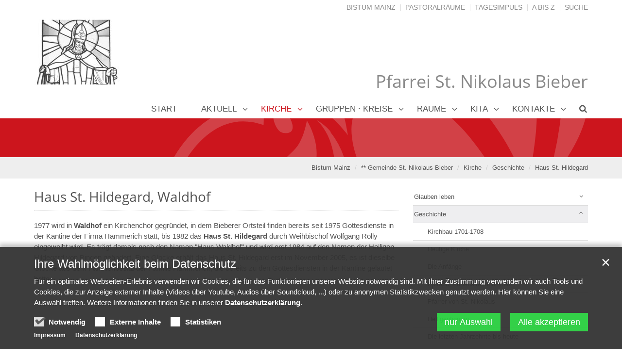

--- FILE ---
content_type: text/html;charset=utf-8
request_url: https://bistummainz.de/pfarrei/offenbach-bieber/kirche/geschichte/haus-st.-hildegard/
body_size: 5902
content:
<!DOCTYPE html>
<html lang="de" class="noscript ">
<head>

<noscript>
<style>
    html.noscript .hide-noscript { display: none; }
</style>
</noscript>

<script type="text/javascript">apollo=function(){var n=function(){var n=[];return{ready:function(t){n.push(t)},load:function(t){n.push(t)},getInitFunctions:function(){return n}}}(),t=function(t){if("function"!=typeof t)return n;n.ready(t)};return t.getInitFunctions=function(){return n.getInitFunctions()},t.load=function(n){this(n)},t.ready=function(n){this(n)},t}();var ApolloInit=[], __isOnline=true, __scriptPath="https://cdn.bistummainz.de/export/system/modules/org.opencms.apollo.theme/resources/js/apollo.js"</script>
<script async type="text/javascript" src="https://cdn.bistummainz.de/export/system/modules/org.opencms.apollo.theme/resources/js/apollo.js_765406300.js"></script>

<meta charset="UTF-8">
<meta http-equiv="X-UA-Compatible" content="IE=edge">

<meta name="viewport" content="width=device-width, initial-scale=1.0, viewport-fit=cover">
<meta name="robots" content="index, follow">
<meta name="revisit-after" content="7 days">


<title>Haus St. Hildegard Pfarrei St. Nikolaus Bieber</title>

    <link rel="apple-touch-icon" href="/export/sites/bistum/pfarrei/offenbach-bieber/favicon.png">
    <link rel="icon" href="/export/sites/bistum/pfarrei/offenbach-bieber/favicon.png" type="image/png">

    <link rel="stylesheet" href="https://cdn.bistummainz.de/export/system/modules/org.opencms.apollo.theme/resources/css/apollo-cssbase.min.css_231261004.css">
            <link rel="stylesheet" href="https://cdn.bistummainz.de/export/system/modules/com.alkacon.bistuemer.themes/mainz/css/mainz-lachsrot.min.css_764395148.css">
        </head><body><div  id="apollo-page" ><header class="area-head" ><div class="ap-header  bis-header-schmuckband ">
<input type="checkbox" id="nav-toggle-box">
<div class="mainheader sticky csssetting">
<div class="head pullnav-false notfixed">

    <div class="head-visual">
    <div class="head-container" ><div class="bis-headgroup mz-only mz-sitename-no-box">
<div class="container">
<div class="row bis-logogroup"><div class="col-xs-10 col-sm-7 col-md-5 bis-logo" ><div class="ap ap-section image-only ">
  <div class="ap-image-section">
    <a href="/pfarrei/offenbach-bieber/"
         class="fully uncolored"><div class="ap-image " ><div class="animated-box rs_skip "><div  class="image-outer-box" ><div class="image-src-box presized" style="padding-bottom: 38.375%"><img src="/export/sites/bistum/pfarrei/offenbach-bieber/.galleries/images/logo_folgeseite.jpg_2058962785.jpg" srcset="[data-uri]" data-sizes="auto" data-srcset="/export/sites/bistum/pfarrei/offenbach-bieber/.galleries/images/logo_folgeseite.jpg_1490888860.jpg 374w, /export/sites/bistum/pfarrei/offenbach-bieber/.galleries/images/logo_folgeseite.jpg_1643218077.jpg 387w, /export/sites/bistum/pfarrei/offenbach-bieber/.galleries/images/logo_folgeseite.jpg_790111510.jpg 408w, /export/sites/bistum/pfarrei/offenbach-bieber/.galleries/images/logo_folgeseite.jpg_135696514.jpg 458w, /export/sites/bistum/pfarrei/offenbach-bieber/.galleries/images/logo_folgeseite.jpg_2048815641.jpg 748w, /export/sites/bistum/pfarrei/offenbach-bieber/.galleries/images/logo_folgeseite.jpg_2058962785.jpg 774w" width="800" height="307" class="img-responsive image-inner-box  lazyload hide-noscript" alt="logo_folgeseite (c) Pfarrei St.Nikolaus" title="logo_folgeseite (c) Pfarrei St.Nikolaus"><noscript><img src="/export/sites/bistum/pfarrei/offenbach-bieber/.galleries/images/logo_folgeseite.jpg_2058962785.jpg" width="800" height="307" class="img-responsive image-inner-box " alt="logo_folgeseite (c) Pfarrei St.Nikolaus" title="logo_folgeseite (c) Pfarrei St.Nikolaus"></noscript></div></div></div></div>
</a></div>

</div>
</div><div class="col-md-7 hidden-xs hidden-sm hidden-fixed pos-initial bis-meta" ><div class="sitename">
<div class="head">
<h2>Pfarrei St. Nikolaus Bieber</h2>
</div>
</div><div class="ap ap-linksequence-hf no-ap mt-5 no-external hidden-sm">
    <ul class="pull-right links">

        <li><a href="/"
        >Bistum Mainz</a></li>
        <li><a href="/pfarreien/"
        >Pastoralräume</a></li>
        <li><a href="/glaube/"
        >Tagesimpuls</a></li>
        <li><a href="/a-z/"
        >A bis Z</a></li>
        <li><a href="/suche/"
        >Suche</a></li>
        </ul>
</div>

</div></div>
</div><div class="mz-portalmarker hidden-md hidden-lg">
<div class="container">
<div class="row"><div class="col-xs-12" ><div class="sitename">
<div class="head">
<h2>Pfarrei St. Nikolaus Bieber</h2>
</div>
</div></div></div>
</div>
</div></div></div><div class="container head-toggle">
        <label for="nav-toggle-box" id="nav-toggle-label">
            <span class="nav-toggle" data-toggle="collapse" data-target=".navbar-responsive-collapse">
                <span>Toggle navigation</span>
            </span>
        </label>
    </div>

    </div>

    <nav class="head-navbar">

        <div class="collapse navbar-collapse mega-menu navbar-responsive-collapse">
        <div class="container">

        <ul class="nav navbar-nav ">

        <li class="dropdown ap-nav-header hidden-md hidden-lg">
<a href="/" class="dropdown-toggle" data-toggle="dropdown" aria-expanded="false">Bistumsportal</a>
<ul class="dropdown-menu" id="nav_mz_c1">
<li><a href=" https://opencms1.bistummainz.de/">Bistum Mainz</a></li>
<li><a href="https://pfarreien.bistummainz.de/">Pfarreien</a></li>
<li><a href="/glaube/aktuell/impulse/">Tagesimpuls</a></li>
<li><a href=" https://opencms1.bistummainz.de/a-z/">A bis Z</a></li>
<li><a href=" https://opencms1.bistummainz.de/service/">Kontakt</a></li>
<li><a href=" https://opencms1.bistummainz.de/suche/">Suche</a></li>
</ul>
</li>
<li><a href="/pfarrei/offenbach-bieber/index.html" >Start</a></li>
<li class="dropdown ap-nav-header">
<a href="/pfarrei/offenbach-bieber/aktuell/newsletter/" class="dropdown-toggle" data-toggle="dropdown" aria-expanded="false">Aktuell</a>
<ul class="dropdown-menu" id="nav_ce8d4ea4_1">
<li><a href="/pfarrei/offenbach-bieber/aktuell/newsletter/" >Newsletter</a></li>
<li><a href="/pfarrei/offenbach-bieber/aktuell/pfarrbriefe/" >aktueller Gemeindebrief</a></li>
<li><a href="/pfarrei/offenbach-bieber/aktuell/nachrichten/" >Nachrichten</a></li>
<li><a href="/pfarrei/offenbach-bieber/aktuell/termine/" >Termine</a></li>
<li><a href="/pfarrei/offenbach-bieber/aktuell/gottesdienste" >Gottesdienste</a></li>
</ul>
</li>
<li class="dropdown ap-nav-header active mega" data-menu="/pfarrei/offenbach-bieber/kirche/mega.menu">
<a href="/pfarrei/offenbach-bieber/kirche/page/" class="dropdown-toggle" data-toggle="dropdown" aria-expanded="false">Kirche</a>
<ul class="dropdown-menu" id="nav_ce8d4ea4_7">
<li class="dropdown dropdown-submenu">
<a href="#nav_ce8d4ea4_8" class="dropdown-toggle nav-trigger" data-toggle="dropdown" aria-expanded="false">Glauben leben</a>
<ul class="dropdown-menu" id="nav_ce8d4ea4_8">
<li><a href="/pfarrei/offenbach-bieber/kirche/glauben-leben/gottesdienste/" >Gottesdienste</a></li>
<li><a href="/pfarrei/offenbach-bieber/kirche/glauben-leben/taufe/" >Taufe</a></li>
<li><a href="/pfarrei/offenbach-bieber/kirche/glauben-leben/erstkommunion/" >Erstkommunion</a></li>
<li><a href="/pfarrei/offenbach-bieber/kirche/glauben-leben/firmung/" >Firmung</a></li>
<li><a href="/pfarrei/offenbach-bieber/kirche/glauben-leben/krankenbesuche/" >Krankenbesuche</a></li>
<li><a href="/pfarrei/offenbach-bieber/kirche/glauben-leben/oekumene/" >Ökumene</a></li>
</ul>
</li>
<li class="dropdown dropdown-submenu active">
<a href="#nav_ce8d4ea4_15" class="dropdown-toggle nav-trigger" data-toggle="dropdown" aria-expanded="false">Geschichte</a>
<ul class="dropdown-menu" id="nav_ce8d4ea4_15">
<li><a href="/pfarrei/offenbach-bieber/kirche/geschichte/kirchbau-1701-1708/" >Kirchbau 1701-1708</a></li>
<li><a href="/pfarrei/offenbach-bieber/kirche/geschichte/heutige-kirche/" >Heutige Kirche</a></li>
<li><a href="/pfarrei/offenbach-bieber/kirche/geschichte/die-anfaenge/" >Die Anfänge</a></li>
<li><a href="/pfarrei/offenbach-bieber/kirche/geschichte/epitaph-aussenaltar-und-kreuz/" >Epitaph, Außenaltar und Kreuz</a></li>
<li><a href="/pfarrei/offenbach-bieber/kirche/geschichte/pfarrer-von-st.-nikolaus/" >Pfarrer von St. Nikolaus</a></li>
<li><a href="/pfarrei/offenbach-bieber/kirche/geschichte/heiligenfiguren/" >Heiligenfiguren</a></li>
<li><a href="/pfarrei/offenbach-bieber/kirche/geschichte/die-letzten-jahrzehnte-bis-heute/" >Die letzten Jahrzehnte bis heute</a></li>
<li><a href="/pfarrei/offenbach-bieber/kirche/geschichte/ueberblick-700-jahre/" >Überblick - 700 Jahre</a></li>
<li><a href="/pfarrei/offenbach-bieber/kirche/geschichte/kirchturmglocken/" >Kirchturmglocken</a></li>
<li><a href="/pfarrei/offenbach-bieber/kirche/geschichte/kirchturmuhr-und-altes-uhrwerk/" >Kirchturmuhr und altes Uhrwerk</a></li>
<li class="active">
<a href="/pfarrei/offenbach-bieber/kirche/geschichte/haus-st.-hildegard/" >Haus St. Hildegard</a></li>
</ul>
</li>
</ul>
</li>
<li class="dropdown ap-nav-header mega" data-menu="/pfarrei/offenbach-bieber/gruppen-kreise/mega.menu">
<a href="/pfarrei/offenbach-bieber/gruppen-kreise/page/" class="dropdown-toggle" data-toggle="dropdown" aria-expanded="false">Gruppen · Kreise</a>
<ul class="dropdown-menu" id="nav_ce8d4ea4_27">
<li class="dropdown dropdown-submenu">
<a href="#nav_ce8d4ea4_28" class="dropdown-toggle nav-trigger" data-toggle="dropdown" aria-expanded="false">Gottesdienstvorbereitung</a>
<ul class="dropdown-menu" id="nav_ce8d4ea4_28">
<li><a href="/pfarrei/offenbach-bieber/gruppen-kreise/gottesdienstvorbereitung/familiengottesdienstkreis/" >Familiengottesdienstkreis</a></li>
<li><a href="/pfarrei/offenbach-bieber/gruppen-kreise/gottesdienstvorbereitung/kinderwortgottesdienst-vorberitung/" >Kinderwortgottesdienst-Vorbereitung</a></li>
<li><a href="/pfarrei/offenbach-bieber/gruppen-kreise/gottesdienstvorbereitung/messdiener/" >Messdiener</a></li>
</ul>
</li>
<li class="dropdown dropdown-submenu">
<a href="#nav_ce8d4ea4_32" class="dropdown-toggle nav-trigger" data-toggle="dropdown" aria-expanded="false">Jung & Alt</a>
<ul class="dropdown-menu" id="nav_ce8d4ea4_32">
<li><a href="/pfarrei/offenbach-bieber/gruppen-kreise/jung-alt/ueberblick/" >Überblick</a></li>
<li><a href="/pfarrei/offenbach-bieber/gruppen-kreise/jung-alt/jugend/" >Jugend</a></li>
<li><a href="/pfarrei/offenbach-bieber/gruppen-kreise/jung-alt/erwachsenenbildung-35plus/" >Erwachsenenbildung 35plus</a></li>
<li><a href="/pfarrei/offenbach-bieber/gruppen-kreise/jung-alt/frauenkreis/" >Frauenkreis</a></li>
<li><a href="/pfarrei/offenbach-bieber/gruppen-kreise/jung-alt/missionskreis/" >Missionskreis</a></li>
<li><a href="/pfarrei/offenbach-bieber/gruppen-kreise/jung-alt/senioren/" >Senioren</a></li>
<li><a href="/pfarrei/offenbach-bieber/gruppen-kreise/jung-alt/familienkreis/" >Familienkreis</a></li>
<li><a href="/pfarrei/offenbach-bieber/gruppen-kreise/jung-alt/krabbelkreis-sandhaeschen/" >Krabbelkreis - Sandhäschen</a></li>
</ul>
</li>
<li class="dropdown dropdown-submenu">
<a href="#nav_ce8d4ea4_41" class="dropdown-toggle nav-trigger" data-toggle="dropdown" aria-expanded="false">Musik</a>
<ul class="dropdown-menu" id="nav_ce8d4ea4_41">
<li><a href="/pfarrei/offenbach-bieber/gruppen-kreise/musik/kirchenchor-st.-nikolaus/" >Kirchenchor St. Nikolaus</a></li>
<li><a href="/pfarrei/offenbach-bieber/gruppen-kreise/musik/kinderschola/" >Kinderschola</a></li>
</ul>
</li>
<li class="dropdown dropdown-submenu">
<a href="#nav_ce8d4ea4_44" class="dropdown-toggle nav-trigger" data-toggle="dropdown" aria-expanded="false">Räte</a>
<ul class="dropdown-menu" id="nav_ce8d4ea4_44">
<li><a href="/pfarrei/offenbach-bieber/gruppen-kreise/raete/pfarrgemeinderat/" >Pfarrgemeinderat</a></li>
<li><a href="/pfarrei/offenbach-bieber/gruppen-kreise/raete/verwaltungsrat/" >Verwaltungsrat</a></li>
</ul>
</li>
</ul>
</li>
<li class="dropdown ap-nav-header">
<a href="/pfarrei/offenbach-bieber/raeume/pfarrheim/" class="dropdown-toggle" data-toggle="dropdown" aria-expanded="false">Räume</a>
<ul class="dropdown-menu" id="nav_ce8d4ea4_47">
<li><a href="/pfarrei/offenbach-bieber/raeume/pfarrheim/" >Pfarrheim</a></li>
<li><a href="/pfarrei/offenbach-bieber/raeume/weinstube/" >Weinstube</a></li>
<li><a href="/pfarrei/offenbach-bieber/raeume/grosser-saal/" >Großer Saal</a></li>
<li><a href="/pfarrei/offenbach-bieber/raeume/anfahrt" >Anfahrt</a></li>
</ul>
</li>
<li class="dropdown ap-nav-header">
<a href="/pfarrei/offenbach-bieber/kita/kindertagesstaette-st.-nikolaus-offenbach-bieber/" class="dropdown-toggle" data-toggle="dropdown" aria-expanded="false">Kita</a>
<ul class="dropdown-menu" id="nav_ce8d4ea4_52">
<li><a href="/pfarrei/offenbach-bieber/kita/kindertagesstaette-st.-nikolaus-offenbach-bieber/" >Kindertagesstätte St. Nikolaus Offenbach-Bieber</a></li>
</ul>
</li>
<li class="dropdown ap-nav-header">
<a href="/pfarrei/offenbach-bieber/kontakte/pastoralteam-pfarrbuero/" class="dropdown-toggle" data-toggle="dropdown" aria-expanded="false">Kontakte</a>
<ul class="dropdown-menu" id="nav_ce8d4ea4_54">
<li><a href="/pfarrei/offenbach-bieber/kontakte/pastoralteam-pfarrbuero/" >Pastoralteam - Pfarrbüro</a></li>
<li><a href="/pfarrei/offenbach-bieber/kontakte/neu-in-bieber/" >Neu in Bieber?</a></li>
<li><a href="/pfarrei/offenbach-bieber/kontakte/gebaeude-standorte/" >Gebäude-Standorte</a></li>
</ul>
</li>
<li class="dropdown ap-nav-header" id="searchButtonHeader">
                <a href="#" title="Search" class="dropdown-toggle" data-toggle="dropdown" aria-expanded="false">
                    <span class="search search-btn fa fa-search"></span>
                </a>
                <ul class="dropdown-menu">
                    <li>
                        <div class="search-form">
                            <form class="form-inline" action="/pfarrei/offenbach-bieber/suche/" method="post">
                                <div class="input-group">
                                    <label for="searchInput" class="sr-only">Search</label>
                                    <input id="searchInput" name="q" type="text" class="form-control blur-focus" placeholder="Search" />
                                    <span class="input-group-btn">
                                        <button class="btn" type="button" onclick="this.form.submit(); return false;">Go</button>
                                    </span>
                                </div>
                            </form>
                        </div>
                    </li>
                </ul>
            </li>
        </ul>

    </div>
    </div>
    </nav>
    </div>

<div class="head-overlay"></div>
</div>

<div class="extra-container" ><div class="mz-extra "><div class="bis-extra-content" ><div class="ap ap-section image-only bis-schmuckband hidden-fixed">
  <div class="ap-image-section">
    <div class="ap-image " ><div class="animated-box rs_skip "><div  class="image-outer-box" ><div class="image-src-box presized" style="padding-bottom: 7.274969173859433%"><img data-src="https://mainz-live.opencms.rocks/export/sites/alkacon/specials-mainz/.galleries/mainz/schmuckband-kreuzgang.svg" width="2433" height="177" class="img-responsive image-inner-box  lazyload hide-noscript" alt="Schmuckband Kreuzgang" title="Schmuckband Kreuzgang"><noscript><img src="https://mainz-live.opencms.rocks/export/sites/alkacon/specials-mainz/.galleries/mainz/schmuckband-kreuzgang.svg" width="2433" height="177" class="img-responsive image-inner-box " alt="Schmuckband Kreuzgang" title="Schmuckband Kreuzgang"></noscript></div></div></div></div>
</div>

</div>
</div></div></div><div class="breadcrumbs csssetting">
    <div class="container">
        <ul class="pull-right breadcrumb">
                <li><a href="/">Bistum Mainz</a></li>
<li><a href="/pfarrei/offenbach-bieber/">** Gemeinde St. Nikolaus Bieber</a></li>
<li><a href="/pfarrei/offenbach-bieber/kirche/page/">Kirche</a></li>
<li><a href="/pfarrei/offenbach-bieber/kirche/geschichte/kirchbau-1701-1708/">Geschichte</a></li>
<li><a href="/pfarrei/offenbach-bieber/kirche/geschichte/haus-st.-hildegard/">Haus St. Hildegard</a></li>
</ul>
            <script type="application/ld+json">{"@context": "http://schema.org","@type": "BreadcrumbList","itemListElement": [{"@type": "ListItem","position": 1,"item": { "@id": "https://bistummainz.de/","name": "Bistum Mainz"}},{"@type": "ListItem","position": 2,"item": { "@id": "https://bistummainz.de/pfarrei/offenbach-bieber/","name": "** Gemeinde St. Nikolaus Bieber"}},{"@type": "ListItem","position": 3,"item": { "@id": "https://bistummainz.de/pfarrei/offenbach-bieber/kirche/page/","name": "Kirche"}},{"@type": "ListItem","position": 4,"item": { "@id": "https://bistummainz.de/pfarrei/offenbach-bieber/kirche/geschichte/kirchbau-1701-1708/","name": "Geschichte"}},{"@type": "ListItem","position": 5,"item": { "@id": "https://bistummainz.de/pfarrei/offenbach-bieber/kirche/geschichte/haus-st.-hildegard/","name": "Haus St. Hildegard"}}]}</script></div>
</div>

</div>

</header><div class="area-content ">
<div class="container">
<div class="row"><main class="col-md-8" ><div class="row "><div class="col-xs-12" ><div class="ap ap-section head-text ">
  <div class="head headline"><h1 >Haus St. Hildegard, Waldhof</h1>
    </div>

  <div class="text ap-plain" >
        <p>1977 wird in&nbsp;<strong>Waldhof</strong>&nbsp;ein Kirchenchor gegründet, in dem Bieberer Ortsteil finden bereits seit 1975 Gottesdienste in der Kantine der Firma Hammerich statt, bis 1982 das&nbsp;<strong>Haus St. Hildegard</strong>&nbsp;durch Weihbischof Wolfgang Rolly eingeweiht wird. Es trägt damals noch den Namen "Haus Waldhof" und wird erst 1984 auf den Namen der Heiligen Hildegard von Bingen geändert. Eine Glocke erhält das Haus St. Hildegard erst im November 2005, es ist dieselbe Glocke aus dem Familienbesitz der Familie Hammerich, die bereits zu den Gottesdiensten in der Kantine geläutet hatte.</p></div>

</div></div></div><div class="row "><div class="col-md-4" ></div><div class="col-md-4" ></div><div class="col-md-4" ></div></div><div class="row "><div class="col-sm-6" ></div><div class="col-sm-6" ></div></div></main><aside class="col-md-4" ><div class="row "><div class="col-xs-12" ><div class="ap ap-sidebar-nav  ">

    <ul class="sidebar-nav list-group">
    <li class="list-group-item"><a href="#nav_68b52a32_0" class="nav-label nav-toggle collapsed" data-toggle="collapse" aria-expanded="false">Glauben leben</a>
            
<ul class="collapse" id="nav_68b52a32_0"><li class="list-group-item"><a href="/pfarrei/offenbach-bieber/kirche/glauben-leben/gottesdienste/" class="nav-label">Gottesdienste</a>
            </li>
<li class="list-group-item"><a href="/pfarrei/offenbach-bieber/kirche/glauben-leben/taufe/" class="nav-label">Taufe</a>
            </li>
<li class="list-group-item"><a href="/pfarrei/offenbach-bieber/kirche/glauben-leben/erstkommunion/" class="nav-label">Erstkommunion</a>
            </li>
<li class="list-group-item"><a href="/pfarrei/offenbach-bieber/kirche/glauben-leben/firmung/" class="nav-label">Firmung</a>
            </li>
<li class="list-group-item"><a href="/pfarrei/offenbach-bieber/kirche/glauben-leben/krankenbesuche/" class="nav-label">Krankenbesuche</a>
            </li>
<li class="list-group-item"><a href="/pfarrei/offenbach-bieber/kirche/glauben-leben/oekumene/" class="nav-label">Ökumene</a>
            </li></ul>
</li>
<li class="list-group-item currentpage"><a href="#nav_68b52a32_7" class="nav-label nav-toggle" data-toggle="collapse" aria-expanded="true">Geschichte</a>
            
<ul class="collapse in" id="nav_68b52a32_7"><li class="list-group-item"><a href="/pfarrei/offenbach-bieber/kirche/geschichte/kirchbau-1701-1708/" class="nav-label">Kirchbau 1701-1708</a>
            </li>
<li class="list-group-item"><a href="/pfarrei/offenbach-bieber/kirche/geschichte/heutige-kirche/" class="nav-label">Heutige Kirche</a>
            </li>
<li class="list-group-item"><a href="/pfarrei/offenbach-bieber/kirche/geschichte/die-anfaenge/" class="nav-label">Die Anfänge</a>
            </li>
<li class="list-group-item"><a href="/pfarrei/offenbach-bieber/kirche/geschichte/epitaph-aussenaltar-und-kreuz/" class="nav-label">Epitaph, Außenaltar und Kreuz</a>
            </li>
<li class="list-group-item"><a href="/pfarrei/offenbach-bieber/kirche/geschichte/pfarrer-von-st.-nikolaus/" class="nav-label">Pfarrer von St. Nikolaus</a>
            </li>
<li class="list-group-item"><a href="/pfarrei/offenbach-bieber/kirche/geschichte/heiligenfiguren/" class="nav-label">Heiligenfiguren</a>
            </li>
<li class="list-group-item"><a href="/pfarrei/offenbach-bieber/kirche/geschichte/die-letzten-jahrzehnte-bis-heute/" class="nav-label">Die letzten Jahrzehnte bis heute</a>
            </li>
<li class="list-group-item"><a href="/pfarrei/offenbach-bieber/kirche/geschichte/ueberblick-700-jahre/" class="nav-label">Überblick - 700 Jahre</a>
            </li>
<li class="list-group-item"><a href="/pfarrei/offenbach-bieber/kirche/geschichte/kirchturmglocken/" class="nav-label">Kirchturmglocken</a>
            </li>
<li class="list-group-item"><a href="/pfarrei/offenbach-bieber/kirche/geschichte/kirchturmuhr-und-altes-uhrwerk/" class="nav-label">Kirchturmuhr und altes Uhrwerk</a>
            </li>
<li class="list-group-item currentpage"><a href="/pfarrei/offenbach-bieber/kirche/geschichte/haus-st.-hildegard/" class="nav-label">Haus St. Hildegard</a>
            </li></ul>
</li>
</ul>

    </div>

</div></div></aside></div>
</div>
</div><main class="area-content "><div class="container" ><div class="row "><div class="col-md-4" ></div><div class="col-md-4" ></div><div class="col-md-4" ></div></div><div class="row "><div class="col-xs-12" ></div></div></div></main><div class="area-content ">
<div class="container">
<div class="row"><main class="col-xs-12 col-md-9 pull-right" ><div class="row "><div class="col-xs-12" ></div></div><div class="row "><div class="col-sm-6" ></div><div class="col-sm-6" ></div></div><div class="row "><div class="col-md-4" ></div><div class="col-md-4" ></div><div class="col-md-4" ></div></div></main><aside class="col-xs-12 col-md-3 pull-left" ><div class="row "><div class="col-xs-12" ></div></div></aside></div>
</div>
</div><footer class="area-foot "><div class="container" ><div class="row "><div class="col-xs-12 col-sm-6 col-md-3" ><div class="ap  ap-linksequence custom-icon">

<div class="head headline"><h3 >Allgemeine Links</h3>
    </div>
<ul >
    <li class="fa-before fa-external-link-square"><a href="/pastoraler-weg/"
         target="_blank" rel="noopener">Pastoraler Weg</a></li>
    <li class="fa-before fa-external-link-square"><a href="https://mitgestalten.bistummainz.de/index.html"
         target="_blank" rel="noopener">Gremien & Räte</a></li>
    <li class="fa-before fa-external-link-square"><a href="https://bischof.bistummainz.de/index.html"
         target="_blank" rel="noopener">Bischof</a></li>
    <li class="fa-before fa-external-link-square"><a href="http://www.katholisch.de"
         target="_blank" rel="noopener">katholisch.de</a></li>
    <li class="fa-before fa-external-link-square"><a href="http://www.internetseelsorge.de/"
         target="_blank" rel="noopener">Internetseelsorge</a></li>
    <li class="fa-before fa-external-link-square"><a href="http://www.caritas-bistum-mainz.de"
         target="_blank" rel="noopener">Caritas</a></li>
    </ul>

</div>

</div><div class="col-xs-12 col-sm-6 col-md-3" ><div class="ap  ap-linksequence custom-icon">

<div class="head headline"><h3 >Regionale Links</h3>
    </div>
<ul >
    <li class="fa-before fa-external-link"><a href="/region-mainlinie/pfarrei/offenbach/start/"
        >Katholische Kirche in Offenbach</a></li>
    <li class="fa-before fa-external-link"><a href="/region-mainlinie/pfarrei/offenbach/aktuell/pfarrbriefe/"
        >Pfarrbriefe aller Offenbacher Pfarreien</a></li>
    <li class="fa-before fa-external-link"><a href="http://godi.pfarreien-bieberer-berg.de"
        >Gottesdienste in der Pfarrgruppe Bieberer Berg</a></li>
    <li class="fa-before fa-external-link"><a href="http://dcms.bistummainz.de/bm/dcms/sites/pfarreien/dekanat-offenbach/pvpg/pv_bibe/index.html"
         target="_blank" rel="noopener">Pfarrgruppe Bieberer Berg</a></li>
    <li class="fa-before fa-external-link"><a href="http://www.st-nikolaus-bieber.de/"
        >Pfarrei St.Nikolaus</a></li>
    <li class="fa-before fa-external-link"><a href="http://www.dreifaltigkeit-offenbach.de/"
         target="_blank" rel="noopener">Pfarrei Hl.Dreifaltigkeit</a></li>
    </ul>

</div>

</div><div class="col-xs-12 col-sm-6 col-md-3" ><div class="ap ap-section head-link ">
  <div class="head headline"><h3 >Downloads</h3>
    </div>

  <a href="/pfarrei/offenbach-bieber/aktuell/pfarrbriefe/"
         class="btn">aktueller Pfarrbrief</a>
</div></div><div class="col-xs-12 col-sm-6 col-md-3" ><div class="ap ap-section head-only ">
  <div class="head headline"><h3 >Kontakt</h3>
    </div>

</div><div class="ap ap-contact  onecol " itemscope itemtype="https://schema.org/Organization">

    <div class="text-box">

    <h3 class="fn n"  itemprop="name">
                    Gemeinde St. Nikolaus Bieber</h3>
                <h4 itemprop="description" class="title" >Pfarrbüro</h4>
                <div >
            <div class="adr "
                itemprop="address" itemscope
                itemtype="http://schema.org/PostalAddress">
                <div itemprop="streetAddress" class="street-address">Rathausgasse 39 </div>
                <div>
                    <span itemprop="postalCode" class="postal-code">63073</span>
                    <span itemprop="addressLocality" class="locality">Offenbach-Bieber</span>
                </div>
                </div>
            </div>

    <div class="phone tablerow">
                <span class="ap-icon-label"><span class="fa fa-phone" title=""></span></span><span>
                    <a href="tel:069/891471" >
                        <span itemprop="telephone" class="tel">069 / 89 14 71</span>
                    </a>
                </span>
            </div>
        <div class="fax tablerow">
                <span class="ap-icon-label"><span class="fa fa-fax" title=""></span></span><span>
                    <a href="tel:069/89990840" >
                        <span itemprop="faxNumber" class="tel">069 / 89 99 08 40</span>
                    </a>
                </span>
            </div>
        <div class="mail tablerow" >
            <span class="ap-icon-label"><span class="fa fa-at" title=""></span></span><a 
    href="mailto:st.nikolaus@pfarreien-bieberer-berg.de"
    title="st.nikolaus@pfarreien-bieberer-berg.de">
    <span class="email" itemprop="email">st.nikolaus@pfarreien-bieberer-berg.de</span>
</a></div>
    </div>
    </div>

</div></div></div><div class="subfoot no-external"><div class="container" ><div class="row "><div class="col-xs-12" ><div class="ap ap-linksequence-row  ">
    <ul><li><a href="/"
        >2024 © Bistum Mainz </a></li><li><a href="/pfarrei/offenbach-bieber/sitemap/"
        >Sitemap </a></li><li><a href="/pfarrei/offenbach-bieber/impressum/"
        >Impressum </a></li><li><a href="/pfarrei/offenbach-bieber/datenschutz/"
        >Datenschutzerklärung</a></li></ul></div>

</div></div></div></div></footer></div><div id="apollo-info" data-info='{"googleMapKey":"osm","osmApiKey":"phYXy7XUr8HxSsac7Iaf","osmSpriteUrl":"/handleStatic/v-1643204046v/osmsprites/sprite","editMode":"false","project":"online","context":"/","locale":"de"}' data-matomo='{"id":"2","jst":true,"dnt":false,"url":"https://auswertung.bistummainz.de/"}'><div id="apollo-grid-info" class="apollo-grid-info"></div><div id="apollo-sass-version"></div><div id="apollo-plugins-version"></div></div>

<div id="privacy-policy-banner" class="pp-banner" data-banner='{"root":"L3NpdGVzL2Jpc3R1bQ==","page":"L3BmYXJyZWkvb2ZmZW5iYWNoLWJpZWJlci9raXJjaGUvZ2VzY2hpY2h0ZS9oYXVzLXN0Li1oaWxkZWdhcmQvaW5kZXguaHRtbA==","policy":"Ly5jb250ZW50L3ByaXZhY3ktcG9saWN5LnhtbA=="}'></div>
<noscript>
    <div id="privacy-policy-banner-noscript" class="pp-banner" >
        <div class=banner>
            <div class="container">
                <div class="message">JavaSript ist deaktiviert!</div>
            </div>
        </div>
    </div>
</noscript>
</body>
</html>


--- FILE ---
content_type: text/html;charset=utf-8
request_url: https://bistummainz.de/pfarrei/offenbach-bieber/kirche/mega.menu?__disableDirectEdit=true&ajaxreq=true
body_size: 1095
content:
<!DOCTYPE html>
<html lang="de" class="noscript ">
<head>

<noscript>
<style>
    html.noscript .hide-noscript { display: none; }
</style>
</noscript>

<script type="text/javascript">apollo=function(){var n=function(){var n=[];return{ready:function(t){n.push(t)},load:function(t){n.push(t)},getInitFunctions:function(){return n}}}(),t=function(t){if("function"!=typeof t)return n;n.ready(t)};return t.getInitFunctions=function(){return n.getInitFunctions()},t.load=function(n){this(n)},t.ready=function(n){this(n)},t}();var ApolloInit=[], __isOnline=true, __scriptPath="https://cdn.bistummainz.de/export/system/modules/org.opencms.apollo.theme/resources/js/apollo.js"</script>
<script async type="text/javascript" src="https://cdn.bistummainz.de/export/system/modules/org.opencms.apollo.theme/resources/js/apollo.js_765406300.js"></script>

<div  id="apollo-page-megamenu" ><div class="row "><div class="col-md-6" ><div class="ap ap-sidebar-nav ">

    <div class="head ap-plain"><h3 >Glauben leben</h3>
    </div>
<ul class="sidebar-nav list-group">
        <li class="list-group-item">
                <a href="/pfarrei/offenbach-bieber/kirche/glauben-leben/gottesdienste/">
                            Gottesdienste</a>
                    </li>
        <li class="list-group-item">
                <a href="/pfarrei/offenbach-bieber/kirche/glauben-leben/taufe/">
                            Taufe</a>
                    </li>
        <li class="list-group-item">
                <a href="/pfarrei/offenbach-bieber/kirche/glauben-leben/erstkommunion/">
                            Erstkommunion</a>
                    </li>
        <li class="list-group-item">
                <a href="/pfarrei/offenbach-bieber/kirche/glauben-leben/firmung/">
                            Firmung</a>
                    </li>
        <li class="list-group-item">
                <a href="/pfarrei/offenbach-bieber/kirche/glauben-leben/krankenbesuche/">
                            Krankenbesuche</a>
                    </li>
        <li class="list-group-item">
                <a href="/pfarrei/offenbach-bieber/kirche/glauben-leben/oekumene/">
                            Ökumene</a>
                    </li>
        </ul>

</div></div><div class="col-md-6" ><div class="ap ap-sidebar-nav ">

    <div class="head ap-plain"><h3 >Geschichte</h3>
    </div>
<ul class="sidebar-nav list-group">
        <li class="list-group-item">
                <a href="/pfarrei/offenbach-bieber/kirche/geschichte/kirchbau-1701-1708/">
                            Kirchbau 1701-1708</a>
                    </li>
        <li class="list-group-item">
                <a href="/pfarrei/offenbach-bieber/kirche/geschichte/heutige-kirche/">
                            Heutige Kirche</a>
                    </li>
        <li class="list-group-item">
                <a href="/pfarrei/offenbach-bieber/kirche/geschichte/die-anfaenge/">
                            Die Anfänge</a>
                    </li>
        <li class="list-group-item">
                <a href="/pfarrei/offenbach-bieber/kirche/geschichte/epitaph-aussenaltar-und-kreuz/">
                            Epitaph, Außenaltar und Kreuz</a>
                    </li>
        <li class="list-group-item">
                <a href="/pfarrei/offenbach-bieber/kirche/geschichte/pfarrer-von-st.-nikolaus/">
                            Pfarrer von St. Nikolaus</a>
                    </li>
        <li class="list-group-item">
                <a href="/pfarrei/offenbach-bieber/kirche/geschichte/heiligenfiguren/">
                            Heiligenfiguren</a>
                    </li>
        <li class="list-group-item">
                <a href="/pfarrei/offenbach-bieber/kirche/geschichte/die-letzten-jahrzehnte-bis-heute/">
                            Die letzten Jahrzehnte bis heute</a>
                    </li>
        <li class="list-group-item">
                <a href="/pfarrei/offenbach-bieber/kirche/geschichte/ueberblick-700-jahre/">
                            Überblick - 700 Jahre</a>
                    </li>
        <li class="list-group-item">
                <a href="/pfarrei/offenbach-bieber/kirche/geschichte/kirchturmglocken/">
                            Kirchturmglocken</a>
                    </li>
        <li class="list-group-item">
                <a href="/pfarrei/offenbach-bieber/kirche/geschichte/kirchturmuhr-und-altes-uhrwerk/">
                            Kirchturmuhr und altes Uhrwerk</a>
                    </li>
        <li class="list-group-item">
                <a href="/pfarrei/offenbach-bieber/kirche/geschichte/haus-st.-hildegard/">
                            Haus St. Hildegard</a>
                    </li>
        </ul>

</div></div></div></div><div id="privacy-policy-banner" class="pp-banner" data-banner='{"root":"L3NpdGVzL2Jpc3R1bQ==","page":"L3BmYXJyZWkvb2ZmZW5iYWNoLWJpZWJlci9raXJjaGUvbWVnYS5tZW51","policy":"Ly5jb250ZW50L3ByaXZhY3ktcG9saWN5LnhtbA=="}'></div>
<noscript>
    <div id="privacy-policy-banner-noscript" class="pp-banner" >
        <div class=banner>
            <div class="container">
                <div class="message">JavaSript ist deaktiviert!</div>
            </div>
        </div>
    </div>
</noscript>
</body>
</html>


--- FILE ---
content_type: text/html;charset=utf-8
request_url: https://bistummainz.de/pfarrei/offenbach-bieber/gruppen-kreise/mega.menu?__disableDirectEdit=true&ajaxreq=true
body_size: 1041
content:
<!DOCTYPE html>
<html lang="de" class="noscript ">
<head>

<noscript>
<style>
    html.noscript .hide-noscript { display: none; }
</style>
</noscript>

<script type="text/javascript">apollo=function(){var n=function(){var n=[];return{ready:function(t){n.push(t)},load:function(t){n.push(t)},getInitFunctions:function(){return n}}}(),t=function(t){if("function"!=typeof t)return n;n.ready(t)};return t.getInitFunctions=function(){return n.getInitFunctions()},t.load=function(n){this(n)},t.ready=function(n){this(n)},t}();var ApolloInit=[], __isOnline=true, __scriptPath="https://cdn.bistummainz.de/export/system/modules/org.opencms.apollo.theme/resources/js/apollo.js"</script>
<script async type="text/javascript" src="https://cdn.bistummainz.de/export/system/modules/org.opencms.apollo.theme/resources/js/apollo.js_765406300.js"></script>

<div  id="apollo-page-megamenu" ><div class="row "><div class="col-md-4" ><div class="ap ap-sidebar-nav ">

    <div class="head ap-plain"><h3 >Räte</h3>
    </div>
<ul class="sidebar-nav list-group">
        <li class="list-group-item">
                <a href="/pfarrei/offenbach-bieber/gruppen-kreise/raete/pfarrgemeinderat/">
                            Pfarrgemeinderat</a>
                    </li>
        <li class="list-group-item">
                <a href="/pfarrei/offenbach-bieber/gruppen-kreise/raete/verwaltungsrat/">
                            Verwaltungsrat</a>
                    </li>
        </ul>

</div></div><div class="col-md-4" ><div class="ap ap-sidebar-nav ">

    <div class="head ap-plain"><h3 >Gottesdienstvorbereitung</h3>
    </div>
<ul class="sidebar-nav list-group">
        <li class="list-group-item">
                <a href="/pfarrei/offenbach-bieber/gruppen-kreise/gottesdienstvorbereitung/familiengottesdienstkreis/">
                            Familiengottesdienstkreis</a>
                    </li>
        <li class="list-group-item">
                <a href="/pfarrei/offenbach-bieber/gruppen-kreise/gottesdienstvorbereitung/kinderwortgottesdienst-vorberitung/">
                            Kinderwortgottesdienst-Vorbereitung</a>
                    </li>
        <li class="list-group-item">
                <a href="/pfarrei/offenbach-bieber/gruppen-kreise/gottesdienstvorbereitung/messdiener/">
                            Messdiener</a>
                    </li>
        </ul>

</div><div class="ap ap-sidebar-nav ">

    <div class="head ap-plain"><h3 >Musik</h3>
    </div>
<ul class="sidebar-nav list-group">
        <li class="list-group-item">
                <a href="/pfarrei/offenbach-bieber/gruppen-kreise/musik/kirchenchor-st.-nikolaus/">
                            Kirchenchor St. Nikolaus</a>
                    </li>
        <li class="list-group-item">
                <a href="/pfarrei/offenbach-bieber/gruppen-kreise/musik/kinderschola/">
                            Kinderschola</a>
                    </li>
        </ul>

</div></div><div class="col-md-4" ><div class="ap ap-sidebar-nav ">

    <div class="head ap-plain"><h3 >Jung & Alt</h3>
    </div>
<ul class="sidebar-nav list-group">
        <li class="list-group-item">
                <a href="/pfarrei/offenbach-bieber/gruppen-kreise/jung-alt/ueberblick/">
                            Überblick</a>
                    </li>
        <li class="list-group-item">
                <a href="/pfarrei/offenbach-bieber/gruppen-kreise/jung-alt/jugend/">
                            Jugend</a>
                    </li>
        <li class="list-group-item">
                <a href="/pfarrei/offenbach-bieber/gruppen-kreise/jung-alt/erwachsenenbildung-35plus/">
                            Erwachsenenbildung 35plus</a>
                    </li>
        <li class="list-group-item">
                <a href="/pfarrei/offenbach-bieber/gruppen-kreise/jung-alt/frauenkreis/">
                            Frauenkreis</a>
                    </li>
        <li class="list-group-item">
                <a href="/pfarrei/offenbach-bieber/gruppen-kreise/jung-alt/missionskreis/">
                            Missionskreis</a>
                    </li>
        <li class="list-group-item">
                <a href="/pfarrei/offenbach-bieber/gruppen-kreise/jung-alt/senioren/">
                            Senioren</a>
                    </li>
        <li class="list-group-item">
                <a href="/pfarrei/offenbach-bieber/gruppen-kreise/jung-alt/familienkreis/">
                            Familienkreis</a>
                    </li>
        <li class="list-group-item">
                <a href="/pfarrei/offenbach-bieber/gruppen-kreise/jung-alt/krabbelkreis-sandhaeschen/">
                            Krabbelkreis - Sandhäschen</a>
                    </li>
        </ul>

</div></div></div></div><div id="privacy-policy-banner" class="pp-banner" data-banner='{"root":"L3NpdGVzL2Jpc3R1bQ==","page":"L3BmYXJyZWkvb2ZmZW5iYWNoLWJpZWJlci9ncnVwcGVuLWtyZWlzZS9tZWdhLm1lbnU=","policy":"Ly5jb250ZW50L3ByaXZhY3ktcG9saWN5LnhtbA=="}'></div>
<noscript>
    <div id="privacy-policy-banner-noscript" class="pp-banner" >
        <div class=banner>
            <div class="container">
                <div class="message">JavaSript ist deaktiviert!</div>
            </div>
        </div>
    </div>
</noscript>
</body>
</html>


--- FILE ---
content_type: text/css; charset=UTF-8
request_url: https://cdn.bistummainz.de/export/system/modules/com.alkacon.bistuemer.themes/mainz/css/mainz-lachsrot.min.css_764395148.css
body_size: 34043
content:
@charset "UTF-8";body{border-bottom-left-radius:0}.slick-slider:hover .slick-arrow::before,html.ap-keyboard-nav .slick-slider .slick-arrow::before{opacity:.5;transition:opacity .5s linear}.slick-slider:hover .slick-arrow:focus::before,.slick-slider:hover .slick-arrow:hover::before,html.ap-keyboard-nav .slick-slider .slick-arrow:focus::before,html.ap-keyboard-nav .slick-slider .slick-arrow:hover::before{opacity:1}.slick-slider:hover .slick-dots,html.ap-keyboard-nav .slick-slider .slick-dots{opacity:1;transition:opacity .5s linear}.slick-arrow{position:absolute;display:block;height:40px;width:40px;line-height:0;font-size:0px;cursor:pointer;background:0 0;color:transparent;top:50%;transform:translate(0,-50%);padding:0;border:none;outline:0;z-index:1100}.slick-arrow:focus,.slick-arrow:hover{outline:0;background:0 0;color:transparent}.slick-arrow.slick-disabled::before{opacity:.25}.slick-arrow::before{content:" ";display:block;width:40px;height:40px;background-size:40px 40px;opacity:0;transition:opacity .5s linear}.slick-prev{left:30px}[dir=rtl] .slick-prev{left:auto;right:30px}.slick-prev::before{background-image:url("[data-uri]")}[dir=rtl] .slick-prev::before{content:""}.slick-next{right:30px}[dir=rtl] .slick-next{left:30px;right:auto}.slick-next::before{background-image:url("[data-uri]")}[dir=rtl] .slick-next::before{content:""}.slick-dotted.slick-slider{margin-bottom:0}.slick-dots{position:absolute;bottom:10px;list-style:none;display:block;text-align:center;padding:0;margin:0;width:100%;z-index:1100;opacity:0;transition:opacity .5s linear}.slick-dots li{position:relative;display:inline-block;height:20px;width:20px;margin:0 5px;padding:0;cursor:pointer}.slick-dots li button{border:0;background:0 0;display:block;height:20px;width:20px;outline:0;line-height:0;font-size:0px;color:transparent;padding:5px;cursor:pointer}.slick-dots li button:focus,.slick-dots li button:hover{outline:0}.slick-dots li button:focus::before,.slick-dots li button:hover::before{opacity:1}.slick-dots li button::before{content:" ";display:block;width:18px;height:18px;background-size:18px 18px;background-image:url("[data-uri]");position:absolute;top:0;left:0;opacity:.5;-webkit-font-smoothing:antialiased;-moz-osx-font-smoothing:grayscale}.slick-dots li.slick-active button::before{color:#cc151d;opacity:1}.slick-slider{position:relative;display:block;box-sizing:border-box;-webkit-touch-callout:none;-webkit-user-select:none;-moz-user-select:none;user-select:none;touch-action:pan-y;-webkit-tap-highlight-color:transparent}.slick-list{position:relative;overflow:hidden;display:block;margin:0;padding:0}.slick-list:focus{outline:0}.slick-list.dragging{cursor:pointer;cursor:hand}.slick-slider .slick-list,.slick-slider .slick-track{transform:translate3d(0,0,0)}.slick-track{position:relative;left:0;top:0;display:block;margin-left:auto;margin-right:auto}.slick-track:after,.slick-track:before{content:"";display:table}.slick-track:after{clear:both}.slick-loading .slick-track{visibility:hidden}.slick-slide{float:left;height:100%;min-height:1px;display:none}[dir=rtl] .slick-slide{float:right}.slick-slide img{display:block}.slick-slide.slick-loading img{display:none}.slick-slide.dragging img{pointer-events:none}.slick-initialized .slick-slide{display:block}.slick-loading .slick-slide{visibility:hidden}.slick-vertical .slick-slide{display:block;height:auto;border:1px solid transparent}.slick-arrow.slick-hidden{display:none}@font-face{font-family:"Fira Sans";font-style:normal;font-weight:300;src:local("Fira Sans Light"),local("FiraSans-Light"),url("../../../org.opencms.apollo.theme/resources/fonts/fira-sans-v8-latin_latin-ext-300.woff2") format("woff2"),url("../../../org.opencms.apollo.theme/resources/fonts/fira-sans-v8-latin_latin-ext-300.woff") format("woff")}@font-face{font-family:"Fira Sans";font-style:italic;font-weight:300;src:local("Fira Sans Light Italic"),local("FiraSans-LightItalic"),url("../../../org.opencms.apollo.theme/resources/fonts/fira-sans-v8-latin_latin-ext-300italic.woff2") format("woff2"),url("../../../org.opencms.apollo.theme/resources/fonts/fira-sans-v8-latin_latin-ext-300italic.woff") format("woff")}@font-face{font-family:"Fira Sans";font-style:normal;font-weight:400;src:local("Fira Sans Regular"),local("FiraSans-Regular"),url("../../../org.opencms.apollo.theme/resources/fonts/fira-sans-v8-latin_latin-ext-regular.woff2") format("woff2"),url("../../../org.opencms.apollo.theme/resources/fonts/fira-sans-v8-latin_latin-ext-regular.woff") format("woff")}@font-face{font-family:"Fira Sans";font-style:italic;font-weight:400;src:local("Fira Sans Italic"),local("FiraSans-Italic"),url("../../../org.opencms.apollo.theme/resources/fonts/fira-sans-v8-latin_latin-ext-italic.woff2") format("woff2"),url("../../../org.opencms.apollo.theme/resources/fonts/fira-sans-v8-latin_latin-ext-italic.woff") format("woff")}@font-face{font-family:"Fira Sans";font-style:normal;font-weight:700;src:local("Fira Sans Bold"),local("FiraSans-Bold"),url("../../../org.opencms.apollo.theme/resources/fonts/fira-sans-v8-latin_latin-ext-700.woff2") format("woff2"),url("../../../org.opencms.apollo.theme/resources/fonts/fira-sans-v8-latin_latin-ext-700.woff") format("woff")}@font-face{font-family:"Fira Sans";font-style:italic;font-weight:700;src:local("Fira Sans Bold Italic"),local("FiraSans-BoldItalic"),url("../../../org.opencms.apollo.theme/resources/fonts/fira-sans-v8-latin_latin-ext-700italic.woff2") format("woff2"),url("../../../org.opencms.apollo.theme/resources/fonts/fira-sans-v8-latin_latin-ext-700italic.woff") format("woff")}@font-face{font-family:Montserrat;font-style:normal;font-weight:300;src:local("Montserrat Light"),local("Montserrat-Light"),url("../../../org.opencms.apollo.theme/resources/fonts/montserrat-v12-latin_latin-ext-300.woff2") format("woff2"),url("../../../org.opencms.apollo.theme/resources/fonts/montserrat-v12-latin_latin-ext-300.woff") format("woff")}@font-face{font-family:Montserrat;font-style:italic;font-weight:300;src:local("Montserrat Light Italic"),local("Montserrat-LightItalic"),url("../../../org.opencms.apollo.theme/resources/fonts/montserrat-v12-latin_latin-ext-300italic.woff2") format("woff2"),url("../../../org.opencms.apollo.theme/resources/fonts/montserrat-v12-latin_latin-ext-300italic.woff") format("woff")}@font-face{font-family:Montserrat;font-style:normal;font-weight:400;src:local("Montserrat Regular"),local("Montserrat-Regular"),url("../../../org.opencms.apollo.theme/resources/fonts/montserrat-v12-latin_latin-ext-regular.woff2") format("woff2"),url("../../../org.opencms.apollo.theme/resources/fonts/montserrat-v12-latin_latin-ext-regular.woff") format("woff")}@font-face{font-family:Montserrat;font-style:italic;font-weight:400;src:local("Montserrat Italic"),local("Montserrat-Italic"),url("../../../org.opencms.apollo.theme/resources/fonts/montserrat-v12-latin_latin-ext-italic.woff2") format("woff2"),url("../../../org.opencms.apollo.theme/resources/fonts/montserrat-v12-latin_latin-ext-italic.woff") format("woff")}@font-face{font-family:Montserrat;font-style:normal;font-weight:700;src:local("Montserrat Bold"),local("Montserrat-Bold"),url("../../../org.opencms.apollo.theme/resources/fonts/montserrat-v12-latin_latin-ext-700.woff2") format("woff2"),url("../../../org.opencms.apollo.theme/resources/fonts/montserrat-v12-latin_latin-ext-700.woff") format("woff")}@font-face{font-family:Montserrat;font-style:italic;font-weight:700;src:local("Montserrat Bold Italic"),local("Montserrat-BoldItalic"),url("../../../org.opencms.apollo.theme/resources/fonts/montserrat-v12-latin_latin-ext-700italic.woff2") format("woff2"),url("../../../org.opencms.apollo.theme/resources/fonts/montserrat-v12-latin_latin-ext-700italic.woff") format("woff")}@font-face{font-family:"Open Sans";font-style:normal;font-weight:300;src:local("Open Sans Light"),local("OpenSans-Light"),url("../../../org.opencms.apollo.theme/resources/fonts/open-sans-v13-latin_latin-ext-300.woff2") format("woff2"),url("../../../org.opencms.apollo.theme/resources/fonts/open-sans-v13-latin_latin-ext-300.woff") format("woff")}@font-face{font-family:"Open Sans";font-style:italic;font-weight:300;src:local("Open Sans Light Italic"),local("OpenSansLight-Italic"),url("../../../org.opencms.apollo.theme/resources/fonts/open-sans-v13-latin_latin-ext-300italic.woff2") format("woff2"),url("../../../org.opencms.apollo.theme/resources/fonts/open-sans-v13-latin_latin-ext-300italic.woff") format("woff")}@font-face{font-family:"Open Sans";font-style:normal;font-weight:400;src:local("Open Sans"),local("OpenSans"),url("../../../org.opencms.apollo.theme/resources/fonts/open-sans-v13-latin_latin-ext-regular.woff2") format("woff2"),url("../../../org.opencms.apollo.theme/resources/fonts/open-sans-v13-latin_latin-ext-regular.woff") format("woff")}@font-face{font-family:"Open Sans";font-style:italic;font-weight:400;src:local("Open Sans Italic"),local("OpenSans-Italic"),url("../../../org.opencms.apollo.theme/resources/fonts/open-sans-v13-latin_latin-ext-italic.woff2") format("woff2"),url("../../../org.opencms.apollo.theme/resources/fonts/open-sans-v13-latin_latin-ext-italic.woff") format("woff")}@font-face{font-family:"Open Sans";font-style:normal;font-weight:700;src:local("Open Sans Bold"),local("OpenSans-Bold"),url("../../../org.opencms.apollo.theme/resources/fonts/open-sans-v13-latin_latin-ext-700.woff2") format("woff2"),url("../../../org.opencms.apollo.theme/resources/fonts/open-sans-v13-latin_latin-ext-700.woff") format("woff")}@font-face{font-family:"Open Sans";font-style:italic;font-weight:700;src:local("Open Sans Bold Italic"),local("OpenSans-BoldItalic"),url("../../../org.opencms.apollo.theme/resources/fonts/open-sans-v13-latin_latin-ext-700italic.woff2") format("woff2"),url("../../../org.opencms.apollo.theme/resources/fonts/open-sans-v13-latin_latin-ext-700italic.woff") format("woff")}@font-face{font-family:Prompt;font-style:normal;font-weight:300;src:local("Prompt Light"),local("Prompt-Light"),url("../../../org.opencms.apollo.theme/resources/fonts/prompt-v1-latin-ext_latin-300.woff2") format("woff2"),url("../../../org.opencms.apollo.theme/resources/fonts/prompt-v1-latin-ext_latin-300.woff") format("woff")}@font-face{font-family:Prompt;font-style:italic;font-weight:300;src:local("Prompt Light Italic"),local("Prompt-LightItalic"),url("../../../org.opencms.apollo.theme/resources/fonts/prompt-v1-latin-ext_latin-300italic.woff2") format("woff2"),url("../../../org.opencms.apollo.theme/resources/fonts/prompt-v1-latin-ext_latin-300italic.woff") format("woff")}@font-face{font-family:Prompt;font-style:normal;font-weight:400;src:local("Prompt"),local("Prompt-Regular"),url("../../../org.opencms.apollo.theme/resources/fonts/prompt-v1-latin-ext_latin-regular.woff2") format("woff2"),url("../../../org.opencms.apollo.theme/resources/fonts/prompt-v1-latin-ext_latin-regular.woff") format("woff")}@font-face{font-family:Prompt;font-style:italic;font-weight:400;src:local("Prompt Italic"),local("Prompt-Italic"),url("../../../org.opencms.apollo.theme/resources/fonts/prompt-v1-latin-ext_latin-italic.woff2") format("woff2"),url("../../../org.opencms.apollo.theme/resources/fonts/prompt-v1-latin-ext_latin-italic.woff") format("woff")}@font-face{font-family:Prompt;font-style:normal;font-weight:700;src:local("Prompt Bold"),local("Prompt-Bold"),url("../../../org.opencms.apollo.theme/resources/fonts/prompt-v1-latin-ext_latin-700.woff2") format("woff2"),url("../../../org.opencms.apollo.theme/resources/fonts/prompt-v1-latin-ext_latin-700.woff") format("woff")}@font-face{font-family:Prompt;font-style:italic;font-weight:700;src:local("Prompt Bold Italic"),local("Prompt-BoldItalic"),url("../../../org.opencms.apollo.theme/resources/fonts/prompt-v1-latin-ext_latin-700italic.woff2") format("woff2"),url("../../../org.opencms.apollo.theme/resources/fonts/prompt-v1-latin-ext_latin-700italic.woff") format("woff")}@font-face{font-family:Roboto;font-style:normal;font-weight:300;src:local("Roboto Light"),local("Roboto-Light"),url("../../../org.opencms.apollo.theme/resources/fonts/roboto-v18-latin_latin-ext-300.woff2") format("woff2"),url("../../../org.opencms.apollo.theme/resources/fonts/roboto-v18-latin_latin-ext-300.woff") format("woff")}@font-face{font-family:Roboto;font-style:italic;font-weight:300;src:local("Roboto Light Italic"),local("Roboto-LightItalic"),url("../../../org.opencms.apollo.theme/resources/fonts/roboto-v18-latin_latin-ext-300italic.woff2") format("woff2"),url("../../../org.opencms.apollo.theme/resources/fonts/roboto-v18-latin_latin-ext-300italic.woff") format("woff")}@font-face{font-family:Roboto;font-style:normal;font-weight:400;src:local("Roboto"),local("Roboto-Regular"),url("../../../org.opencms.apollo.theme/resources/fonts/roboto-v18-latin_latin-ext-regular.woff2") format("woff2"),url("../../../org.opencms.apollo.theme/resources/fonts/roboto-v18-latin_latin-ext-regular.woff") format("woff")}@font-face{font-family:Roboto;font-style:italic;font-weight:400;src:local("Roboto Italic"),local("Roboto-Italic"),url("../../../org.opencms.apollo.theme/resources/fonts/roboto-v18-latin_latin-ext-italic.woff2") format("woff2"),url("../../../org.opencms.apollo.theme/resources/fonts/roboto-v18-latin_latin-ext-italic.woff") format("woff")}@font-face{font-family:Roboto;font-style:normal;font-weight:700;src:local("Roboto Bold"),local("Roboto-Bold"),url("../../../org.opencms.apollo.theme/resources/fonts/roboto-v18-latin_latin-ext-700.woff2") format("woff2"),url("../../../org.opencms.apollo.theme/resources/fonts/roboto-v18-latin_latin-ext-700.woff") format("woff")}@font-face{font-family:Roboto;font-style:italic;font-weight:700;src:local("Roboto Bold Italic"),local("Roboto-BoldItalic"),url("../../../org.opencms.apollo.theme/resources/fonts/roboto-v18-latin_latin-ext-700italic.woff2") format("woff2"),url("../../../org.opencms.apollo.theme/resources/fonts/roboto-v18-latin_latin-ext-700italic.woff") format("woff")}@font-face{font-family:"Titillium Web";font-style:normal;font-weight:300;src:local("Titillium Web Light"),local("TitilliumWeb-Light"),url("../../../org.opencms.apollo.theme/resources/fonts/titillium-web-v6-latin_latin-ext-300.woff2") format("woff2"),url("../../../org.opencms.apollo.theme/resources/fonts/titillium-web-v6-latin_latin-ext-300.woff") format("woff")}@font-face{font-family:"Titillium Web";font-style:italic;font-weight:300;src:local("Titillium Web Light Italic"),local("TitilliumWeb-LightItalic"),url("../../../org.opencms.apollo.theme/resources/fonts/titillium-web-v6-latin_latin-ext-300italic.woff2") format("woff2"),url("../../../org.opencms.apollo.theme/resources/fonts/titillium-web-v6-latin_latin-ext-300italic.woff") format("woff")}@font-face{font-family:"Titillium Web";font-style:normal;font-weight:400;src:local("Titillium Web Regular"),local("TitilliumWeb-Regular"),url("../../../org.opencms.apollo.theme/resources/fonts/titillium-web-v6-latin_latin-ext-regular.woff2") format("woff2"),url("../../../org.opencms.apollo.theme/resources/fonts/titillium-web-v6-latin_latin-ext-regular.woff") format("woff")}@font-face{font-family:"Titillium Web";font-style:italic;font-weight:400;src:local("Titillium Web Italic"),local("TitilliumWeb-Italic"),url("../../../org.opencms.apollo.theme/resources/fonts/titillium-web-v6-latin_latin-ext-italic.woff2") format("woff2"),url("../../../org.opencms.apollo.theme/resources/fonts/titillium-web-v6-latin_latin-ext-italic.woff") format("woff")}@font-face{font-family:"Titillium Web";font-style:normal;font-weight:700;src:local("Titillium Web Bold"),local("TitilliumWeb-Bold"),url("../../../org.opencms.apollo.theme/resources/fonts/titillium-web-v6-latin_latin-ext-700.woff2") format("woff2"),url("../../../org.opencms.apollo.theme/resources/fonts/titillium-web-v6-latin_latin-ext-700.woff") format("woff")}@font-face{font-family:"Titillium Web";font-style:italic;font-weight:700;src:local("Titillium Web Bold Italic"),local("TitilliumWeb-BoldItalic"),url("../../../org.opencms.apollo.theme/resources/fonts/titillium-web-v6-latin_latin-ext-700italic.woff2") format("woff2"),url("../../../org.opencms.apollo.theme/resources/fonts/titillium-web-v6-latin_latin-ext-700italic.woff") format("woff")}html{height:100vh;min-height:100%}*{border-radius:0}html{font-size:10px}@media (max-width:991px){html{font-size:12px}}html.opencms-page-editor{padding-top:52px}.ap.type-wallsio:not(.external-cookie-notice) html .wallsio-load-more-button:focus,html .ap.type-wallsio:not(.external-cookie-notice) .wallsio-load-more-button:focus,html .btn:focus,html .dropdown-menu>a:focus,html .dropdown>a:focus,html :focus{outline:0;box-shadow:none}html.ap-keyboard-nav .dropdown-menu>a:focus,html.ap-keyboard-nav .dropdown>a:focus,html.ap-keyboard-nav :focus{outline-color:#700b10;outline-width:3px;outline-style:solid;outline-offset:-2px;box-shadow:inset 0 0 4px 1px #700b10,0 0 7px 2px #700b10;z-index:155000}.ap-contact.compact h3,.ap-default-font,.ap-download-list.dl-list-compact .dl-content h3,body{font-family:"Helvetica Neue",Helvetica,Arial,sans-serif;font-size:1.5rem;font-weight:400;line-height:1.4666666667}.ap-lead,.lead{margin-bottom:20px;font-size:1.8rem;font-weight:400;line-height:1.4}@media (min-width:768px){.ap-lead,.lead{font-size:2rem}}body{color:#555;background-color:#fff}body #apollo-page{max-width:100vw;overflow:hidden}.ap-compact .teaser-title,.ap-header .bis-site .sitename h2,.direktorium .rangF .dheader,.direktorium .rangH .dheader,.h1,.h2,.h3,.h4,.h5,.h6,.image-info .subtitle.hcentered,.image-info .subtitle.header,.onclick-activation .oa-heading,h1,h2,h3,h4,h5,h6{font-family:"Open Sans",sans-serif;font-weight:400;color:#555;margin-top:0;margin-bottom:10px;text-shadow:none}.ap-compact .ap-plain .teaser-title,.ap-plain .ap-compact .teaser-title,.ap-plain .direktorium .rangF .dheader,.ap-plain .direktorium .rangH .dheader,.ap-plain .h3,.ap-plain .h4,.ap-plain .h5,.ap-plain .h6,.ap-plain .image-info .subtitle.hcentered,.ap-plain .image-info .subtitle.header,.ap-plain h3,.ap-plain h4,.ap-plain h5,.ap-plain h6,.direktorium .rangF .ap-plain .dheader,.direktorium .rangH .ap-plain .dheader,.image-info .ap-plain .subtitle.hcentered,.image-info .ap-plain .subtitle.header{margin-bottom:5px}.ap-header .bis-site .sitename h2,.h1,h1{font-size:2.8rem;line-height:1.25}.h2,.onclick-activation .oa-heading,h2{font-size:2.4rem;line-height:1.25}.ap-compact .teaser-title,.direktorium .rangH .dheader,.h3,h3{font-size:2rem;line-height:1.25}.direktorium .rangF .dheader,.h4,.image-info .subtitle.hcentered,.image-info .subtitle.header,h4{font-size:1.8rem;line-height:1.25}.h5,h5{font-size:1.8rem;line-height:1.25}.h6,h6{font-size:1.8rem;line-height:1.25}@media (max-width:991px){.ap-header .bis-site .sitename h2,.h1,h1{font-size:2.4rem}.h2,.onclick-activation .oa-heading,h2{font-size:2.2rem}}body .mce-content-body div,body .mce-content-body p{line-height:1.4666666667}body .mce-content-body .lead,body .mce-content-body.lead,body .mce-content-body.lead div,body .mce-content-body.lead p{line-height:1.4}body .mce-content-body h1{line-height:1.25}body .mce-content-body h2{line-height:1.25}body .mce-content-body h3{line-height:1.25}body .mce-content-body h4{line-height:1.25}body .mce-content-body h5{line-height:1.25}body .mce-content-body h6{line-height:1.25}.headline{display:block;margin-bottom:20px}.headline{border-bottom:1px dotted #ddd}.headline h2,.headline h3,.headline h4{display:inline-block;margin-bottom:-2px;padding-bottom:5px;border-bottom:2px solid #cc151d}a,a:active{color:#cc151d}a:focus,a:hover{color:#700b10;transition:color .33s,background-color .33s,border-color .33s}a:hover{outline:0}a.external::after{font-family:FontAwesome;content:" "}.ap-iconbox a.external::after,.ap-image-section a.external::after,.no-external a.external::after{content:"";display:none}a,a:focus{text-decoration:none}a:hover{text-decoration:underline}a.uncolored,a.uncolored:active{color:#555}a.uncolored:focus,a.uncolored:hover{color:#700b10}a.uncolored.fully:focus,a.uncolored.fully:hover{text-decoration:none;color:#555}@media not print{img.lazyload,img.lazyloading{background:url("[data-uri]") no-repeat scroll 50% 50% #f6f6f6;background-size:24px 24px;background-color:#f6f6f6;box-shadow:0 0 1px rgba(0,0,0,.3) inset;opacity:.25}}img.lazyloaded{background:initial;box-shadow:initial}aside img.lazyloaded,main img.lazyloaded{opacity:1;transition:opacity 750ms}.image-src-box{width:100%}.image-src-box img{width:100%}@media screen{.image-src-box.presized:not(.use-ratio){position:relative;height:0;display:block}.image-src-box.presized:not(.use-ratio) img{position:absolute;top:0;left:0;height:100%}.image-src-box.presized.use-ratio{aspect-ratio:auto;width:100%;height:auto}.image-src-box.presized.use-ratio img{height:auto}}@media print{.image-src-box.presized{padding-bottom:0!important}}.ap-anchor::after,.ap-container::after,.ap-edit-info::after,.ap-meta-info::after,.ap-meta::after,.noise-image{display:block;position:absolute;left:0;top:0;width:100%;height:100%;z-index:1;background-repeat:repeat;background-image:url([data-uri])}.ap-image-section,.ap-list-tile{width:100%}.ap,.element{margin-bottom:20px}@media (max-width:767px){.ap-xs{margin-bottom:20px}}@media (min-width:768px) and (max-width:991px){.ap-sm{margin-bottom:20px}}@media (min-width:992px) and (max-width:1199px){.ap-md{margin-bottom:20px}}@media (min-width:1200px){.ap-lg{margin-bottom:20px}}.badge{border-radius:4px!important}span.badge{color:#fff;font-weight:400;padding:4px 7px}span.badge-grey-light{color:#555;background:#ddd}span.badge-main-theme{color:#fff;background:#cc151d}.area-body .ap-row-wrapper::after,.area-body .ap-row-wrapper::before{content:" ";display:table}.area-body .ap-row-wrapper:after{clear:both}.placeholder{position:relative;background-color:#eee}.placeholder::after{position:absolute;display:block;bottom:0;left:50%;top:50%;width:50px;height:50px;font-family:FontAwesome;font-weight:400;font-size:40px;color:rgba(0,0,0,.5);transform:translate(-50%,-50%);text-align:center}.opencms-page-editor .placeholder{cursor:pointer}.opencms-page-editor .placeholder::before{position:absolute;z-index:2;bottom:0;left:0;width:100%;content:attr(data-placeholder) " ";display:block;padding:10px;text-align:center;background-color:#ffa826;color:#fff}.opencms-page-editor .placeholder.error::before{background-color:#b31b34}@media print{html{font-size:8px}aside,footer,header{display:none!important}main{width:100%!important}main>.container>.row>div{width:100%;max-width:initial}body{font-size:12pt;line-height:1.35;padding:0;margin:0}.animated-box,.ap,.ap-image,.ap-teaser,.element,.image-outer-box,.image-src-box,img{page-break-inside:avoid}}@media print{#apollo-sass-version::after{content:"print"}}@media screen{#apollo-sass-version::after{content:"screen"}}.tooltip{z-index:150000;font-size:1.5rem;font-family:"Helvetica Neue",Helvetica,Arial,sans-serif;line-height:1.4666666667}.tooltip .tooltip-inner{padding:12px 16px;background-color:#222;color:#fff;box-shadow:0 6px 12px rgba(0,0,0,.3);text-align:left}.tooltip.top{margin-top:-6px;padding-right:15px;padding-left:15px}.tooltip.top .tooltip-arrow{bottom:-5px;border-width:10px 10px 0;border-top-color:#222;margin-left:-10px}span.label{font-size:11px;font-weight:400;padding:4px 7px;border-radius:0}.form-control,.input-group .form-control,select.form-control{box-shadow:none;border-radius:0}.input-group-addon{border-radius:0;color:#555;background:#fff}.alert{border-radius:0}.modal-body,.modal-footer{padding:1rem}.ap-header{margin-bottom:20px;background:#fff;position:relative}.ap-header .head-container:empty{display:none}.ap-header .navbar-collapse{position:relative;border-top:0}.ap-header .head-navbar .nav-sidelogo{display:none}@media (max-width:991px){.ap-header .navbar-header{float:none}.ap-header .navbar-collapse{margin-top:0;padding-left:0;padding-right:0}.ap-header .navbar-collapse .container{padding-left:0;padding-right:0}.ap-header .navbar-collapse.collapse{display:none!important}.ap-header .navbar-collapse.collapse.in{display:block!important;overflow-y:auto!important}.ap-header .head-visual{position:relative}.ap-header .head-container:empty{display:block;min-height:48px}.ap-header .head-navbar{pointer-events:none;border-bottom:solid 2px #ddd}.ap-header .head-navbar .nav-sidelogo{display:block}}@media (min-width:992px){.ap-header .head{position:relative;min-height:38px}.ap-header .head-navbar{position:relative;bottom:0;pointer-events:none;border-bottom:none;width:100%}.ap-header .pullnav-true .head-navbar{position:absolute;z-index:149999}.ap-header .pullnav-css .head-navbar,.ap-header .pullnav-false .head-navbar,.ap-header .pullnav-true.isfixed .head-navbar{position:relative}}.ap-header #nav-toggle-label{display:inherit;margin-bottom:0;max-width:none;pointer-events:auto}.ap-header #nav-toggle-box{display:none}.ap-header .nav-toggle{display:block;position:relative;overflow:hidden;margin:0;padding:0;width:38px;height:38px;font-size:0;text-indent:-9999px;box-shadow:none;border-radius:0;border:none;cursor:pointer;transition:background .33s;color:#fff;background-color:#700b10;z-index:150001;position:relative;float:right}.ap-header .nav-toggle:focus,.ap-header .nav-toggle:hover{background:#700b10}.ap-header .nav-toggle span{display:block;position:absolute;top:18px;left:8px;right:8px;height:2px;background:#fff;transition:background 0s .33s}.ap-header .nav-toggle span::after,.ap-header .nav-toggle span::before{position:absolute;display:block;left:0;width:100%;height:2px;background-color:#fff;content:"";transition-duration:.33s,.33s;transition-delay:0.33s,0s}.ap-header .nav-toggle span::before{top:-8px;transition-property:top,transform}.ap-header .nav-toggle span::after{bottom:-8px;transition-property:bottom,transform}.ap-header .nav-toggle.active{background-color:#cc151d}.ap-header .nav-toggle.active span{background:0 0}.ap-header .nav-toggle.active span::after,.ap-header .nav-toggle.active span::before{transition-delay:0s,0.33s}.ap-header .nav-toggle.active span::before{top:0;transform:rotate(45deg)}.ap-header .nav-toggle.active span::after{bottom:0;transform:rotate(-45deg)}@media (min-width:992px){.ap-header .nav-toggle{display:none}}@media (max-width:496px){.ap-header .nav-toggle{width:29px;height:29px}.ap-header .nav-toggle span{top:13px;left:6px;right:6px;height:2px}.ap-header .nav-toggle span::after,.ap-header .nav-toggle span::before{height:2px}.ap-header .nav-toggle span::before{top:-6px}.ap-header .nav-toggle span::after{bottom:-6px}}@media (max-width:991px){.ap-header .head-toggle{position:absolute;left:0;right:0;bottom:5px;pointer-events:none}.ap-header .head.no-visual>.head-visual>.head-toggle{position:relative;bottom:initial;padding-top:5px;padding-bottom:5px}}@media (min-width:992px){.ap-header .head.no-visual>.head-navbar{position:relative}}.ap-header .sticky>.isfixed .hidden-fixed,.ap-header .sticky>.notfixed .hidden-notfixed{display:none}@keyframes fixHeader{from{opacity:0;transform:translate3d(0,-100%,0)}to{opacity:.97;transform:none}}@media (min-width:992px){.ap-header .sticky.always>.isfixed,.ap-header .sticky.csssetting>.isfixed,.ap-header .sticky.upscroll>.isfixed,html.opencms-page-editor .ap-header .sticky.csssetting>.isfixed{position:fixed;top:0;padding-top:0;width:100%;z-index:150000;animation-duration:1s;animation-name:fixHeader;opacity:.97;background:#fff;box-shadow:0 0 10px 1px rgba(0,0,0,.3)}html.opencms-page-editor .ap-header .sticky.always>.isfixed,html.opencms-page-editor .ap-header .sticky.csssetting>.isfixed,html.opencms-page-editor .ap-header .sticky.upscroll>.isfixed{padding-top:52px}}html.opencms-group-editor.opencms-page-editor .ap-header .sticky>.isfixed .hidden-fixed,html.opencms-group-editor.opencms-page-editor .ap-header .sticky>.notfixed .hidden-notfixed{display:block;opacity:.5;background-image:repeating-linear-gradient(135deg,transparent,transparent 10px,rgba(0,0,0,.1) 10px,rgba(0,0,0,.1) 20px)}@media (min-width:992px){html.opencms-group-editor.opencms-page-editor .ap-header .hidden-lg,html.opencms-group-editor.opencms-page-editor .ap-header .hidden-md{display:block!important;opacity:.5;background-image:repeating-linear-gradient(135deg,transparent,transparent 10px,rgba(0,0,0,.1) 10px,rgba(0,0,0,.1) 20px)}}html.opencms-group-editor .area-head{margin-bottom:0}.ap-header .nav{pointer-events:auto}.ap-header .nav>li{position:relative}.ap-header .nav>li>a{color:#555;text-transform:uppercase;font-size:17px;font-weight:400;line-height:20px;position:relative;bottom:0;padding:9px 25px}.ap-header .nav>li>a::after{position:absolute;display:inline-block;font-family:FontAwesome}@media (min-width:992px){.ap-header .nav{float:right}.ap-header .nav>li>a{margin-bottom:0}.ap-header .nav>li>a:focus{border-bottom:0}.ap-header .nav>li.dropdown>a{cursor:default}.ap-header .nav>li.dropdown>a::after{line-height:20px;content:"";right:2px}.ap-header .nav>li.dropdown>a.nav-label{cursor:pointer}.ap-header .nav>li.dropdown>a.nav-handle{position:absolute;top:0;display:inline-block;background:0 0;border:none;width:100%;right:0;padding-left:0;padding-right:0;z-index:999}.ap-header .nav>li.dropdown>a.nav-handle::after{content:""}.ap-header .nav>li.dropdown .dropdown-menu{animation-name:fadeTopMenu;animation-duration:.33s;animation-fill-mode:both;transform-origin:top}.ap-header .nav>li.dropdown .dropdown-submenu .dropdown-menu{animation-name:fadeRightMenu;transform-origin:left}.ap-header .nav>li.active>a,.ap-header .nav>li.active>a:focus,.ap-header .nav>li.active>a:hover,.ap-header .nav>li.open>a,.ap-header .nav>li.open>a:focus,.ap-header .nav>li.open>a:hover,.ap-header .nav>li>a:focus,.ap-header .nav>li>a:hover{color:#cc151d;background-color:transparent;margin-bottom:0;border-bottom:none}.ap-header .nav>li.active>a{color:#cc151d}.ap-header .nav>li.active>a.nav-handle,.ap-header .nav>li>a.nav-handle{background-color:transparent}.ap-header .nav>li.open>a.nav-handle{display:none}.ap-header .nav>li.open-left>.dropdown-menu{right:0;left:auto}.ap-header .nav>li li.dropdown-submenu.open-left li.dropdown-submenu>.dropdown-menu,.ap-header .nav>li li.dropdown-submenu.open-left>.dropdown-menu{left:auto;right:200px;transform-origin:right}.ap-header .nav>li li.dropdown-submenu.open-left li.dropdown-submenu.open-right li.dropdown-submenu>.dropdown-menu,.ap-header .nav>li li.dropdown-submenu.open-left li.dropdown-submenu.open-right>.dropdown-menu{left:100%;right:auto;transform-origin:left}}.ap-header .nav #searchButtonHeader .search-form{padding:20px}.ap-header .nav #searchButtonHeader .form-control{height:initial;padding:7px;line-height:2.2rem;width:300px}.ap-header .nav #searchButtonHeader.dropdown>a{padding-right:2px}.ap-header .nav #searchButtonHeader.dropdown>a::after{content:"";right:0}@media (max-width:991px){.ap-header .nav{margin:0;float:none!important}.ap-header .nav #searchButtonHeader{display:none}.ap-header .nav>li{float:none}.ap-header .nav>li>a{background:#fff;font-size:17px;padding:8px 15px;bottom:0;border-bottom:solid 1px #ddd}.ap-header .nav li.dropdown>a.dropdown-toggle::after{content:"";font-size:22.75px;padding-left:7px;padding-right:7px;top:4px;border-radius:0;line-height:28px;width:28px;background-color:#555;color:#fff;right:15px;transform:rotate(0);transition:transform .33s}.ap-header .nav li.dropdown>a.dropdown-toggle.nav-handle{position:absolute;right:0;width:50px;top:0;height:28px;display:inline-block;background:0 0;border:none;padding-left:0;padding-right:0}.ap-header .nav li.dropdown>a.dropdown-toggle.nav-handle::after{right:auto}.ap-header .nav li.dropdown.open>a::after{transform:rotate(-180deg);transition:transform .33s;background-color:#cc151d}.ap-header .nav li.active.open>a,.ap-header .nav li.active>a{color:#fff;background-color:#555;border-color:#ddd}.ap-header .nav li.active>a:focus,.ap-header .nav li.open>a,.ap-header .nav li.open>a:focus,.ap-header .nav li>a:focus{color:#cc151d;background-color:#eeeef0;border-color:#ddd}.ap-header .nav li.active>a.nav-handle:focus{color:#fff}.ap-header .nav li.active>a.nav-handle,.ap-header .nav li.open>a.nav-handle,.ap-header .nav li>a.nav-handle{background-color:transparent}.ap-header .nav li:first-child>a{border-top:solid 1px #ddd}.ap-header .nav li>.dropdown-menu{transition:max-height .33s cubic-bezier(0, .65, .35, 1);max-height:0;display:block;overflow:hidden}.ap-header .nav li>.dropdown-menu div,.ap-header .nav li>.dropdown-menu li{display:block}.ap-header .nav li.open>.dropdown-menu{transition:max-height .66s ease-in;max-height:2000px}}@media (min-width:992px){html.ap-keyboard-nav .ap-header .nav>li.dropdown>a:not(.nav-label):focus::after{content:"";background-color:#cc151d;color:#eeeef0;border-radius:0;right:-4.25px;line-height:20px;padding-left:6.25px;padding-right:6.25px;outline:0}html.ap-keyboard-nav .ap-header .nav>li.dropdown>a.nav-label:focus::after{content:""}}@media (min-width:992px){html.noscript .ap-header .nav>li.dropdown:hover>.dropdown-menu{display:block}}@media (max-width:991px){html.noscript .ap-header #nav-toggle-box:checked~div.mainheader .head-navbar .collapse{display:block!important}html.noscript .ap-header .nav>li.dropdown{display:block}html.noscript .ap-header .nav>li.dropdown>.dropdown-menu{max-height:none}html.noscript .ap-header .nav>li.dropdown>.dropdown-menu li{display:block}}.head-overlay{display:block;position:fixed;top:0;left:0;width:0;height:0;background-color:#000;z-index:149999;opacity:0;transition:opacity .5s,height 1ms .5s,width 1ms .5s}@media (max-width:991px){#apollo-page{position:relative;right:0;transition:right .5s}.ap-header .mainheader .head-navbar{position:fixed;right:-265px;transition:right .5s;top:0;height:100vh;background-color:#ddd;z-index:150000;pointer-events:auto;overflow-x:hidden}.ap-header .mainheader .head-navbar .navbar-collapse{background-color:#fff;padding-top:68px}.ap-header .mainheader .head-navbar .navbar-collapse .container{width:265px}.ap-header .mainheader .head-navbar .navbar-collapse.collapse{display:block!important}.ap-header .mainheader .head-navbar .navbar-collapse.collapsing{transition:height 10ms}.ap-header .mainheader .head-toggle{position:fixed;z-index:150001;width:100%;top:15px}.ap-header .mainheader .head-toggle{padding-right:30px}.ap-header.has-sidelogo .mainheader .head-navbar .navbar-collapse{padding-top:0}html.opencms-page-editor .ap-header .mainheader .head-navbar .navbar-collapse{padding-top:120px}html.opencms-page-editor .ap-header .mainheader .head-toggle{top:67px}html.opencms-page-editor .ap-header.has-sidelogo .mainheader .head-navbar .navbar-collapse{padding-top:52px}html.active-nav{overflow-x:hidden;overflow:hidden}html.active-nav .ap-header .mainheader .head-navbar,html.noscript #nav-toggle-box:checked~div.mainheader .head-navbar{right:0}html.active-nav .ap-header .mainheader li.dropdown>a.nav-handle::after,html.active-nav .ap-header .mainheader li.dropdown>a::after,html.noscript #nav-toggle-box:checked~div.mainheader li.dropdown>a.nav-handle::after,html.noscript #nav-toggle-box:checked~div.mainheader li.dropdown>a::after{right:30px}html.active-nav .ap-header .mainheader li.dropdown a,html.noscript #nav-toggle-box:checked~div.mainheader li.dropdown a{padding-right:45px!important}html.active-nav .ap-header .mainheader .head-overlay,html.noscript #nav-toggle-box:checked~div.mainheader .head-overlay{width:100vw;height:100vh;opacity:.75;transition:opacity .5s}}@media (max-width:991px){.ap-header .mainheader .head-navbar{right:-265px}}@media (max-width:991px) and (min-width:265px){.ap-header .mainheader .head-navbar{right:-60vw}}@media (max-width:991px){.ap-header .mainheader .head-navbar .navbar-collapse .container{min-width:265px;width:60vw}}@media (max-width:767px) and (min-width:265px){.ap-header .mainheader .head-navbar{right:-90vw}}@media (max-width:767px){.ap-header .mainheader .head-navbar .navbar-collapse .container{width:90vw}}.ap-header .nav .dropdown-menu{border:none;padding:0;border-radius:0}.ap-header .nav .dropdown-menu>li>a{color:#555;background-color:#fff;border:none;border-bottom:1px solid #ddd;padding:5px 25px}@media (max-width:991px){.ap-header .nav .dropdown-menu>li>a{color:#555;background-color:#fff}}.ap-header .nav .dropdown-menu>li.open>a{color:#cc151d;background-color:#eeeef0}.ap-header .nav .dropdown-menu>li.active>a{color:#555;background-color:#eeeef0}@media (min-width:992px){.ap-header .nav .dropdown-menu>li.active>a:focus,.ap-header .nav .dropdown-menu>li.active>a:hover,.ap-header .nav .dropdown-menu>li>a:focus,.ap-header .nav .dropdown-menu>li>a:hover{color:#cc151d;background-color:#eeeef0}}.ap-header .nav .dropdown-menu>li a.nav-handle{background-color:transparent!important}.ap-header .nav .dropdown-menu .dropdown-submenu{position:relative}.ap-header .nav .dropdown-menu .dropdown-submenu>.dropdown-menu{top:0;left:100%;margin-top:-2px;margin-left:0}@media (min-width:992px){.ap-header .nav .dropdown-menu .dropdown-submenu:hover>.dropdown-menu{display:block}}.ap-header .nav .dropdown-menu .dropdown-submenu>a.dropdown-toggle::after{position:absolute;display:inline-block;font-family:FontAwesome}.ap-header .nav .dropdown-menu .dropdown-submenu>a.nav-handle{position:absolute;display:inline-block}@media (min-width:992px){.ap-header .nav .dropdown-menu{min-width:200px;z-index:150000;box-shadow:0 6px 12px rgba(0,0,0,.3);border-top:solid 2px #cc151d;border-bottom:solid 2px #cc151d}.ap-header .nav .dropdown-menu .dropdown-submenu>a.dropdown-toggle::after{right:9px;font-size:13px;content:"";font-weight:400}.ap-header .nav .dropdown-menu .dropdown-submenu>a.nav-handle{background:0 0;border:none;width:30px;padding-left:0;padding-right:0;top:0;right:0}.ap-header .nav .dropdown-menu .dropdown-submenu.open-left a.dropdown-toggle::after{content:""}.ap-header .nav .dropdown-menu .dropdown-submenu.open-left .dropdown-submenu.open-right a.dropdown-toggle::after{content:""}.ap-header .nav .dropdown-menu li a{font-size:13px;font-weight:400;padding:8px 20px}.ap-header .nav .dropdown-menu .sidebar-nav li a{padding:8px 20px 8px 2px}.ap-header .nav .dropdown-menu li:last-child>a{border-bottom:none}}@media (max-width:991px){.ap-header .nav .dropdown-menu{position:static;box-shadow:none;float:none;width:auto}.ap-header .nav .dropdown-menu>li a{font-size:15px;line-height:20px;font-weight:400;padding-top:8px;padding-bottom:8px}.ap-header .nav .dropdown-menu>li>a{padding-left:30px}.ap-header .nav .dropdown-menu>li>ul>li>a{padding-left:45px}.ap-header .nav .dropdown-menu>li>ul>li>ul>li a{padding-left:60px}.ap-header .nav .dropdown-menu>li>ul>li>ul>li>ul>li a{padding-left:75px}.ap-header .nav .dropdown-menu>li>ul>li>ul>li>ul>li>ul>li a{padding-left:90px}.ap-header .nav .dropdown-menu>li>ul>li>ul>li>ul>li>ul>li>ul>li a{padding-left:105px}.ap-header .nav .dropdown-menu>li>ul>li>ul>li>ul>li>ul>li>ul>li>ul>li a{padding-left:120px}.ap-header .nav .dropdown-menu>li>ul>li>ul>li>ul>li>ul>li>ul>li>ul>li>ul>li a{padding-left:135px}.ap-header .nav .dropdown-menu>li>ul>li>ul>li>ul>li>ul>li>ul>li>ul>li>ul>li>ul>li a{padding-left:150px}.ap-header .nav .dropdown-menu .open{display:block}.ap-header .nav .dropdown-menu .dropdown-submenu>.dropdown-menu{margin-top:0;border-left:0;border-right:0}.ap-header .nav .dropdown-menu.pull-right{float:none!important}}#megamenu-editor .container{padding:0}#megamenu-editor .container .ap-header .mega-menu .container{width:inherit}#megamenu-editor .dropdown .dropdown-menu{max-height:none;display:block;overflow:visible;position:relative}.mega-menu .nav>li.dropdown.mega{position:static}.mega-menu .container{position:relative}.mega-menu .dropdown-menu{left:auto}.mega-menu .dropdown-megamenu{background-color:#fff}.mega-menu .dropdown-megamenu .ap-linksequence{margin-bottom:0}@media (max-width:767px){.mega-menu{box-shadow:none}.mega-menu .dropdown-megamenu .sidebar-nav{margin-left:0;margin-right:0}}@media (max-width:991px){.mega-menu .ap-section,.mega-menu .ap-sidebar-nav,.mega-menu .sidebar-nav{margin-bottom:0}.mega-menu .dropdown-megamenu .sidebar-nav{border:none}.mega-menu .dropdown-megamenu .sidebar-nav li{border:none}.mega-menu .dropdown-megamenu .sidebar-nav li a{padding-left:15px;padding-top:8px;padding-bottom:8px;border-bottom:1px solid #ddd}}@media (min-width:992px){.mega-menu div.dropdown-menu{width:calc(100% + 10px);margin-left:-5px;position:absolute;left:0}.mega-menu .nav .dropdown-megamenu{padding:20px 20px 0 20px}}.mega-menu .ap-linksequence.boxed li>a{border:1px solid #ddd;border-top:none;background-color:#fff;color:#555;padding:5px 25px;margin:0}.mega-menu .ap-linksequence.boxed li>a:focus,.mega-menu .ap-linksequence.boxed li>a:hover{background-color:#eeeef0;color:#cc151d}@media (min-width:992px){.mega-menu .ap-linksequence.boxed li:first-child>a{border-top:1px solid #ddd}.mega-menu .ap-linksequence.boxed li:last-child>a{border-bottom:1px solid #ddd}}@media (max-width:991px){.mega-menu .ap-linksequence.boxed li>a{border-right:none;border-left:none}}.breadcrumbs{overflow:hidden;padding:0;background:#eee}@media (max-width:991px){.breadcrumbs{display:none}}.breadcrumbs>.container{padding-left:15px;padding-right:15px}.breadcrumbs h1{color:#555;font-size:22px;margin-top:8px}.breadcrumbs .breadcrumb{padding-right:0;background:0 0;font-size:13px;line-height:1.25;margin-bottom:0}.breadcrumbs .breadcrumb a{color:#555}.breadcrumbs .breadcrumb li a:focus,.breadcrumbs .breadcrumb li a:hover,.breadcrumbs .breadcrumb li.active{color:#700b10;text-decoration:none}@media (max-width:496px){.breadcrumbs h1.pull-left,.breadcrumbs ul.pull-right{width:100%;text-align:center}.breadcrumbs h1.pull-left{margin-top:0;margin-bottom:0}}.area-foot{padding-top:20px;background:#636363;color:#fff}.area-foot :not(a):not(span):not(.btn){color:#fff}.area-foot a:not(.btn){color:#e4e4e4}.area-foot a:not(.btn):focus,.area-foot a:not(.btn):hover{color:#fff}.area-foot .subfoot,.area-foot.subfoot{background:#424242;color:#fff;padding-top:20px;padding-bottom:20px}.area-foot .subfoot :not(a):not(span),.area-foot.subfoot :not(a):not(span){color:#fff}.area-foot .subfoot a:not(.btn),.area-foot.subfoot a:not(.btn){color:#e4e4e4}.area-foot .subfoot a:not(.btn):focus,.area-foot .subfoot a:not(.btn):hover,.area-foot.subfoot a:not(.btn):focus,.area-foot.subfoot a:not(.btn):hover{color:#fff}#topcontrol{color:#fff;background:#700b10;z-index:149999;width:38px;height:38px;font-size:22.75px;line-height:34px;position:relative;right:30px!important;bottom:15px!important;border-radius:0!important;pointer-events:none}#topcontrol.visible{pointer-events:auto}#topcontrol:hover{background-color:#700b10;transition:all .33s}#topcontrol::after{width:38px;content:"";position:absolute;text-align:center;font-family:FontAwesome}@media (max-width:496px){#topcontrol{width:29px;height:29px}#topcontrol::after{width:29px;line-height:26px}}.sidebar-nav{border:1px solid #ddd;box-shadow:0 1px 1px rgba(0,0,0,.05);margin-bottom:0}@media (max-width:767px){.sidebar-nav{margin-left:-15px;margin-right:-15px;border-left:none;border-right:none}}.sidebar-nav>li:first-child{border-top:none}.sidebar-nav li{background:#fff;border-top:1px solid #ddd;border-bottom:none;border-left:none;border-right:none;margin-bottom:0;font-size:13px;padding:0}.sidebar-nav li:hover{background:#eeeef0}.sidebar-nav li a{cursor:pointer;display:block;padding:8px 20px 8px 2px}.sidebar-nav li a .fa{padding-right:8px}.sidebar-nav li a.nav-handle{display:inline-block;width:30px;padding-left:0;padding-right:0;position:absolute;top:0;right:0}.sidebar-nav li a:not(.btn){color:#555}.sidebar-nav li a:not(.btn):focus,.sidebar-nav li a:not(.btn):hover{color:#cc151d;background:#eeeef0;text-decoration:none}.sidebar-nav li .list-group-item{position:relative}.sidebar-nav li ul{padding:0;list-style:none}.sidebar-nav li ul li{border:none;border-top:1px solid #ddd}.sidebar-nav li:first-child,.sidebar-nav li:last-child{border-radius:0}.sidebar-nav li>ul li a{padding-left:30px}.sidebar-nav li>ul>li>ul li a{padding-left:45px}.sidebar-nav li>ul>li>ul>li>ul li a{padding-left:60px}.sidebar-nav li>ul>li>ul>li>ul>li>ul li a{padding-left:75px}.sidebar-nav li.currentpage{background:#eeeef0}.sidebar-nav li.currentpage>a{color:#555}.sidebar-nav li.currentpage:focus,.sidebar-nav li.currentpage:hover{border-color:#ddd;background:#eeeef0}.sidebar-nav li.currentpage:focus>a,.sidebar-nav li.currentpage:hover>a{color:#cc151d}.sidebar-nav .nav-toggle::after{top:7px;right:10px;color:#555;font-size:13px;position:absolute;font-weight:400;display:inline-block;font-family:FontAwesome;pointer-events:none;content:"";transform:rotate(-180deg) translate(0,2px);transition:transform .33s}.sidebar-nav .nav-toggle.collapsed::after{transform:rotate(0) translate(0,0);transition:transform .33s}@media (max-width:767px){.ap-sidebar-nav>.sidebar-nav{box-shadow:none}.ap-sidebar-nav>.sidebar-nav .nav-toggle::after{right:25px}}.ap-sidebar-nav>.sidebar-nav{box-shadow:none}@media (min-width:768px){.ap-sidebar-nav>.sidebar-nav{border:none}}@media (max-width:767px){.ap-sidebar-nav>.sidebar-nav>li a{padding-left:15px}}.ap-square{float:left;position:relative;width:100%;padding:0 0 100% 0!important}.ap-square .content{position:absolute!important;height:100%;width:100%;margin:0;overflow:hidden;background-position:center center;background-repeat:no-repeat;background-size:cover;z-index:5}.ap-square.square-m-2 .content{height:calc(100% - 4px);width:calc(100% - 4px);margin:2px}.ap-square.square-m-5 .content{height:calc(100% - 10px);width:calc(100% - 10px);margin:5px}.ap-square.square-m-10 .content{height:calc(100% - 20px);width:calc(100% - 20px);margin:10px}.ap-square.square-m-20 .content{height:calc(100% - 40px);width:calc(100% - 40px);margin:20px}@media (max-width:767px){.ap-square.square-xs-12.square-m-2 .content{height:calc(100% - 30px);width:calc(100% - 30px);margin:15px}.ap-square.square-xs-12.square-m-5 .content{height:calc(100% - 30px);width:calc(100% - 30px);margin:15px}.ap-square.square-xs-12.square-m-10 .content{height:calc(100% - 30px);width:calc(100% - 30px);margin:15px}.ap-square.square-xs-12.square-m-20 .content{height:calc(100% - 30px);width:calc(100% - 30px);margin:15px}}.ap-square .table{display:table;height:100%;width:100%}.ap-square .table-cell{display:table-cell;vertical-align:middle;height:100%;width:100%}.ap-square .content .text-overlay .square-copyright{display:inline-block;color:#000;background-color:rgba(255,255,255,.6);opacity:.8;position:absolute;bottom:0;pointer-events:none;z-index:7;box-shadow:none;right:0;left:initial;text-align:right;padding:2px 4px;font-family:"Helvetica Neue",Helvetica,Arial,sans-serif;font-weight:400;font-size:8px;line-height:1;color:#222;text-shadow:0 0 4px #fff;background-color:transparent}.ap-tile{float:left;position:relative;min-height:1px;width:calc(100% - 0px);margin:0}.fixcol,.fixcol-lg-125,.fixcol-lg-125-rest,.fixcol-lg-150,.fixcol-lg-150-rest,.fixcol-lg-75,.fixcol-lg-75-rest,.fixcol-md-125,.fixcol-md-125-rest,.fixcol-md-150,.fixcol-md-150-rest,.fixcol-md-75,.fixcol-md-75-rest,.fixcol-sm-125,.fixcol-sm-125-rest,.fixcol-sm-150,.fixcol-sm-150-rest,.fixcol-sm-75,.fixcol-sm-75-rest,.fixcol-xs-125,.fixcol-xs-125-rest,.fixcol-xs-150,.fixcol-xs-150-rest,.fixcol-xs-75,.fixcol-xs-75-rest{float:left;position:relative;min-height:1px;padding-right:15px;padding-left:15px;width:100%}.square-xs-12{width:100%;padding-bottom:100%!important}.square-xs-6{width:50%;padding-bottom:50%!important}.tile-xs-8{width:calc(66.6666666667% - .5px);margin:0}.tile-xs-6{width:calc(50% - .5px);margin:0}.tile-xs-4{width:calc(33.3333333333% - .5px);margin:0}.tile-xs-3{width:calc(25% - .5px);margin:0}.tile-xs-2{width:calc(16.6666666667% - .5px);margin:0}.fixcol-xs-75{width:105px}.fixcol-xs-75-rest{width:calc(100% - 105px)}.fixcol-xs-125{width:155px}.fixcol-xs-125-rest{width:calc(100% - 155px)}.fixcol-xs-150{width:180px}.fixcol-xs-150-rest{width:calc(100% - 180px)}@media (min-width:768px){.square-sm-12{width:100%;padding-bottom:100%!important}.square-sm-6{width:50%;padding-bottom:50%!important}.square-sm-4{width:33.3333333333%;padding-bottom:33.3333333333%!important}.container.square-m-2{width:724px;padding:0}.container.square-m-5{width:728px;padding:0}.container.square-m-10{width:740px;padding:0}.container.square-m-20{width:760px;padding:0}.tile-sm-8{width:calc(66.6666666667% - .5px);margin:0}.tile-sm-6{width:calc(50% - .5px);margin:0}.tile-sm-4{width:calc(33.3333333333% - .5px);margin:0}.tile-sm-3{width:calc(25% - .5px);margin:0}.tile-sm-2{width:calc(16.6666666667% - .5px);margin:0}.fixcol-sm-75{width:105px}.fixcol-sm-75-rest{width:calc(100% - 105px)}.fixcol-sm-125{width:155px}.fixcol-sm-125-rest{width:calc(100% - 155px)}.fixcol-sm-150{width:180px}.fixcol-sm-150-rest{width:calc(100% - 180px)}}@media (min-width:992px){.square-md-12{width:100%;padding-bottom:100%!important}.square-md-6{width:50%;padding-bottom:50%!important}.square-md-4{width:33.3333333333%;padding-bottom:33.3333333333%!important}.square-md-3{width:25%;padding-bottom:25%!important}.container.square-m-2{width:944px;padding:0}.container.square-m-5{width:948px;padding:0}.container.square-m-10{width:960px;padding:0}.container.square-m-20{width:980px;padding:0}.tile-md-8{width:calc(66.6666666667% - .5px);margin:0}.tile-md-6{width:calc(50% - .5px);margin:0}.tile-md-4{width:calc(33.3333333333% - .5px);margin:0}.tile-md-3{width:calc(25% - .5px);margin:0}.tile-md-2{width:calc(16.6666666667% - .5px);margin:0}.fixcol-md-75{width:105px}.fixcol-md-75-rest{width:calc(100% - 105px)}.fixcol-md-125{width:155px}.fixcol-md-125-rest{width:calc(100% - 155px)}.fixcol-md-150{width:180px}.fixcol-md-150-rest{width:calc(100% - 180px)}}@media (min-width:1200px){.square-lg-12{width:100%;padding-bottom:100%!important}.square-lg-8{width:66.6666666667%;padding-bottom:66.6666666667%!important}.square-lg-6{width:50%;padding-bottom:50%!important}.square-lg-4{width:33.3333333333%;padding-bottom:33.3333333333%!important}.square-lg-3{width:25%;padding-bottom:25%!important}.square-lg-2{width:16.6666666667%;padding-bottom:16.6666666667%!important}.container.square-m-2{width:1144px;padding:0}.container.square-m-5{width:1148px;padding:0}.container.square-m-10{width:1160px;padding:0}.container.square-m-20{width:1180px;padding:0}.tile-lg-8{width:calc(66.6666666667% - .5px);margin:0}.tile-lg-6{width:calc(50% - .5px);margin:0}.tile-lg-4{width:calc(33.3333333333% - .5px);margin:0}.tile-lg-3{width:calc(25% - .5px);margin:0}.tile-lg-2{width:calc(16.6666666667% - .5px);margin:0}.fixcol-lg-75{width:105px}.fixcol-lg-75-rest{width:calc(100% - 105px)}.fixcol-lg-125{width:155px}.fixcol-lg-125-rest{width:calc(100% - 155px)}.fixcol-lg-150{width:180px}.fixcol-lg-150-rest{width:calc(100% - 180px)}}.ap-square.square-16-9.square-xs-12{padding-bottom:calc(56.25% + 20px)!important}.ap-square.square-4-3.square-xs-12{padding-bottom:calc(75% + 10px)!important}.ap-list-content.ap-square-list .square-item-20{margin-left:-15px!important;margin-right:-15px!important;margin-top:-20px!important;margin-bottom:20px!important}@media (min-width:768px){.ap-list-content.ap-square-list .square-item-20{margin-left:-20px!important;margin-right:-20px!important}}@media (min-width:768px) and (max-width:991px){.ap-square.square-4-3.square-sm-12,.ap-square.square-4-3.square-xs-12{padding-bottom:580px!important}.ap-square.square-4-3.square-sm-6{padding-bottom:295px!important}.ap-square.square-16-9.square-sm-12,.ap-square.square-16-9.square-xs-12{padding-bottom:428px!important}.ap-square.square-16-9.square-sm-6{padding-bottom:223px!important}}@media (min-width:992px) and (max-width:1199px){.ap-square.square-4-3.square-md-12,.ap-square.square-4-3.square-sm-12,.ap-square.square-4-3.square-xs-12{padding-bottom:745px!important}.ap-square.square-4-3.square-md-6,.ap-square.square-4-3.square-sm-6{padding-bottom:377px!important}.ap-square.square-16-9.square-md-12,.ap-square.square-16-9.square-sm-12,.ap-square.square-16-9.square-xs-12{padding-bottom:546px!important}.ap-square.square-16-9.square-md-6,.ap-square.square-16-9.square-sm-6{padding-bottom:282px!important}}@media (min-width:1200px){.ap-square.square-4-3.square-lg-12,.ap-square.square-4-3.square-md-12,.ap-square.square-4-3.square-sm-12{padding-bottom:895px!important}.ap-square.square-4-3.square-lg-8,.ap-square.square-4-3.square-md-8,.ap-square.square-4-3.square-sm-8{padding-bottom:600px!important}.ap-square.square-4-3.square-lg-6,.ap-square.square-4-3.square-md-6,.ap-square.square-4-3.square-sm-6{padding-bottom:452px!important}.ap-square.square-4-3.square-lg-4,.ap-square.square-4-3.square-md-4,.ap-square.square-4-3.square-sm-4{padding-bottom:300px!important}.ap-square.square-4-3.square-lg-3,.ap-square.square-4-3.square-md-3,.ap-square.square-4-3.square-sm-3{padding-bottom:226px!important}.ap-square.square-16-9.square-lg-12,.ap-square.square-16-9.square-md-12,.ap-square.square-16-9.square-sm-12{padding-bottom:654px!important}.ap-square.square-16-9.square-lg-8,.ap-square.square-16-9.square-md-8,.ap-square.square-16-9.square-sm-8{padding-bottom:460px!important}.ap-square.square-16-9.square-lg-6,.ap-square.square-16-9.square-md-6,.ap-square.square-16-9.square-sm-6{padding-bottom:354px!important}.ap-square.square-16-9.square-lg-4,.ap-square.square-16-9.square-md-4,.ap-square.square-16-9.square-sm-4{padding-bottom:230px!important}.ap-square.square-16-9.square-lg-3,.ap-square.square-16-9.square-md-3,.ap-square.square-16-9.square-sm-3{padding-bottom:177px!important}}.ap-square .text-overlay{position:absolute;bottom:0;padding:10px 20px;background:rgba(255,255,255,.7);width:100%;z-index:5}.ap-square .text-overlay div,.ap-square .text-overlay h2,.ap-square .text-overlay h3{color:#222;text-shadow:0 0 4px #fff;font-size:1.6rem;line-height:1.2;margin:0}.ap-square .text-overlay div.teaser-date+h2,.ap-square .text-overlay h2+h3{margin-top:5px}.ap-square .text-overlay div,.ap-square .text-overlay h3{font-size:1.2rem}.ap-square a:hover{text-decoration:none}@media (max-width:767px){.ap-square.text-below-on-xs:not(.play){padding:0!important}.ap-square.text-below-on-xs:not(.play).square-16-9.square-xs-12,.ap-square.text-below-on-xs:not(.play).square-4-3.square-xs-12{padding-bottom:0!important}.ap-square.text-below-on-xs:not(.play) .content{height:auto!important;position:relative!important}.ap-square.text-below-on-xs:not(.play) .content .centered.image{position:static;transition:none;transform:none}.ap-square.text-below-on-xs:not(.play) .content .text-overlay{position:relative!important}.ap-square.text-below-on-xs:not(.play) .image-inner-box,.ap-square.text-below-on-xs:not(.play) .image-outer-box,.ap-square.text-below-on-xs:not(.play) .image-src-box{border-bottom-left-radius:0!important;border-bottom-right-radius:0!important}.ap-square.text-below-on-xs:not(.play) .text-overlay{background:#ddd}}.ap-square.min-height-px .text-overlay{min-height:calc(3.84rem + 20px)}.ap-square.ap-section.square-xs-6 .text-overlay div,.ap-square.ap-section.square-xs-6 .text-overlay h2,.ap-square.ap-section.square-xs-6 .text-overlay h3{font-size:1.5rem}.ap-square.ap-section.square-xs-6 .text-overlay h3{font-size:1.2rem}.ap-square.ap-section.square-xs-6.min-height-px .text-overlay{min-height:calc(3.6rem + 20px)}@media (min-width:768px){.ap-square.min-height .text-overlay{min-height:20%}.ap-square.min-height.square-large .text-overlay{min-height:initial}.ap-square.square-large .text-overlay{padding:10px 20px}.ap-square.square-large .text-overlay h2{font-size:2rem}.ap-square.square-large .text-overlay div,.ap-square.square-large .text-overlay h3{font-size:1.6rem}.ap-square.square-small .text-overlay h3{display:none}}@media (min-width:1200px){.ap-square.square-large.square-4-3 .preview:not(.video){width:105%}.ap-square.square-large.square-16-9 .preview:not(.video){width:102%}.ap-square .text-overlay{padding:8px 10px}.ap-square.min-height .text-overlay{min-height:40%}.ap-square.min-height.square-large .text-overlay{min-height:18.5%}.ap-square.ap-section.square-xs-6.min-height-px .text-overlay{min-height:calc(3.6rem + 10px)}}@media screen and (min-width:768px){html:not(.mobile) .ap-shadow-animation{transition:box-shadow .25s cubic-bezier(.55, .085, .68, .53)}html:not(.mobile) .ap-shadow-animation:hover{box-shadow:0 0 10px 1px rgba(0,0,0,.3)}html:not(.mobile) .ap-shadow-animation:hover .animated-box .text-box,html:not(.mobile) .ap-shadow-animation:hover .teaser-body.animated,html:not(.mobile) .ap-shadow-animation:hover .teaser-link.animated,html:not(.mobile) .ap-shadow-animation:hover.animated-box .text-box{transform:scale(.925)}html:not(.mobile) .ap-shadow-animation:hover.animated-box .animated-box{transform:initial}html:not(.mobile) .ap-shadow-animation:hover .teaser-visual+.teaser-body.animated{transform-origin:center top}html:not(.mobile) .ap-shadow-animation:hover .teaser-link.animated{left:3.1%;bottom:1.55%}html:not(.mobile) .ap-shadow-animation .animated-box .text-box,html:not(.mobile) .ap-shadow-animation .teaser-body.animated,html:not(.mobile) .ap-shadow-animation .teaser-link.animated,html:not(.mobile) .ap-shadow-animation.animated-box .text-box{box-shadow:none;transition:all .4s cubic-bezier(.25, .46, .45, .94);z-index:4}html:not(.mobile) .ap-shadow-static{box-shadow:0 0 10px 1px rgba(0,0,0,.3)}html:not(.mobile) .ap-shadow-static .animated-box .text-box,html:not(.mobile) .ap-shadow-static .teaser-body.animated,html:not(.mobile) .ap-shadow-static .teaser-link.animated,html:not(.mobile) .ap-shadow-static.animated-box .text-box{transform:scale(.925)}html:not(.mobile) .ap-shadow-static.animated-box .animated-box{transform:initial}html:not(.mobile) .ap-shadow-static .teaser-visual+.teaser-body.animated{transform-origin:center top}html:not(.mobile) .ap-shadow-static .teaser-link.animated{left:3.1%;bottom:1.55%}html:not(.mobile) .ap-inset-animation{transition:box-shadow .35s cubic-bezier(.55, .085, .68, .53)}html:not(.mobile) .ap-inset-animation:hover{box-shadow:0 0 10px 1px rgba(0,0,0,.3) inset}html:not(.mobile) .ap-inset-animation:hover .animated-box,html:not(.mobile) .ap-inset-animation:hover .teaser-body.animated,html:not(.mobile) .ap-inset-animation:hover .teaser-link.animated{transform:scale(.925)}html:not(.mobile) .ap-inset-animation:hover .teaser-link.animated{left:3.1%;bottom:1.55%}html:not(.mobile) .ap-inset-animation .animated-box,html:not(.mobile) .ap-inset-animation .teaser-body.animated,html:not(.mobile) .ap-inset-animation .teaser-link.animated{box-shadow:none;transition:all .4s cubic-bezier(.25, .46, .45, .94);z-index:4}html:not(.mobile) .ap-raise-animation:hover .animated-box,html:not(.mobile) .ap-raise-animation:hover.animated-box{transform:scale(1.075);box-shadow:0 0 10px 1px rgba(0,0,0,.3)}html:not(.mobile) .ap-raise-animation:hover.animated-box .animated-box{transform:initial;box-shadow:initial}html:not(.mobile) .ap-raise-animation:hover .teaser-body.animated,html:not(.mobile) .ap-raise-animation:hover .teaser-link.animated,html:not(.mobile) .ap-raise-animation:hover .text-box{transform:scale(.93)}html:not(.mobile) .ap-raise-animation:hover .teaser-visual+.teaser-body.animated{transform-origin:center top}html:not(.mobile) .ap-raise-animation:hover .teaser-link.animated{left:3.1%;bottom:1.55%}html:not(.mobile) .ap-raise-animation .text-box{border:0 solid #fff;transition:all .4s cubic-bezier(.25, .46, .45, .94)}html:not(.mobile) .ap-raise-animation .animated-box,html:not(.mobile) .ap-raise-animation .teaser-body.animated,html:not(.mobile) .ap-raise-animation .teaser-link.animated,html:not(.mobile) .ap-raise-animation.animated-box{box-shadow:none;transition:all .4s cubic-bezier(.25, .46, .45, .94);z-index:4}html:not(.mobile) .ap-margin-animation:hover .animated-box,html:not(.mobile) .ap-margin-animation:hover.animated-box{margin:0!important}html:not(.mobile) .ap-margin-animation .animated-box,html:not(.mobile) .ap-margin-animation.animated-box{box-shadow:none;transition:all .4s cubic-bezier(.25, .46, .45, .94);z-index:4}}html .ap-button-animation .button-box>a,html .ap-button-animation .button-box>span{bottom:18px;position:absolute;display:inline-block;right:-10px;transition:right .4s cubic-bezier(.25, .46, .45, .94),background-color .33s,border-color .33s}html .ap-button-animation.ap-list-tile .button-box>span{right:10px;bottom:10px}html .ap-button-animation .button-box>span{line-height:2.2rem}html .ap-button-animation .button-box{position:relative}html:not(.mobile) .ap-button-animation:hover .button-box>a,html:not(.mobile) .ap-button-animation:hover .button-box>span{right:10px}html:not(.mobile) .ap-button-animation.ap-list-tile:hover .button-box>span{right:20px}html:not(.mobile) .ap-kenburns-animation:hover .image-inner-box{transform:scale(1.25) rotate(2deg)}html:not(.mobile) .ap-kenburns-animation .image-inner-box{transition:transform 1s cubic-bezier(.25, .46, .45, .94),opacity 750ms}html:not(.mobile) .ap-kenburns-animation .image-outer-box,html:not(.mobile) .ap-kenburns-animation.image-outer-box{overflow:hidden;z-index:5}.ap-image-border .ap-image .image-outer-box,.ap-image-border.ap-image .image-outer-box{border:1px solid #ddd}.clickme-showme{cursor:pointer}.clickme-showme>.clickme{display:none}.clickme-showme>.showme{display:block}@keyframes fadeTopMenu{from{opacity:0;transform:scaleY(0)}to{opacity:1;transform:none}}@keyframes fadeRightMenu{from{opacity:0;transform:scaleX(0)}to{opacity:1;transform:none}}@keyframes fadeInMenu{from{opacity:0}to{opacity:1}}@keyframes spinner{0%{transform:rotate(0)}50%{transform:rotate(180deg)}100%{transform:rotate(360deg)}}.list-spinner,.spinner{top:45%;width:30px;height:auto;font-size:30px;position:absolute;transform:translateY(-50%);z-index:1000;left:50%}.list-spinner,.spinner,a .list-spinner,a .spinner{color:#fff}.list-spinner .fa-spinner,.spinner .fa-spinner{animation:spinner 1s infinite;animation-timing-function:steps(4,end)}.spinnerInnerBox{position:relative;left:-150%;background-color:#000;width:300%;padding:100%;border-radius:12px;line-height:0;opacity:.65}.spinnerBottom{top:initial;position:fixed;bottom:80px}.animated.quick{animation-duration:.5s}.animated.slow{animation-duration:4s}.ap-parallax-bg{background-image:none;background-position:50% 0;background-size:cover;background-clip:border-box;background-origin:border-box;background-repeat:no-repeat;background-attachment:scroll}@media (min-width:992px){html:not(.mobile) .ap-parallax-bg{background-attachment:fixed}}.ap-decoy.disabled{background-image:repeating-linear-gradient(135deg,transparent,transparent 10px,rgba(0,0,0,.1) 10px,rgba(0,0,0,.1) 20px)}.ap.type-wallsio:not(.external-cookie-notice) .wallsio-load-more-button,.btn{padding:8px 16px;font-family:"Helvetica Neue",Helvetica,Arial,sans-serif;font-size:1.5rem;line-height:2.2rem;min-width:0;text-align:center;box-shadow:none;border:none;border-radius:0;text-transform:none;margin:0;transition:all .33s;background-color:#cc151d;color:#fff;border-color:#700b10}.ap.type-wallsio:not(.external-cookie-notice) .active.wallsio-load-more-button,.ap.type-wallsio:not(.external-cookie-notice) .open .dropdown-toggle .wallsio-load-more-button,.ap.type-wallsio:not(.external-cookie-notice) .wallsio-load-more-button:active,.ap.type-wallsio:not(.external-cookie-notice) .wallsio-load-more-button:focus,.ap.type-wallsio:not(.external-cookie-notice) .wallsio-load-more-button:hover,.btn.active,.btn:active,.btn:focus,.btn:hover,.open .dropdown-toggle .ap.type-wallsio:not(.external-cookie-notice) .wallsio-load-more-button,.open .dropdown-toggle .btn{color:#fff;background-color:#700b10;border-color:#700b10;transition:all .33s}.ap.type-wallsio:not(.external-cookie-notice) .disabled.wallsio-load-more-button,.ap.type-wallsio:not(.external-cookie-notice) [disabled].wallsio-load-more-button,.ap.type-wallsio:not(.external-cookie-notice) fieldset[disabled] .wallsio-load-more-button,.btn.disabled,.btn[disabled],fieldset[disabled] .ap.type-wallsio:not(.external-cookie-notice) .wallsio-load-more-button,fieldset[disabled] .btn{background-color:#700b10;border-color:#700b10}.ap.type-wallsio:not(.external-cookie-notice) .wallsio-load-more-button:active,.btn:active{box-shadow:none;color:#fff}.ap.type-wallsio:not(.external-cookie-notice) .btn-lg.wallsio-load-more-button,.btn.btn-lg{padding:10px 24px;font-size:1.8rem;min-width:0}.ap.type-wallsio:not(.external-cookie-notice) .btn-sm.wallsio-load-more-button,.btn.btn-sm{padding:6px 12px;min-width:0}.ap.type-wallsio:not(.external-cookie-notice) .btn-xs.wallsio-load-more-button,.btn.btn-xs{font-size:1.2rem;padding:2px 10px;min-width:0}.btn-default{background-color:#cc151d;color:#fff;border-color:#700b10}.btn-default.active,.btn-default:active,.btn-default:focus,.btn-default:hover,.open .dropdown-toggle .btn-default{color:#fff;background-color:#700b10;border-color:#700b10;transition:all .33s}.btn-default.disabled,.btn-default[disabled],fieldset[disabled] .btn-default{background-color:#700b10;border-color:#700b10}.ap.type-wallsio:not(.external-cookie-notice) .color-grey-light .wallsio-load-more-button,.ap.type-wallsio:not(.external-cookie-notice) .color-grey-light.wallsio-load-more-button,.btn.color-grey-light,.color-grey-light .ap.type-wallsio:not(.external-cookie-notice) .wallsio-load-more-button,.color-grey-light .btn{background-color:#ddd;color:#555;border-color:#700b10}.ap.type-wallsio:not(.external-cookie-notice) .color-grey-light .active.wallsio-load-more-button,.ap.type-wallsio:not(.external-cookie-notice) .color-grey-light .wallsio-load-more-button:active,.ap.type-wallsio:not(.external-cookie-notice) .color-grey-light .wallsio-load-more-button:focus,.ap.type-wallsio:not(.external-cookie-notice) .color-grey-light .wallsio-load-more-button:hover,.ap.type-wallsio:not(.external-cookie-notice) .color-grey-light.active.wallsio-load-more-button,.ap.type-wallsio:not(.external-cookie-notice) .color-grey-light.wallsio-load-more-button:active,.ap.type-wallsio:not(.external-cookie-notice) .color-grey-light.wallsio-load-more-button:focus,.ap.type-wallsio:not(.external-cookie-notice) .color-grey-light.wallsio-load-more-button:hover,.ap.type-wallsio:not(.external-cookie-notice) .open .dropdown-toggle .color-grey-light .wallsio-load-more-button,.ap.type-wallsio:not(.external-cookie-notice) .open .dropdown-toggle .color-grey-light.wallsio-load-more-button,.btn.color-grey-light.active,.btn.color-grey-light:active,.btn.color-grey-light:focus,.btn.color-grey-light:hover,.color-grey-light .ap.type-wallsio:not(.external-cookie-notice) .active.wallsio-load-more-button,.color-grey-light .ap.type-wallsio:not(.external-cookie-notice) .wallsio-load-more-button:active,.color-grey-light .ap.type-wallsio:not(.external-cookie-notice) .wallsio-load-more-button:focus,.color-grey-light .ap.type-wallsio:not(.external-cookie-notice) .wallsio-load-more-button:hover,.color-grey-light .btn.active,.color-grey-light .btn:active,.color-grey-light .btn:focus,.color-grey-light .btn:hover,.open .dropdown-toggle .ap.type-wallsio:not(.external-cookie-notice) .color-grey-light.wallsio-load-more-button,.open .dropdown-toggle .btn.color-grey-light,.open .dropdown-toggle .color-grey-light .ap.type-wallsio:not(.external-cookie-notice) .wallsio-load-more-button,.open .dropdown-toggle .color-grey-light .btn{color:#fff;background-color:#700b10;border-color:#700b10;transition:all .33s}.ap.type-wallsio:not(.external-cookie-notice) .color-grey-light .disabled.wallsio-load-more-button,.ap.type-wallsio:not(.external-cookie-notice) .color-grey-light [disabled].wallsio-load-more-button,.ap.type-wallsio:not(.external-cookie-notice) .color-grey-light.disabled.wallsio-load-more-button,.ap.type-wallsio:not(.external-cookie-notice) .color-grey-light[disabled].wallsio-load-more-button,.ap.type-wallsio:not(.external-cookie-notice) fieldset[disabled] .color-grey-light .wallsio-load-more-button,.ap.type-wallsio:not(.external-cookie-notice) fieldset[disabled] .color-grey-light.wallsio-load-more-button,.btn.color-grey-light.disabled,.btn.color-grey-light[disabled],.color-grey-light .ap.type-wallsio:not(.external-cookie-notice) .disabled.wallsio-load-more-button,.color-grey-light .ap.type-wallsio:not(.external-cookie-notice) [disabled].wallsio-load-more-button,.color-grey-light .btn.disabled,.color-grey-light .btn[disabled],fieldset[disabled] .ap.type-wallsio:not(.external-cookie-notice) .color-grey-light.wallsio-load-more-button,fieldset[disabled] .btn.color-grey-light,fieldset[disabled] .color-grey-light .ap.type-wallsio:not(.external-cookie-notice) .wallsio-load-more-button,fieldset[disabled] .color-grey-light .btn{background-color:#700b10;border-color:#700b10}.color-grey-light .dropdown-menu>.active>a,.color-grey-light .dropdown-menu>.active>a:focus,.color-grey-light .dropdown-menu>.active>a:hover{color:#555;background-color:#ddd}.ap.type-wallsio:not(.external-cookie-notice) .color-main-theme .wallsio-load-more-button,.ap.type-wallsio:not(.external-cookie-notice) .color-main-theme.wallsio-load-more-button,.btn.color-main-theme,.color-main-theme .ap.type-wallsio:not(.external-cookie-notice) .wallsio-load-more-button,.color-main-theme .btn{background-color:#cc151d;color:#fff;border-color:#700b10}.ap.type-wallsio:not(.external-cookie-notice) .color-main-theme .active.wallsio-load-more-button,.ap.type-wallsio:not(.external-cookie-notice) .color-main-theme .wallsio-load-more-button:active,.ap.type-wallsio:not(.external-cookie-notice) .color-main-theme .wallsio-load-more-button:focus,.ap.type-wallsio:not(.external-cookie-notice) .color-main-theme .wallsio-load-more-button:hover,.ap.type-wallsio:not(.external-cookie-notice) .color-main-theme.active.wallsio-load-more-button,.ap.type-wallsio:not(.external-cookie-notice) .color-main-theme.wallsio-load-more-button:active,.ap.type-wallsio:not(.external-cookie-notice) .color-main-theme.wallsio-load-more-button:focus,.ap.type-wallsio:not(.external-cookie-notice) .color-main-theme.wallsio-load-more-button:hover,.ap.type-wallsio:not(.external-cookie-notice) .open .dropdown-toggle .color-main-theme .wallsio-load-more-button,.ap.type-wallsio:not(.external-cookie-notice) .open .dropdown-toggle .color-main-theme.wallsio-load-more-button,.btn.color-main-theme.active,.btn.color-main-theme:active,.btn.color-main-theme:focus,.btn.color-main-theme:hover,.color-main-theme .ap.type-wallsio:not(.external-cookie-notice) .active.wallsio-load-more-button,.color-main-theme .ap.type-wallsio:not(.external-cookie-notice) .wallsio-load-more-button:active,.color-main-theme .ap.type-wallsio:not(.external-cookie-notice) .wallsio-load-more-button:focus,.color-main-theme .ap.type-wallsio:not(.external-cookie-notice) .wallsio-load-more-button:hover,.color-main-theme .btn.active,.color-main-theme .btn:active,.color-main-theme .btn:focus,.color-main-theme .btn:hover,.open .dropdown-toggle .ap.type-wallsio:not(.external-cookie-notice) .color-main-theme.wallsio-load-more-button,.open .dropdown-toggle .btn.color-main-theme,.open .dropdown-toggle .color-main-theme .ap.type-wallsio:not(.external-cookie-notice) .wallsio-load-more-button,.open .dropdown-toggle .color-main-theme .btn{color:#fff;background-color:#700b10;border-color:#700b10;transition:all .33s}.ap.type-wallsio:not(.external-cookie-notice) .color-main-theme .disabled.wallsio-load-more-button,.ap.type-wallsio:not(.external-cookie-notice) .color-main-theme [disabled].wallsio-load-more-button,.ap.type-wallsio:not(.external-cookie-notice) .color-main-theme.disabled.wallsio-load-more-button,.ap.type-wallsio:not(.external-cookie-notice) .color-main-theme[disabled].wallsio-load-more-button,.ap.type-wallsio:not(.external-cookie-notice) fieldset[disabled] .color-main-theme .wallsio-load-more-button,.ap.type-wallsio:not(.external-cookie-notice) fieldset[disabled] .color-main-theme.wallsio-load-more-button,.btn.color-main-theme.disabled,.btn.color-main-theme[disabled],.color-main-theme .ap.type-wallsio:not(.external-cookie-notice) .disabled.wallsio-load-more-button,.color-main-theme .ap.type-wallsio:not(.external-cookie-notice) [disabled].wallsio-load-more-button,.color-main-theme .btn.disabled,.color-main-theme .btn[disabled],fieldset[disabled] .ap.type-wallsio:not(.external-cookie-notice) .color-main-theme.wallsio-load-more-button,fieldset[disabled] .btn.color-main-theme,fieldset[disabled] .color-main-theme .ap.type-wallsio:not(.external-cookie-notice) .wallsio-load-more-button,fieldset[disabled] .color-main-theme .btn{background-color:#700b10;border-color:#700b10}.color-main-theme .dropdown-menu>.active>a,.color-main-theme .dropdown-menu>.active>a:focus,.color-main-theme .dropdown-menu>.active>a:hover{color:#fff;background-color:#cc151d}.ap-contact .adr,.ap-contact .card,.ap-contact .fn,.ap-contact .mail,.ap-contact .note,.ap-contact .org,.ap-contact .title{margin-top:5px;margin-bottom:5px}.ap-contact .ap-contactlink{margin-top:5px}.ap-contact .image-outer-box{margin-bottom:5px}.ap-contact.compact .adr,.ap-contact.compact .ap-contactlink:not(.btn),.ap-contact.compact .fn,.ap-contact.compact .mail,.ap-contact.compact .note,.ap-contact.compact .org,.ap-contact.compact .title{margin-top:0;margin-bottom:0}.ap-contact.compact .card{margin-bottom:0}.ap-contact .fn{margin-top:0}.ap-contact .title{font-style:italic}.ap-contact .tablerow{display:table-row}.ap-contact .tablerow>span{padding-right:5px;display:table-cell}.ap-contact .only-icon{padding-left:5px}.ap-contact .fa{margin-right:5px;width:15px}.ap-contact .img-responsive{width:100%}#ap-megamenu-head,#ap-modelinfo,.ap-container,.ap-edit-info{padding:10px!important;text-align:center!important;overflow:hidden!important;z-index:5!important;white-space:normal!important;min-height:100px!important;position:relative;font-family:"Open Sans",sans-serif!important}#ap-megamenu-head .head,#ap-modelinfo .head,.ap-container .head,.ap-edit-info .head{font-family:"Open Sans",sans-serif!important;font-size:22px!important;font-weight:400!important;margin:5px!important;line-height:1.2em!important}#ap-megamenu-head .text,#ap-modelinfo .text,.ap-container .text,.ap-edit-info .text{font-family:"Open Sans",sans-serif!important;margin:5px!important;font-size:14px!important;line-height:1.2em!important}.ap-container,.ap-edit-info{margin-top:10px!important;margin-bottom:10px!important;border-radius:8px!important}.ap-container .head{color:#555!important}.ap-container .text{color:#7f8691!important}.ap-container .text.capital{text-transform:capitalize!important}.ap-container .main,.ap-container .small{color:#7f8691!important}.ap-edit-info .head,.ap-edit-info .small,.ap-edit-info .text{color:#fff!important}.ap-container.box-area{background-color:rgba(255,201,210,.75)!important;background:linear-gradient(166deg,#ffc9d2 0,#ff96a8 100%)!important}.ap-container.box-segment{background-color:rgba(255,227,231,.75)!important;background:linear-gradient(166deg,#ffe3e7 0,#ffb0bb 100%)!important}.ap-container.box-grid{background-color:rgba(255,218,199,.75)!important;background:linear-gradient(166deg,#ffdac7 0,#ffb894 100%)!important}.ap-container.box-row{background-color:rgba(255,229,191,.75)!important;background:linear-gradient(166deg,#ffe5bf 0,#ffd08c 100%)!important}.ap-container.box-element{background-color:rgba(232,243,248,.75)!important;background:linear-gradient(166deg,#e8f3f8 0,#c1dfec 100%)!important}.ap-container.box-special{background-color:rgba(239,250,180,.75)!important;background:linear-gradient(166deg,#effab4 0,#e5f784 100%)!important}.ap-edit-info.box-info{background-color:#ffa826!important;background:linear-gradient(166deg,#ffb240 0,#ff9e0d 100%)!important}.ap-edit-info.box-warn{background-color:#8b1528!important;background:linear-gradient(166deg,#a1182e 0,#751222 100%)!important}.ap-edit-info.box-noheight{min-height:0!important}.ap-edit-info.new-element .txt{display:inline-block;padding:2px 12px!important;border-radius:4px!important;color:#fff!important;background-color:#2197db!important}.ap-anchor::after,.ap-container::after,.ap-edit-info::after,.ap-meta-info::after,.ap-meta::after{content:" "}#ap-modelinfo-border{border:4px solid #eed2ee!important;padding:0!important}#ap-modelinfo{background-color:rgba(238,210,238,.75)!important}#ap-modelinfo .head{color:#555!important}#ap-modelinfo .small,#ap-modelinfo .text{color:#7f8691!important}#ap-megamenu-head{background-color:#ffc9d2!important;min-height:initial!important}#ap-megamenu-head .head{color:#555!important}#ap-megamenu-head .text{color:#555!important}.ap-label-author,.ap-label-copygroup,.ap-label-detail,.ap-label-detailonly,.ap-label-developer,.ap-label-editor,.ap-label-reusegroup,.ap-label-special{display:inline;font-size:12px!important;font-family:"Open Sans",sans-serif!important;font-weight:400!important;position:relative;top:-5px!important;padding:2px 5px!important;margin-left:5px!important;border-radius:4px!important;white-space:nowrap!important;color:#fff!important;text-transform:uppercase!important}.ap-label-developer{background-color:#b31b34!important}.ap-label-editor{background-color:#ffa826!important}.ap-label-author{background-color:#144382!important}.ap-label-detail{background-color:#1bb39a!important}.ap-label-detailonly{background-color:#1bb39a!important}.ap-label-special{background-color:#ff264a!important}.ap-label-copygroup{background-color:#ff264a!important}.ap-label-reusegroup{background-color:#2197db!important}.ap-meta-info{position:relative;transition:all .33s;border-radius:4px!important;color:#fff!important;background-color:#ffa826!important;background:linear-gradient(166deg,#ffb240 0,#ff9e0d 100%)!important}.ap.type-wallsio:not(.external-cookie-notice) .ap-meta-info.wallsio-load-more-button:active,.ap.type-wallsio:not(.external-cookie-notice) .ap-meta-info.wallsio-load-more-button:focus,.ap.type-wallsio:not(.external-cookie-notice) .ap-meta-info.wallsio-load-more-button:hover,.btn.ap-meta-info:active,.btn.ap-meta-info:focus,.btn.ap-meta-info:hover{background:#700b10!important;background-color:#700b10!important;color:#fff!important;transition:all .33s}.ap-anchor-set{position:relative;visibility:hidden}.ap-anchor-none{display:none}.ap-anchor,.ap-meta{min-height:25px!important;display:inline-block;padding-right:25px!important}.ap-anchor .empty,.ap-anchor .marker,.ap-anchor .target,.ap-meta .empty,.ap-meta .marker,.ap-meta .target{border-radius:4px!important;color:#fff!important;background-color:#ffa826!important;background:linear-gradient(166deg,#ffb240 0,#ff9e0d 100%)!important;font-family:"Open Sans",sans-serif!important;padding:4px 8px!important}.ap-anchor.error .marker,.ap-meta.error .marker{background:#b31b34!important}.badge-screensize,.badge-user{color:#555;background:#ffa826;font-family:"Open Sans",sans-serif;font-weight:400;font-size:12px;padding:5px;top:-7px;left:4px;position:relative;border-radius:4px}.badge-screensize{text-transform:uppercase;left:0}#template-marker{--ap-tm-h:26px;--ap-tm-lh:18px;--ap-tm-col:#b41b34;display:flex;visibility:visible!important;align-items:center!important;position:fixed!important;right:230px!important;top:10px!important;z-index:300000!important;font-family:"Open Sans",sans-serif!important;font-weight:400!important;padding-left:6px!important;white-space:nowrap!important;border:2px solid var(--ap-tm-col)!important;border-radius:3px!important;color:#fff!important;background-color:var(--ap-tm-col)!important;line-height:1!important;font-size:var(--ap-tm-lh)!important;cursor:default}#template-marker .oc-marker-size{display:flex;height:var(--ap-tm-h)!important;aspect-ratio:1/1!important;font-size:calc(var(--ap-tm-lh) - 6px)!important;color:var(--ap-tm-col)!important;background-color:#fff!important;border-radius:2px!important;margin-left:10px!important;position:relative}#template-marker .oc-marker-size::after{display:flex;position:absolute!important;top:0!important;left:0!important;width:100%!important;aspect-ratio:1/1!important;text-transform:uppercase!important;justify-content:center!important;align-items:center!important;content:"xs";content:"xs"}@media (min-width:768px){#template-marker .oc-marker-size::after{content:"sm"}}@media (min-width:992px){#template-marker .oc-marker-size::after{content:"md"}}@media (min-width:1200px){#template-marker .oc-marker-size::after{content:"lg"}}@media (max-width:767px){#template-marker{padding-left:0!important}#template-marker .oc-marker-template{display:none}#template-marker .oc-marker-size{margin-left:0!important}}html.opencms-editor-active #template-marker{display:none}.ap-detail-page.ap-event .ap-event-header{margin-bottom:20px}.ap-detail-page.ap-event .ap-event-header .subheadline{margin-top:-15px;margin-bottom:15px}.ap-detail-page.ap-event .location .locname{margin-bottom:5px}.ap-detail-page.ap-event .location .adressInfo{margin-top:10px;margin-bottom:0}.ap-detail-page.ap-event .location .adressInfo p:last-child{margin-bottom:0}html:not(.mobile) .ap-calendar-sheet-teaser.ap-raise-animation:hover .animated-box{box-shadow:5px 5px 8px -1px rgba(0,0,0,.3)}html:not(.mobile) .ap-calendar-sheet-teaser.ap-raise-animation .calendar-sheet{box-shadow:0 1px 1px rgba(0,0,0,.05)}html:not(.mobile) .ap-calendar-sheet-teaser .calendar-sheet-parent>a:not(.btn).link,html:not(.mobile) .ap-calendar-sheet-teaser .calendar-sheet-parent>a:not(.btn).link:hover{color:#555;text-decoration:none}@media (max-width:767px){html:not(.mobile) .ap-calendar-sheet-teaser.ap-raise-animation:hover .calendar-sheet.animated-box{transform:none;box-shadow:none}.ap-calendar-sheet-teaser .calendar-sheet-parent{padding:0;margin-bottom:5px}}.calendar-sheet{background:#eee}.calendar-sheet .day-number{color:#cc151d;font-size:22px;line-height:30px;font-weight:700}@media (min-width:768px){.calendar-sheet{border:1px solid #ddd;box-shadow:0 1px 1px rgba(0,0,0,.05);text-align:center;min-width:90px}.calendar-sheet:before{border-bottom:20px solid #cc151d;display:block;content:"";margin:0 10%}.calendar-sheet>span{display:block}.calendar-sheet .day-name,.calendar-sheet .month-year{padding:10px}}@media (max-width:767px){.calendar-sheet{border-bottom:2px solid #cc151d;display:inline-block;width:100%;padding:10px 0}.calendar-sheet .day-name{margin-right:15px;float:right}.calendar-sheet .day-number,.calendar-sheet .month-year{margin-left:15px;float:left}.calendar-sheet .day-name,.calendar-sheet .day-number,.calendar-sheet .month-year{line-height:30px}}@media (max-width:767px){.color-grey-light .calendar-sheet{border-top-color:#ddd}}.color-grey-light .calendar-sheet:before{border-color:#ddd}.color-grey-light .calendar-sheet .day-number{color:#ddd}@media (max-width:767px){.color-main-theme .calendar-sheet{border-top-color:#cc151d}}.color-main-theme .calendar-sheet:before{border-color:#cc151d}.color-main-theme .calendar-sheet .day-number{color:#cc151d}.ap-imageseries.ap-element .images{font-weight:700}.ap-imageseries>.series{margin-left:-2px;margin-right:-2px;position:relative}.ap-imageseries>.series>.images{margin-top:-2px;margin-bottom:-2px}.ap-imageseries>.series>button.btn,.ap.type-wallsio:not(.external-cookie-notice) .ap-imageseries>.series>button.wallsio-load-more-button{margin-top:4px;margin-left:2px;margin-right:2px;width:calc(100% - 4px)}.ap-imageseries>.series .imagedata{display:none}.ap-imageseries .ap-image{position:relative}.ap-imageseries .ap-image .centered{display:inline-block;color:#fff;position:absolute;right:16px;bottom:12px;text-shadow:1px 1px 1px #000;font-size:20px;pointer-events:none;z-index:7}.ap-imageseries .ap-square .content .copyright{position:static}html.noscript .ap-imageseries .series{display:none}.pswp .title{font-family:"Open Sans",sans-serif;font-weight:400;font-size:16px;line-height:1.25}.pswp .copyright{color:#aaa;font-size:10px}.pswp .pswp__caption__center{max-width:420px}@media (min-width:420px){.pswp .pswp__caption__center{max-width:85%}}.pswp__img{background-color:#eee}.comein{transform:translateY(120px);animation:come-in .8s ease forwards}.comein:nth-child(2n){transform:translateY(150px);animation-duration:1s}@keyframes come-in{to{transform:translateY(0)}}.zoom:hover .zoom-overlay .zoom-icon,a:focus .zoom-overlay .zoom-icon{opacity:1;transform:scale(1);border:0;box-shadow:none}.zoom-overlay{cursor:zoom-in;position:relative;display:block;height:100%;width:100%;transition:all .1s ease-in-out 0s}.zoom-overlay .zoom-icon{position:absolute;top:0;height:100%;width:100%;opacity:0;transform:scale(0);transition:all .4s ease-in-out 0s;z-index:100;background-color:rgba(0,0,0,.5)}.zoom-overlay .zoom-icon:before{background:0 0}.zoom-overlay .zoom-icon:after{background:0 0}.zoom-overlay .zoom-icon span{position:absolute;top:50%;left:50%;transform:translateX(-50%) translateY(-50%);font-size:30px;color:#fff}.animated-box .zoomer{position:relative;cursor:zoom-in}.animated-box .zoomer::after{font-family:FontAwesome;content:"";display:inline-block;color:#fff;position:absolute;right:16px;bottom:12px;text-shadow:1px 1px 1px #000;font-size:20px;pointer-events:none;z-index:7}a .animated-box .zoomer{cursor:pointer}a .animated-box .zoomer::after{content:""}.ap-linksequence ul{list-style-type:none;margin:0;padding:0}.ap-linksequence.custom-icon li,.ap-linksequence.default-icon li{padding-left:20px}.ap-linksequence.custom-icon li::before,.ap-linksequence.default-icon li::before{float:left;margin-left:-20px;display:inline-block;font:normal normal normal 14px/1 FontAwesome;font-size:inherit;line-height:inherit;text-rendering:auto;-webkit-font-smoothing:antialiased;-moz-osx-font-smoothing:grayscale}.ap-linksequence.custom-icon.ap-sidebar-nav li::before,.ap-linksequence.default-icon.ap-sidebar-nav li::before{padding:8px 20px 8px 2px;padding-right:0;color:#555;margin-left:-18px}.ap-linksequence.default-icon li::before{font-family:sans-serif;font-size:24px;content:"•";line-height:2.2rem}.ap-linksequence.boxed li{position:relative;padding:10px 10px 10px 20px;margin-bottom:-1px;border:1px solid #ddd;text-decoration:none}.ap-linksequence.boxed li::before{margin-left:-15px}.ap-linksequence.boxed.no-icon li{padding-left:10px}.ap-linksequence li a:focus,.ap-linksequence li a:hover{text-decoration:underline}.ap-linksequence .fa{padding-right:8px;color:#555}.ap-linksequence-row ul{margin:0;padding-left:0}.ap-linksequence-row ul li{display:inline;list-style:outside none none;position:relative}.ap-linksequence-row ul li:not(:last-child)::after{content:"|";padding-left:5px;padding-right:4px}.ap-linksequence-hf{width:100%}.ap-linksequence-hf::after,.ap-linksequence-hf::before{content:" ";display:table}.ap-linksequence-hf:after{clear:both}.ap-linksequence-hf ul.links{margin:0;padding:0;font-size:12px}.ap-linksequence-hf ul.links>li{display:inline;list-style:outside none none;position:relative}.ap-linksequence-hf ul.links>li.ap-languages::before{content:"";font-family:FontAwesome}.ap-linksequence-hf ul.links>li+li::before{content:"";border-right:1px solid #ddd;margin:0 9px 0 7px}.ap-linksequence-hf ul.links>li>a{color:#555;text-transform:uppercase}.ap-linksequence-hf ul.languages{position:absolute;top:calc(100% + 4px);left:-7px;list-style:none;min-width:100px;border:none;border-top:1px solid #ddd;box-shadow:0 6px 12px rgba(0,0,0,.3);z-index:101}.ap-linksequence-hf ul.languages::after{top:-8px;width:0;height:0;left:4px;content:"";display:block;position:absolute;border-bottom:8px solid #ddd;border-left:8px solid transparent;border-right:8px solid transparent;border-left-style:inset;border-right-style:inset}.ap-linksequence-hf ul.languages::before{position:absolute;width:100%;content:"";background-color:transparent;min-height:12px;top:-12px}.ap-linksequence-hf ul.languages li a{color:#555;background-color:#fff;display:block;font-size:12px;padding:2px 20px 2px 10px;text-transform:uppercase}.ap-linksequence-hf ul.languages li.active{position:relative}.ap-linksequence-hf ul.languages li.active::after{content:"";font-family:FontAwesome;position:absolute;right:5px;top:0}.ap-linksequence-hf ul.languages li.active a{color:#555;background-color:#eeeef0}.ap-linksequence-hf ul.languages li{border-bottom:1px solid #ddd}.ap-linksequence-hf ul.languages li a:hover,.ap-linksequence-hf ul.languages li.active a:hover{color:#cc151d;background-color:#eeeef0;transition:background-color .5s;text-decoration:none}.ap-linksequence-hf .dropdown>a{cursor:default}.ap-linksequence-hf .dropdown>a:hover{text-decoration:none}.type-map .mapbuttons{margin-top:10px}.ap.type-wallsio:not(.external-cookie-notice) .type-map .mapbuttons .wallsio-load-more-button,.type-map .mapbuttons .ap.type-wallsio:not(.external-cookie-notice) .wallsio-load-more-button,.type-map .mapbuttons .btn{margin-top:5px;margin-right:5px}.type-map .presized:not(.enlarged){position:relative;width:100%;height:auto;overflow:hidden}.type-map .presized:not(.enlarged) .mapwindow{position:absolute;top:0;left:0;width:100%;height:100%;overflow:hidden;z-index:5}.type-map .presized:not(.enlarged) .mapwindow.placeholder::after{content:""}.type-map .presized.enlarged{padding-bottom:0!important}.type-map .map-marker{color:#555;font-size:1.4rem;font-weight:300}.type-map .map-marker .markhead{font-family:"Open Sans",sans-serif;font-size:1.8rem;font-weight:400;margin-bottom:5px}.type-map .map-marker .marktxt{line-height:1.2}.type-map .map-marker .markroute .head{margin-top:5px}.ap.type-wallsio:not(.external-cookie-notice) .type-map .map-marker .markroute .wallsio-load-more-button,.type-map .map-marker .markroute .ap.type-wallsio:not(.external-cookie-notice) .wallsio-load-more-button,.type-map .map-marker .markroute .btn{margin-top:5px}.type-map .map-marker .markroute .form-control{margin-top:5px;height:27px;padding:3px 6px}.map-osm .mapboxgl-map{color:#555;font-family:"Helvetica Neue",Helvetica,Arial,sans-serif;font-size:1rem;font-weight:400;line-height:1.2}.map-osm .mapboxgl-marker{cursor:pointer}.map-osm .mapboxgl-popup-content{border-radius:0;padding:10px 20px 10px 10px}.map-osm .mapboxgl-popup-close-button{font-size:20px}.map-osm .mapboxgl-popup-close-button:hover{background-color:#fff;opacity:.8;color:#cc151d}.ap-media.ap-square .preview{height:100%}@media (max-width:767px){.ap-media.text-below-on-xs.ap-square .preview .image-src-box{position:relative}.ap-media.text-below-on-xs.ap-square .preview .image-src-box>img{position:absolute;width:100%;top:50%;left:50%;transform:translateX(-50%) translateY(-50%);transition:none!important}.ap-media.text-below-on-xs.square-4-3 .preview .image-src-box{padding-bottom:75%}.ap-media.text-below-on-xs.square-16-9 .preview .image-src-box{padding-bottom:56.25%}.ap-media .title-media-overlay .heading{font-size:18px}.ap-media .title-media-overlay .subheading{font-size:16px}.ap-media .text-media-overlay{font-size:1.2rem}}.ap-media .preview{position:relative;cursor:pointer;height:100%}.ap-media .preview .centered{position:absolute;width:100%;top:50%;left:50%;transform:translateX(-50%) translateY(-50%)}.ap-media .preview .icon{color:#fff;text-shadow:1px 1px 1px #000,0 0 5px rgba(0,0,0,.5);font-size:16px;text-align:center;z-index:6}.ap-media .preview .icon span{opacity:.7;display:block;font-size:60px}.ap-media .preview .icon div{opacity:1}.ap-media .preview .text-media-overlay,.ap-media .preview .title-media-overlay{position:absolute;bottom:0;width:100%;padding:10px 20px;line-height:1.2;text-shadow:1px 1px 1px #000,0 0 1px #000;margin:0;color:#fff;z-index:7}.ap-media .preview .title-media-overlay{top:10px;bottom:initial;max-height:75%;overflow:hidden;font-size:16px}.ap-media .preview .title-media-overlay .heading,.ap-media .preview .title-media-overlay .subheading,.ap-media .preview .title-media-overlay h1,.ap-media .preview .title-media-overlay h2,.ap-media .preview .title-media-overlay h3{color:#fff;text-shadow:1px 1px 1px #000,0 0 1px #000}.ap-media .preview .title-media-overlay .heading,.ap-media .preview .title-media-overlay .subheading{margin-bottom:0}.ap-media .preview .title-media-overlay .heading+.subheading{margin-top:10px}.ap-media .preview .text-media-overlay.has-date .teaser-length{float:right}.ap-media .preview:hover .icon span{opacity:1}.ap-media .preview.placeholder{cursor:auto}.ap-media .preview.placeholder::after{content:""}.ap-media .teaser-visual{position:relative}.ap-media .teaser-visual.play .content{background-color:transparent!important}.ap-media .teaser-visual.play.flexible{padding-bottom:0!important}.ap-media .teaser-visual.play.flexible .content{position:static}.ap-media .teaser-visual .content:not(.compact){position:absolute;top:0;left:0;width:100%;height:100%;overflow:hidden;z-index:5}.ap-media .teaser-visual .content.compact .text-media-overlay,.ap-media .teaser-visual .content.compact .title-media-overlay{position:relative}.ap-media .teaser-visual .content.compact.heading-overlay .preview .icon{text-align:right;padding-right:20px}.ap-media .teaser-visual .content.compact.heading-overlay.has-icon .title-media-overlay{padding-right:80px}.ap-media .teaser-visual .content.compact.heading-above .preview .icon{position:static;transform:none;padding-top:10px}.ap-media .content{background-color:#000}.ap-media .content.bg-css{background-color:#cc151d}.ap-media .content:not(.flexible) iframe{position:absolute;top:0;left:0;width:100%;height:100%}.ap-media .preview.video .centered.image{width:101%}@media (min-width:1200px){.ap-media.square-large.square-16-9 .preview.video .centered.image{width:104%}}.ap-media .fitin{width:100%;height:100%}.ap-media .presized{position:relative;width:100%;height:initial}.ap-media .presized:not(.enlarged){padding-bottom:100%;overflow:hidden}.ap-media .presized.enlarged{padding-bottom:0!important}.ap-media .presized.enlarged .content{position:static;height:auto}.onclick-activation{position:relative;cursor:pointer;margin-bottom:20px}.onclick-activation .oa-heading,.onclick-activation .oa-notice{color:#fff;text-shadow:1px 1px 1px #000,0 0 1px #000;padding:0 20px;margin:0;z-index:7}.onclick-activation .oa-icon{color:#fff;text-shadow:1px 1px 1px #000,0 0 5px rgba(0,0,0,.5);font-size:16px;text-align:center;z-index:6}.onclick-activation .oa-icon span{opacity:.7;display:block;font-size:60px}.onclick-activation .oa-icon div{opacity:1}.onclick-activation .centered{position:absolute;width:100%;top:50%;left:50%;transform:translateX(-50%) translateY(-50%)}.onclick-activation:hover .oa-icon span{opacity:1}.onclick-activation.no-image{background-color:#cc151d}.onclick-activation.compact .oa-heading,.onclick-activation.compact .oa-notice{position:relative;padding-top:10px;padding-bottom:10px}.onclick-activation.compact .centered{top:10px;left:auto;transform:none}.onclick-activation.compact .oa-icon{text-align:right;padding-right:20px}.onclick-activation.compact.has-icon .oa-heading{padding-right:80px}.onclick-activation.presized .oa-heading,.onclick-activation.presized .oa-notice{position:absolute}.onclick-activation.presized .oa-heading{top:20px}.onclick-activation.presized .oa-notice{bottom:10px}@media (max-width:767px){.onclick-activation.presized.has-image .oa-heading,.onclick-activation.presized.has-image .oa-notice,.onclick-activation.presized.no-image .oa-heading,.onclick-activation.presized.no-image .oa-notice{position:relative;padding-top:10px;padding-bottom:10px}.onclick-activation.presized.has-image .centered,.onclick-activation.presized.no-image .centered{top:10px;left:auto;transform:none}.onclick-activation.presized.has-image .oa-icon,.onclick-activation.presized.no-image .oa-icon{text-align:right;padding-right:20px}.onclick-activation.presized.has-image.has-icon .oa-heading,.onclick-activation.presized.no-image.has-icon .oa-heading{padding-right:80px}.onclick-activation.presized.no-image{padding-bottom:0!important}.onclick-activation.presized.no-image .oa-heading{top:auto}.onclick-activation.presized.no-image .oa-notice{bottom:auto}.onclick-activation.presized.has-image .oa-heading,.onclick-activation.presized.has-image .oa-notice{position:absolute}.onclick-activation.presized.has-image .oa-heading{top:0}.onclick-activation.presized.has-image .oa-notice{bottom:0}.onclick-activation .oa-heading{font-size:18px;line-height:1.1}.onclick-activation .oa-notice{font-size:1.2rem;line-height:1.2}}.poi-head{position:relative}@media (min-width:768px){.accessible{position:absolute;right:0;margin-bottom:0}}.ap-square.acc-icon{width:35px;padding-bottom:35px!important;display:inline-block;color:#fff;background-color:#cc151d;border-radius:0;margin-right:10px;font-size:2rem}.ap-square.acc-icon:last-of-type{margin-right:0}.ap-square.acc-icon .acc-inner{position:absolute;top:50%;left:50%;transform:translateX(-50%) translateY(-50%);display:flex}.ap-square.acc-icon .acc-wc.acc-inner{transform:translateX(-50%) translateY(-50%) scale(.85);top:60%;left:38%}.ap-square.acc-icon .acc-wc.acc-add{position:absolute;display:flex;top:55%;left:40%;transform:translateX(-20%) translateY(-90%) scale(.6)}.ap-square.acc-icon .fa{font-weight:400}.ap-square.acc-icon .fa-male{position:relative;margin:0 1px 0 2px;font-weight:400}.ap-square.acc-icon .fa-male::after{display:block;content:"";border-right:1px solid #fff;position:absolute;height:100%;bottom:0;right:-2px}.ap-square.acc-icon .fa-female{font-weight:400;transform:scale(.85,1)}.pp-banner .container{display:flex;flex-direction:column}.pp-banner .container>div:not(:last-of-type){margin-bottom:10px}.pp-banner .banner{display:none;box-shadow:0 -3px 10px 2px rgba(0,0,0,.3);background-color:#333;opacity:.95;color:#fff;padding:20px;width:100vw}.pp-banner .banner.fixed{z-index:150100;left:0;position:fixed}.pp-banner .banner.fixed.top{top:0}.pp-banner .banner.fixed.bottom{bottom:0}.pp-banner *{color:#fff}.pp-banner .title{display:inline-block;max-width:calc(100% - 195px - $default-margin);font-size:2.4rem;line-height:1.25;margin-bottom:10px}.pp-banner .message{order:2}.pp-banner .message p:last-of-type{margin-bottom:0}.pp-banner .message a{font-weight:700}.pp-banner .selection{display:flex;align-items:center;order:3}.pp-banner .selection .options{flex-grow:1}.pp-banner .selection .options label{margin-right:20px;margin-bottom:0;padding-left:30px;cursor:pointer;position:relative}.pp-banner .selection .options label input{position:absolute;left:-9999px}.pp-banner .selection .options label i{position:absolute;top:0;left:0;display:block;width:20px;height:20px;outline:0;background-color:#fff}.pp-banner .selection .options label input+i::after{position:absolute;opacity:0;content:"";top:-4px;left:-1px;font-size:23px;line-height:23px;font-family:FontAwesome;font-weight:400;text-align:center}.pp-banner .selection .options label input:checked+i::after{opacity:1;color:#29ce3f}.pp-banner .selection .options label input[disabled]+i{background-color:#ddd}.pp-banner .selection .options label input[disabled]+i::after{color:#555}.ap.type-wallsio:not(.external-cookie-notice) .pp-banner .buttons .wallsio-load-more-button,.pp-banner .buttons .ap.type-wallsio:not(.external-cookie-notice) .wallsio-load-more-button,.pp-banner .buttons .btn{font-size:1.8rem;min-width:100px}.ap.type-wallsio:not(.external-cookie-notice) .pp-banner .buttons .wallsio-load-more-button:last-of-type,.pp-banner .buttons .ap.type-wallsio:not(.external-cookie-notice) .wallsio-load-more-button:last-of-type,.pp-banner .buttons .btn:last-of-type{margin-left:20px}.pp-banner .buttons .btn-accept{background-color:#29ce3f;color:#fff;border-color:#1efc3b}.open .dropdown-toggle .pp-banner .buttons .btn-accept,.pp-banner .buttons .btn-accept.active,.pp-banner .buttons .btn-accept:active,.pp-banner .buttons .btn-accept:focus,.pp-banner .buttons .btn-accept:hover{color:#fff;background-color:#1efc3b;border-color:#1efc3b;transition:all .33s}.pp-banner .buttons .btn-accept.disabled,.pp-banner .buttons .btn-accept[disabled],fieldset[disabled] .pp-banner .buttons .btn-accept{background-color:#1efc3b;border-color:#1efc3b}.pp-banner .buttons .btn-save{background-color:#29ce3f;color:#fff;border-color:#1efc3b}.open .dropdown-toggle .pp-banner .buttons .btn-save,.pp-banner .buttons .btn-save.active,.pp-banner .buttons .btn-save:active,.pp-banner .buttons .btn-save:focus,.pp-banner .buttons .btn-save:hover{color:#fff;background-color:#1efc3b;border-color:#1efc3b;transition:all .33s}.pp-banner .buttons .btn-save.disabled,.pp-banner .buttons .btn-save[disabled],fieldset[disabled] .pp-banner .buttons .btn-save{background-color:#1efc3b;border-color:#1efc3b}.pp-banner .btn-close{position:absolute;right:15px;top:15px;font-size:2.5rem;line-height:1;padding:5px 8px}.pp-banner .btn-close:not(:hover):not(:focus){background-color:transparent}.pp-banner .links{order:4;font-size:80%}.pp-banner .links ul{margin:0;padding:0;list-style-type:none}.pp-banner .links li{display:inline;margin:0}.pp-banner .links li+li{margin-left:20px}.pp-banner .links a{font-weight:700}@media (max-width:1199px){.pp-banner .title{text-align:center;font-size:1.8rem;max-width:100%;display:block;float:none}.pp-banner .container{padding:0}.pp-banner .selection{font-size:1.25rem;flex-direction:column;align-items:flex-start}.pp-banner .selection .options{flex-grow:initial;margin-bottom:10px}.pp-banner .buttons{display:flex;justify-content:flex-end;width:100%}.ap.type-wallsio:not(.external-cookie-notice) .pp-banner .buttons .wallsio-load-more-button,.pp-banner .buttons .ap.type-wallsio:not(.external-cookie-notice) .wallsio-load-more-button,.pp-banner .buttons .btn{margin:0;font-size:1.5rem}.pp-banner .btn-close{font-size:1.5rem;right:10px}.pp-banner .message{font-size:1.2rem;text-align:justify;-webkit-hyphens:auto;hyphens:auto}.pp-banner .links{font-size:1rem}}@media (max-width:991px){.pp-banner .selection{order:6;margin-bottom:0!important}.pp-banner .buttons{justify-content:space-between}.pp-banner .btn-close{right:5px;top:8px;padding:4px 6px}.pp-banner .links{margin-bottom:10px}}@media (max-width:767px){.pp-banner .selection .options{display:flex;flex-direction:column}.pp-banner .selection .options label+label{margin-top:5px}.pp-banner .message{margin-bottom:5px!important}.ap.type-wallsio:not(.external-cookie-notice) .pp-banner .buttons .wallsio-load-more-button,.pp-banner .buttons .ap.type-wallsio:not(.external-cookie-notice) .wallsio-load-more-button,.pp-banner .buttons .btn{font-size:1.25rem;padding:6px 12px}.ap.type-wallsio:not(.external-cookie-notice) .pp-banner .buttons .wallsio-load-more-button:last-of-type,.pp-banner .buttons .ap.type-wallsio:not(.external-cookie-notice) .wallsio-load-more-button:last-of-type,.pp-banner .buttons .btn:last-of-type{margin-left:0}.pp-banner .links li{display:list-item}.pp-banner .links li+li{margin-left:0}}#privacy-policy-banner-noscript .banner{display:block}#privacy-policy-banner-noscript .banner .message{font-size:2.8rem;line-height:1.25}.pp-toggle .toggle-check[disabled]+.toggle-label,html.opencms-page-editor .pp-toggle .toggle-check+.toggle-label{pointer-events:none;cursor:auto}.pp-toggle .toggle-check[disabled]+.toggle-label .toggle-inner::after,.pp-toggle .toggle-check[disabled]+.toggle-label .toggle-inner::before,html.opencms-page-editor .pp-toggle .toggle-check+.toggle-label .toggle-inner::after,html.opencms-page-editor .pp-toggle .toggle-check+.toggle-label .toggle-inner::before{background-color:#ddd!important;color:#aaa!important}.pp-toggle{position:relative;display:flex}.pp-toggle+.pp-toggle{margin-top:20px}.pp-toggle .toggle-label{display:block;cursor:pointer;min-height:42px;margin-bottom:0}.pp-toggle .toggle-label:hover .toggle-inner::after,.pp-toggle .toggle-label:hover .toggle-inner::before{color:#555!important;background-color:#fff!important}.pp-toggle .toggle-text{display:flex;align-items:center;font-size:18px;line-height:1;margin-left:20px}.pp-toggle .toggle-box{width:200px;position:relative;display:block;overflow:hidden;border:1px solid #555;border-radius:0}.pp-toggle .toggle-inner{display:block;width:200%;margin-left:-100%}.pp-toggle .toggle-inner::after,.pp-toggle .toggle-inner::before{display:block;float:left;width:50%;height:40px;line-height:40px;padding:0;font-size:18px;font-weight:700;box-sizing:border-box}.pp-toggle .toggle-inner::before{content:attr(data-checked) " ";padding-left:10px;background-color:#29ce3f;color:#fff}.pp-toggle .toggle-inner::after{content:attr(data-unchecked) " ";padding-right:10px;background-color:#ddd;color:#555;text-align:right}.pp-toggle .toggle-slider{display:block;width:36px;margin:2px;background-color:#ddd;position:absolute;top:0;bottom:0;right:158px;border:1px solid #555;border-radius:0}.pp-toggle.animated .toggle-inner{transition:margin .3s ease-in 0s}.pp-toggle.animated .toggle-slider{transition:all .3s ease-in 0s}.pp-toggle .toggle-check{opacity:0;position:absolute;top:0;left:0}.pp-toggle .toggle-check:checked+.toggle-label .toggle-inner{margin-left:0!important}.pp-toggle .toggle-check:checked+.toggle-label .toggle-slider{right:0!important}@media (max-width:991px){.pp-toggle{flex-direction:column}.pp-toggle .toggle-text{margin-left:0;margin-bottom:10px}.pp-toggle .toggle-label{order:1}}.pp-element{margin-top:20px}#pp-matomo-jst>div+div{margin-top:10px}#pp-matomo-jst .jst-msg>:last-child{margin-bottom:0}#pp-matomo-jst .jst-btn label.checkbox{display:flex;align-items:center;gap:10px;font-weight:700;margin-bottom:0;cursor:pointer}#pp-matomo-jst .jst-btn label.checkbox input{position:absolute;left:-9999px}#pp-matomo-jst .jst-btn label.checkbox i{position:relative;display:block;width:20px;height:20px;outline:0;border-width:1px;border-style:solid;border-color:#555;border-radius:0;background-color:#fff}#pp-matomo-jst .jst-btn label.checkbox span{display:block;flex-shrink:10}#pp-matomo-jst .jst-btn label.checkbox input:checked+i::after{color:#555;position:absolute;z-index:10;content:"";top:-5px;left:-1px;font-size:23px;line-height:23px;font-family:FontAwesome;font-weight:400;text-align:center;overflow:visible}html.keyboard-nav .pp-toggle .toggle-check:focus+.toggle-label .toggle-box{outline-color:#700b10;outline-width:3px;outline-style:solid;outline-offset:-2px;box-shadow:inset 0 0 4px 1px #700b10,0 0 7px 2px #700b10;z-index:155000}#apollo-page .external-cookie-notice{color:#555;background-color:#eee;display:flex;flex-direction:column;justify-content:center;overflow:scroll!important;padding:20px;cursor:auto;font:normal 14px/1.4666666667 "Helvetica Neue",Helvetica,Arial,sans-serif}@media (min-width:1200px){#apollo-page .external-cookie-notice{font-size:1.5rem}}#apollo-page .external-cookie-notice .cookie-header{font-size:125%}#apollo-page .external-cookie-notice .cookie-header,#apollo-page .external-cookie-notice .cookie-message,#apollo-page .external-cookie-notice .cookie-switch{margin-bottom:10px}#apollo-page .external-cookie-notice .cookie-footer{font-size:85%;color:#555}#apollo-page .external-cookie-notice .cookie-footer>:last-child{margin-bottom:0}#apollo-page .external-cookie-notice .pp-toggle .toggle-label{min-height:22px}#apollo-page .external-cookie-notice .pp-toggle .toggle-box{width:150px}#apollo-page .external-cookie-notice .pp-toggle .toggle-slider{width:16px;right:128px;background-color:#555}#apollo-page .external-cookie-notice .pp-toggle .toggle-inner::after,#apollo-page .external-cookie-notice .pp-toggle .toggle-inner::before{height:20px;line-height:20px;font-size:85%}#apollo-page .external-cookie-notice .pp-toggle .toggle-inner::after{background-color:#eee}#apollo-page .external-cookie-notice .pp-toggle .toggle-text{font-size:inherit}#apollo-page .modal{z-index:151000}#apollo-page .modal .modal-dialog.cookie-notice .external-cookie-notice{padding:1rem}#apollo-page .modal .modal-dialog.cookie-notice .external-cookie-notice .modal-footer{border-top:none}#apollo-page .modal .modal-dialog.cookie-notice .external-cookie-notice .modal-footer .ap.type-wallsio:not(.external-cookie-notice) .btn+.wallsio-load-more-button,#apollo-page .modal .modal-dialog.cookie-notice .external-cookie-notice .modal-footer .ap.type-wallsio:not(.external-cookie-notice) .wallsio-load-more-button+.btn,#apollo-page .modal .modal-dialog.cookie-notice .external-cookie-notice .modal-footer .ap.type-wallsio:not(.external-cookie-notice) .wallsio-load-more-button+.wallsio-load-more-button,#apollo-page .modal .modal-dialog.cookie-notice .external-cookie-notice .modal-footer .btn+.btn,.ap.type-wallsio:not(.external-cookie-notice) #apollo-page .modal .modal-dialog.cookie-notice .external-cookie-notice .modal-footer .btn+.wallsio-load-more-button,.ap.type-wallsio:not(.external-cookie-notice) #apollo-page .modal .modal-dialog.cookie-notice .external-cookie-notice .modal-footer .wallsio-load-more-button+.btn,.ap.type-wallsio:not(.external-cookie-notice) #apollo-page .modal .modal-dialog.cookie-notice .external-cookie-notice .modal-footer .wallsio-load-more-button+.wallsio-load-more-button{margin-left:20px}@media print{*,::after,::before{text-shadow:none!important;box-shadow:none!important}a:not(.btn){text-decoration:underline}abbr[title]::after{content:" (" attr(title) ")"}pre{white-space:pre-wrap!important}blockquote,pre{border:1px solid #444;page-break-inside:avoid}thead{display:table-header-group}img,tr{page-break-inside:avoid}h2,h3,p{orphans:3;widows:3}h2,h3{page-break-after:avoid}@page{size:a3}.navbar{display:none}.badge{border:1px solid #000}.table{border-collapse:collapse!important}.table td,.table th{background-color:#fff!important}.table-bordered td,.table-bordered th{border:1px solid #444!important}.table-dark{color:inherit}.table-dark tbody+tbody,.table-dark td,.table-dark th,.table-dark thead th{border-color:#444}.table .thead-dark th{color:inherit;border-color:#444}}.ap-search hr{margin:10px 0}.ap-search .panel{margin-bottom:10px}.ap-search .panel-default>.panel-footer,.ap-search .panel-default>.panel-heading{padding:5px 15px}.ap-search .form-control,.ap-search .input-group-btn .ap.type-wallsio:not(.external-cookie-notice) .wallsio-load-more-button,.ap-search .input-group-btn .btn,.ap.type-wallsio:not(.external-cookie-notice) .ap-search .input-group-btn .wallsio-load-more-button{line-height:1;height:34px;padding:6px 12px}.ap-search .form-control:focus{border-color:#700b10}.ap-search select.form-control{-webkit-appearance:none;border-radius:0}.ap-detail-page .copyright,.ap-element .copyright,.ap-paragraph .copyright,.ap-section .copyright,.ap-teaser .copyright{position:relative}.ap-detail-page .copyright>div,.ap-element .copyright>div,.ap-paragraph .copyright>div,.ap-section .copyright>div,.ap-teaser .copyright>div{display:inline-block;color:#000;background-color:rgba(255,255,255,.6);opacity:.8;position:absolute;bottom:0;pointer-events:none;z-index:7;box-shadow:none;right:0;left:initial;text-align:right;padding:2px 4px;font-family:"Helvetica Neue",Helvetica,Arial,sans-serif;font-weight:400;font-size:8px;line-height:1}@media (min-width:992px){.ap-detail-page .ap-paragraph .col-md-4.ap,.ap-section .ap-paragraph .col-md-4.ap{margin-bottom:0}}.ap-section .ap-image-section .img-responsive{width:100%}.ap-section .ap-image-section a:hover{text-decoration:none}.ap-section.head-only{margin-bottom:0}.ap-section .ap-image-section .image-outer-box+.image-info,.ap-section .ap-image-section+.head,.ap-section .ap-image-section+.text,.ap-section .head+.ap-image-section,.ap-section .head+.text{margin-top:10px}@media (min-width:768px){.ap-section.head-link{position:relative}.ap-section.head-link>a.right-link{position:absolute;bottom:3px;right:0}}.same-height .ap-section{position:relative}.same-height .ap-section>.text{padding-bottom:calc(16px + 2.2rem)}.same-height .ap-section>.link{position:absolute;bottom:0}.ap-paragraph .content div:last-of-type p:last-child{margin-bottom:0}.ap-section.jumbotron{border-radius:0;padding:30px 15px}.ap-header .bis-site .sitename .ap-section.jumbotron h2,.ap-section.jumbotron .ap-header .bis-site .sitename h2,.ap-section.jumbotron .h1,.ap-section.jumbotron h1{line-height:1}.ap-section.jumbotron:not(.box){background-color:#eee}@media (min-width:768px){.ap-section.jumbotron{padding:45px 60px}}.ap-iconbox{background-color:#cc151d;overflow:hidden;z-index:5;padding:20px;text-align:center}.ap-iconbox :not(a):not(span){color:#fff}.ap-iconbox .text-box a{text-decoration:none}.ap-iconbox .text-box a:hover{text-decoration:none}.ap-iconbox .text-box h3{margin-bottom:25px}.ap-iconbox .text-box div.icon-box{width:60px;font-size:32px;margin-bottom:25px}@media (max-width:767px){.ap-iconbox .text-box{margin:-10px -5px -15px -5px}.ap-iconbox .text-box h3{margin-bottom:15px}.ap-iconbox .text-box div.icon-box{width:40px;font-size:24px;margin-bottom:15px}}.ap-detail-page,.ap-paragraph{clear:both;margin-bottom:20px}.ap-detail-page i.detail-icon,.ap-detail-page span.detail-icon,.ap-paragraph i.detail-icon,.ap-paragraph span.detail-icon{color:#cc151d;width:35px;height:35px;font-size:20px;line-height:35px;margin-bottom:5px;text-align:center;display:inline-block;border:solid 1px #cc151d}.ap-detail-page .ap-paragraph.ap-no-clear{clear:none}.ap-detail-page .visual-image{margin-bottom:20px;background-repeat:no-repeat;background-size:cover;position:relative}.ap-detail-page .visual-image.ap-parallax-bg{height:400px}.ap-detail-page .visual-image.ap-parallax-bg .copyright{position:static}.ap-detail-page .visual-image .ap-image .image-outer-box{min-height:200px}.ap-detail-page .visual-image .visual-overlay{position:absolute;left:50%;top:50%;width:80%;pointer-events:none;z-index:7;transform:translate(-50%,-50%)}.ap-detail-page .visual-image .visual-overlay h1,.ap-detail-page .visual-image .visual-overlay h2,.ap-detail-page .visual-image .visual-overlay h3{margin:0;text-align:center;font-weight:300;color:#fff;text-shadow:0 0 10px rgba(0,0,0,.5)}.ap-detail-page .visual-image .visual-overlay h1{font-size:48px;line-height:1.15em}.ap-detail-page .visual-image .visual-overlay h2{font-size:24px;line-height:1.15em;margin-top:10px}.ap-detail-page .visual-image .visual-overlay h3{font-size:18px;line-height:1.15em;margin-top:10px}.ap-detail-page .visual-image .visual-darken{position:absolute;pointer-events:none;top:0;height:100%;width:100%;z-index:7;background-image:linear-gradient(rgba(99,99,99,0),rgba(99,99,99,.3) 30%,rgba(99,99,99,.3) 70%,rgba(99,99,99,0))}.ap-detail-page .visual-image .visual-subtitle{margin-top:10px;line-height:1.15;font-style:italic}.ap-detail-page .visual-header .headline{margin-bottom:5px}.ap-detail-page .visual-info{margin-bottom:20px;font-size:16px;font-weight:400;line-height:1.15}.ap-detail-page .visual-info .author,.ap-detail-page .visual-info .date,.ap-detail-page .visual-info .images,.ap-detail-page .visual-info .infogroup,.ap-detail-page .visual-info .location,.ap-detail-page .visual-info .performer,.ap-detail-page .visual-info .type{float:none;display:flex}.ap-detail-page .visual-info .author::before,.ap-detail-page .visual-info .date::before,.ap-detail-page .visual-info .images::before,.ap-detail-page .visual-info .infogroup::before,.ap-detail-page .visual-info .location::before,.ap-detail-page .visual-info .performer::before,.ap-detail-page .visual-info .type::before{vertical-align:top;display:inline-block;width:25px;font-family:FontAwesome;padding-right:10px}.ap-detail-page .visual-info .author>div,.ap-detail-page .visual-info .date>div,.ap-detail-page .visual-info .images>div,.ap-detail-page .visual-info .location>div,.ap-detail-page .visual-info .performer>div,.ap-detail-page .visual-info .type>div{display:inline-block}.ap-detail-page .visual-info .author::before{content:""}.ap-detail-page .visual-info .images::before{content:""}.ap-detail-page .visual-info .location::before{content:""}.ap-detail-page .visual-info .location .locname{margin-top:0}.ap-detail-page .visual-info .date{float:right}.ap-detail-page .visual-info .date::before{content:""}.ap-detail-page .visual-info .type{float:right}.ap-detail-page .visual-info .type::before{content:""}.ap-detail-page .visual-info .performer{float:right}.ap-detail-page .visual-info .performer::before{content:""}.ap-detail-page .visual-info .infogroup{display:inline-block;float:right}.ap-detail-page .visual-info .infogroup>div{float:none}.ap-detail-page .visual-info .infogroup>div+div{margin-top:10px}.ap-detail-page .visual-text{font-size:16px;font-weight:700;line-height:1.4;margin-bottom:20px}@media (min-width:992px){.ap-detail-page .sideImage.visual-image{width:calc(((100% + 30px)/ 100) * 41.6);background-color:#fff}.ap-detail-page .sideImage.visual-image.right{padding-left:30px;float:right}.ap-detail-page .sideImage.visual-image.left{padding-right:30px;float:left}.ap-detail-page .sideImage.visual-info .date,.ap-detail-page .sideImage.visual-info>div.infogroup>div{float:none;margin-bottom:10px}.ap-detail-page .sideImage.visual-info>div:last-of-type{margin-bottom:0}.ap-detail-page .sideImage.visual-info .infogroup{display:inline;float:none}.ap-detail-page .sideImage.visual-info .author,.ap-detail-page .sideImage.visual-info .date,.ap-detail-page .sideImage.visual-info .images,.ap-detail-page .sideImage.visual-info .location,.ap-detail-page .sideImage.visual-info .performer,.ap-detail-page .sideImage.visual-info .type{display:flex}.ap-detail-page .sideImage.visual-header{margin-bottom:20px}}@media (max-width:767px){.ap-detail-page .visual-info .infogroup,.ap-detail-page .visual-info>div{display:block;float:none;line-height:1.25em;margin-top:0;margin-bottom:10px}.ap-detail-page .visual-info .date{float:none}.ap-detail-page .visual-info>div:last-of-type{margin-bottom:0}.ap-detail-page .visual-image .ap-image .image-outer-box{min-height:100px}.ap-detail-page .visual-image .visual-overlay h1,.ap-detail-page .visual-image .visual-overlay h2,.ap-detail-page .visual-image .visual-overlay h3{font-weight:400}}@media (max-width:496px){.ap-detail-page .visual-image .visual-overlay h1{font-size:32px;line-height:1.15em}}.ap-teaser .teaser-body .teaser-date{font-style:italic}.reorder{display:table;width:100%}.reorder .reorder-top{display:table-header-group}.reorder .reorder-middle{display:table-row-group}.reorder .reorder-bottom{display:table-footer-group}.ap-image-margin .ap-image-section{margin-bottom:20px}.image-info .subtitle{margin-top:10px;line-height:1.15}.image-info .subtitle.hcentered,.image-info .subtitle.header{margin-top:10px}.image-info .subtitle.basic,.image-info .subtitle.centered{font-style:italic}.image-info .subtitle.centered,.image-info .subtitle.hcentered{text-align:center}.image-info .text{margin-top:10px}.ap-colored-row{padding-top:20px;padding-bottom:20px;background-color:#eee}.ap-colored-row .ap-iconbox,.ap-colored-row .ap-section,.ap-tile .ap-iconbox,.ap-tile .ap-section,.no-section-margin .ap-iconbox,.no-section-margin .ap-section{margin-bottom:0}section.colored-row{display:block;padding-top:40px;padding-bottom:40px}section.colored-row:not(.switch-color):nth-of-type(odd){background-color:#eee}section.colored-row.switch-color:nth-of-type(2n){background-color:#eee}.no-gutter,.row.no-gutter>div{padding-left:0;padding-right:0}.row.no-margin{margin-left:0;margin-right:0}.no-ap{margin-bottom:0}.no-ap .ap{margin-bottom:0}.no-headline-margin .headline{margin-bottom:0}.ap.imageflip{perspective:1000px;transform-style:preserve-3d;position:relative}.ap.imageflip:hover{z-index:50}.ap.imageflip:hover .back{transform:rotateY(0);visibility:visible;opacity:1}.ap.imageflip:hover .front:not(.noflip){transform:rotateY(180deg);pointer-events:none}.ap.imageflip .flipper{width:100%;transition:.6s;transform-style:preserve-3d;position:relative}.ap.imageflip .back,.ap.imageflip .front{width:100%;-webkit-backface-visibility:hidden;backface-visibility:hidden;transition:.6s;transform-style:preserve-3d;position:absolute;top:0;left:0}.ap.imageflip .front{z-index:2;transform:rotateY(0)}.ap.imageflip .back{transform:rotateY(-180deg);visibility:hidden;opacity:0}.ap.imageflip .text-section{padding:20px;height:100%;overflow:auto;background-color:#eee}.ap.imageflip .text-section.front:not(.noflip){overflow:hidden}.ap.imageflip.color-white .text-section{background-color:#fff;border:1px solid #eee}.ap.imageflip.color-grey .text-section{background-color:#eee}.ap.imageflip.color-theme .text-section{background-color:#cc151d;color:#fff}.ap.imageflip.color-theme .text-section :not(a):not(span){color:#fff}.ap.imageflip.color-theme .text-section .ap.type-wallsio:not(.external-cookie-notice) .wallsio-load-more-button,.ap.imageflip.color-theme .text-section .btn,.ap.type-wallsio:not(.external-cookie-notice) .ap.imageflip.color-theme .text-section .wallsio-load-more-button{border-color:#fff;background-color:#fff;color:#555}.ap.imageflip.p-small .back{padding:10px}.ap.imageflip.ap-tile{border-radius:0}.ap.imageflip.ap-tile .image-src-box,.ap.imageflip.ap-tile .text-section{border-radius:0}@media (min-width:992px){html:not(.mobile) .ap-flipraise-animation .ap.imageflip:hover .back,html:not(.mobile) .ap-flipraise-animation.ap.imageflip:hover .back{top:-40px;left:-40px;box-shadow:0 0 15px 0 rgba(0,0,0,.25);width:calc(100% + 80px);height:calc(100% + 80px)}html:not(.mobile) .ap-flipraise-animation .ap.imageflip:hover .back.text-section,html:not(.mobile) .ap-flipraise-animation.ap.imageflip:hover .back.text-section{padding:20px}}.ap-sitemap{margin-bottom:10px}.ap-sitemap li,.ap-sitemap ul{margin:0;padding:0;list-style:none;background:0 0}.ap-sitemap li.top{float:left;width:100%;padding-bottom:10px}.ap-sitemap li.top a{color:#fff;background-color:#cc151d;font-weight:700;border-radius:0;font-size:1em;line-height:1;padding:6px 10px;width:100%;display:block;height:100%;text-decoration:none;position:relative}.ap-sitemap li.top a.nav-toggle:after{position:absolute;display:inline-block;font-family:FontAwesome;font-weight:400;content:"";top:6px;right:9px;transform:rotate(-180deg) translate(0,0);transition:transform .33s}.ap-sitemap li.top a.nav-toggle.collapsed:after{transform:rotate(0) translate(0,0);transition:transform .33s}.ap-sitemap li.top li a{color:#fff;background-color:#700b10;font-weight:400;padding-top:6px;padding-bottom:6px}.ap-sitemap li.top li a:hover{color:#fff;background-color:#cc151d;text-decoration:none}.ap-sitemap li.top li a.nav-toggle:after{top:6px}@media (min-width:992px){.ap-sitemap .col-6>li.top{width:50%;padding-right:10px}.ap-sitemap .col-6>li.top:nth-of-type(odd){clear:both}}@media (min-width:768px) and (max-width:991px){.ap-sitemap .col-4>li.top{width:50%;padding-right:10px}.ap-sitemap .col-4>li.top:nth-of-type(odd){clear:both}}@media (min-width:992px){.ap-sitemap .col-4>li.top{width:33.33333333%;padding-right:10px}.ap-sitemap .col-4>li.top:nth-of-type(3n+1){clear:both}}@media (min-width:768px) and (max-width:991px){.ap-sitemap .col-3>li.top{width:50%;padding-right:10px}.ap-sitemap .col-3>li.top:nth-of-type(odd){clear:both}}@media (min-width:992px) and (max-width:1199px){.ap-sitemap .col-3>li.top{width:33%;padding-right:10px}.ap-sitemap .col-3>li.top:nth-of-type(3n+1){clear:both}}@media (min-width:1200px){.ap-sitemap .col-3>li.top{width:25%;padding-right:10px}.ap-sitemap .col-3>li.top:nth-of-type(4n+1){clear:both}}.ap-sitemap li.top>ul>li>ul li a{padding-left:20px}.ap-sitemap li.top>ul>li>ul>li>ul li a{padding-left:30px}.ap-sitemap li.top>ul>li>ul>li>ul>li>ul li a{padding-left:40px}.ap-sitemap li.top>ul>li>ul>li>ul>li>ul>li>ul li a{padding-left:50px}.ap-sitemap.color-grey-light li.top a{color:#555;background:#ddd}.ap-sitemap.color-grey-light li.top li a{color:#555;background:#9d9d9d}.ap-sitemap.color-grey-light li.top li a:hover{color:#555;background:#ddd}.ap-sitemap.color-main-theme li.top a{color:#fff;background:#cc151d}.ap-sitemap.color-main-theme li.top li a{color:#fff;background:#f07076}.ap-sitemap.color-main-theme li.top li a:hover{color:#fff;background:#cc151d}.ap-carousel :not(.fa),.ap-complex-slider :not(.fa),.ap-slider :not(.fa){font-family:"Helvetica Neue",Helvetica,Arial,sans-serif}@media (min-width:992px){.ap-header .pullnav-true .ap-slick-slider .ap-slick-slide .caption.bottom{bottom:calc($default-margin + $nav-header-total-height)}.ap-header .pullnav-true .ap-slick-slider .ap-slick-slide .copyright{bottom:38px}.ap-header .pullnav-true .ap-slick-slider .slick-dots{bottom:48px}}.ap-slick-slider .slick-slide .ap-slick-slide .caption.background,.ap-slick-slider .slick-slide .ap-slick-slide .caption.foreground{opacity:0}.ap-slick-slider .slick-slide.slick-current.slick-active .ap-slick-slide .caption.background,.ap-slick-slider .slick-slide.slick-current.slick-active .ap-slick-slide .caption.foreground{transition:opacity 1.5s linear}.ap-slick-slider .slick-slide.slick-current.slick-active .ap-slick-slide .caption.foreground{opacity:1}.ap-slick-slider .slick-slide.slick-current.slick-active .ap-slick-slide .caption.background{opacity:.75}.ap-slick-slider .slick-slide>div{display:flex}.ap-slick-slider.ap-hero .ap-slick-slides:not(.slick-initialized) .ap-slick-slide.hide-noscript{visibiliy:hidden;max-height:0}.ap-slick-slider.ap-logo.lm-5{margin-left:-5px;margin-right:-5px}.ap-slick-slider.ap-logo.lm-5 .ap-slick-slide .visual{margin:5px}.ap-slick-slider.ap-logo.lm-10{margin-left:-10px;margin-right:-10px}.ap-slick-slider.ap-logo.lm-10 .ap-slick-slide .visual{margin:10px}.ap-slick-slider.ap-logo.lm-15{margin-left:-15px;margin-right:-15px}.ap-slick-slider.ap-logo.lm-15 .ap-slick-slide .visual{margin:15px}.ap-slick-slider.ap-logo.lm-20{margin-left:-20px;margin-right:-20px}.ap-slick-slider.ap-logo.lm-20 .ap-slick-slide .visual{margin:20px}.ap-slick-slider.ap-logo .ap-slick-slides{max-height:0;overflow:hidden}.ap-slick-slider.ap-logo .ap-slick-slides.slick-initialized{max-height:none;overflow:visible}.ap-slick-slider .ap-slick-slide{position:relative;overflow:hidden;z-index:5}.ap-slick-slider .ap-slick-slide .visual{position:relative}.ap-slick-slider .ap-slick-slide .img-responsive{width:100%}.ap-slick-slider .ap-slick-slide img.lazyload,.ap-slick-slider .ap-slick-slide img.lazyloading{background-color:transparent;opacity:1}.ap-slick-slider .ap-slick-slide img.lazyloaded{transition:none}.ap-slick-slider .ap-slick-slide a,.ap-slick-slider .ap-slick-slide a:focus,.ap-slick-slider .ap-slick-slide a:hover{text-decoration:none}.ap-slick-slider .ap-slick-slide .caption{padding:5px 0;position:absolute;max-width:calc(100% - 60px);background-color:#cc151d;overflow:hidden;z-index:5}.ap-slick-slider .ap-slick-slide .caption.background{opacity:.75;background-color:#cc151d}.ap-slick-slider .ap-slick-slide .caption.foreground{background-color:transparent}.ap-slick-slider .ap-slick-slide .caption.bottom{bottom:20px}.ap-slick-slider .ap-slick-slide .caption.top{top:20px}.ap-slick-slider .ap-slick-slide .caption.middle{top:50%;transform:translate(0,-50%)}.ap-slick-slider .ap-slick-slide .caption.left{left:20px}.ap-slick-slider .ap-slick-slide .caption.right{right:20px;text-align:right}.ap-slick-slider .ap-slick-slide .caption.center{text-align:center;white-space:nowrap;left:50%;transform:translate(-50%,0)}.ap-slick-slider .ap-slick-slide .caption.middle.center{left:50%;top:50%;transform:translate(-50%,-50%)}.ap-slick-slider .ap-slick-slide .caption .subcaption br{display:none}.ap-slick-slider .ap-slick-slide .caption small,.ap-slick-slider .ap-slick-slide .caption strong{display:block;margin:0;padding:0 10px;color:transparent;font-family:"Open Sans",sans-serif;font-weight:400;-webkit-font-smoothing:antialiased;-moz-osx-font-smoothing:grayscale}.ap-slick-slider .ap-slick-slide .caption.foreground small,.ap-slick-slider .ap-slick-slide .caption.foreground strong{color:#fff;text-shadow:1px 1px 1px rgba(51,51,51,.5)}.ap-slick-slider .ap-slick-slide .caption strong{font-size:1.8rem;line-height:1.25}.ap-slick-slider .ap-slick-slide .caption small{font-family:"Helvetica Neue",Helvetica,Arial,sans-serif;font-size:1.5rem;line-height:1.4666666667;margin-top:2px}.ap-slick-slider .ap-slick-slide .caption small:nth-of-type(2){margin-top:0}@media (min-width:768px){.ap-slick-slider .ap-slick-slide .caption strong{font-size:2.4rem;line-height:1.25}}@media (min-width:992px){.ap-slick-slider .ap-slick-slide .caption strong{font-size:2.8rem;line-height:1.25}.ap-slick-slider .ap-slick-slide .caption small{font-size:2rem;line-height:1.25}}.ap-slick-slider .ap-slick-slide.custom .caption{background-color:transparent;padding:0;border-radius:0}.ap-slick-slider .ap-slick-slide.custom .caption small,.ap-slick-slider .ap-slick-slide.custom .caption strong{display:inline-block;float:left;clear:both}.ap-slick-slider .ap-slick-slide.custom .caption.right small,.ap-slick-slider .ap-slick-slide.custom .caption.right strong{float:right}.ap-slick-slider .ap-slick-slide.custom .caption.center small,.ap-slick-slider .ap-slick-slide.custom .caption.center strong{float:none}.ap-slick-slider .ap-slick-slide.custom .caption.background small,.ap-slick-slider .ap-slick-slide.custom .caption.background strong{background-color:#cc151d}.ap-slick-slider .ap-slick-slide.custom .caption strong{padding-top:5px;padding-bottom:5px}.ap-slick-slider .ap-slick-slide.custom .caption small{padding-top:2px;padding-bottom:2px;margin-top:5px}.ap-slick-slider .ap-slick-slide.custom .caption small:nth-of-type(2){margin-top:0}@media (min-width:768px){.ap-slick-slider .ap-slick-slide.custom .caption.center .subcaption br{display:block}}.ap-slick-slider .ap-slick-slide .copyright{display:inline-block;color:#000;background-color:rgba(255,255,255,.6);opacity:.8;position:absolute;bottom:0;pointer-events:none;z-index:7;box-shadow:none;right:0;left:initial;text-align:right;padding:2px 4px;font-family:"Helvetica Neue",Helvetica,Arial,sans-serif;font-weight:400;font-size:8px;line-height:1}@media (max-width:767px){.ap-slick-slider.text-below-on-xs .ap-slick-slide,.ap-slick-slider.text-below-on-xs .image-src-box{border-bottom-left-radius:0;border-bottom-right-radius:0}.ap-slick-slider.text-below-on-xs .slick-dots{bottom:-10px}.ap-slick-slider.text-below-on-xs .slick-arrow{display:none!important}.ap-slick-slider.text-below-on-xs .slick-list{background-color:#cc151d;overflow:hidden;z-index:5}.ap-slick-slider.text-below-on-xs .ap-slider-box.custom .slick-list{background-color:transparent}.ap-slick-slider.text-below-on-xs .ap-slick-slide .caption{border-top-left-radius:0;border-top-right-radius:0;position:static;max-width:initial;min-height:calc(6rem + 10px);background-color:#cc151d;opacity:1!important;text-align:initial!important;white-space:initial!important;transform:initial!important}.ap-slick-slider.text-below-on-xs .ap-slick-slide .caption.foreground{display:none}.ap-slick-slider.text-below-on-xs .ap-slick-slide .caption.background small,.ap-slick-slider.text-below-on-xs .ap-slick-slide .caption.background strong{color:#fff;text-shadow:1px 1px 1px rgba(51,51,51,.5)}.ap-slick-slider.text-below-on-xs .ap-slick-slide strong{font-size:2.4rem;line-height:1.25;font-weight:400}.ap-slick-slider.text-below-on-xs .ap-slick-slide small{display:inline;padding:0}.ap-slick-slider.text-below-on-xs .ap-slick-slide.custom .caption strong{display:block;padding:7px 10px}.ap-slick-slider.text-below-on-xs .ap-slick-slide.custom .caption small,.ap-slick-slider.text-below-on-xs .ap-slick-slide.custom .caption strong{float:none;clear:none}.ap-slick-slider.text-below-on-xs .ap-slick-slide.custom .caption small{display:inline;margin-top:0}.ap-slick-slider.text-below-on-xs .ap-slick-slide .subcaption{display:block;padding:4px 10px}}html.noscript .slide-count,html.noscript .slide-count-1,html.noscript .slide-count-10,html.noscript .slide-count-11,html.noscript .slide-count-12,html.noscript .slide-count-2,html.noscript .slide-count-3,html.noscript .slide-count-4,html.noscript .slide-count-5,html.noscript .slide-count-6,html.noscript .slide-count-7,html.noscript .slide-count-8,html.noscript .slide-count-9{float:left}html.noscript .slide-count-1{width:100%}html.noscript .slide-count-2{width:50%}html.noscript .slide-count-3{width:33.3333333333%}html.noscript .slide-count-4{width:25%}html.noscript .slide-count-5{width:20%}html.noscript .slide-count-6{width:16.6666666667%}html.noscript .slide-count-7{width:14.2857142857%}html.noscript .slide-count-8{width:12.5%}html.noscript .slide-count-9{width:11.1111111111%}html.noscript .slide-count-10{width:10%}html.noscript .slide-count-11{width:9.0909090909%}html.noscript .slide-count-12{width:8.3333333333%}.ap-complex-slider .slider,.ap-slider .slider{background-color:#f6f6f6}.ap-complex-slider .slider .caption.copyright,.ap-slider .slider .caption.copyright{padding:2px 4px!important;font-size:.7em!important;background:rgba(255,255,255,.6);color:#000;opacity:.9!important}.ap-slider .slider .caption{padding:5px 10px 5px 10px!important;background-color:#cc151d;color:#f07076}.ap-slider .slider .caption h2,.ap-slider .slider .caption h3{margin:0;padding:0;color:#fff}.ap-slider .slider .caption h2{font-family:"Open Sans",sans-serif;font-weight:400;font-size:1.8rem;line-height:1.25}.ap-slider .slider .caption h3{font-size:1.5rem;line-height:1.4666666667;margin-top:2px}.ap-slider .slider .caption h3:nth-of-type(2){margin-top:0}@media (min-width:768px){.ap-slider .slider .caption h2{font-size:2.4rem;line-height:1.25}}@media (min-width:992px){.ap-slider .slider .caption h2{font-size:2.8rem;line-height:1.25}.ap-slider .slider .caption h3{font-size:2rem;line-height:1.25}}.ap-slider .slider .slotholder{border-radius:0}.ap-slider .slider .slotholder .tp-bgimg{border-radius:0}.ap-slider .slider .revslider-initialised.tp-simpleresponsive{position:relative}@media (max-width:767px){.ap-slider.text-below-on-xs .rev_slider .tp-loop-wrap,.ap-slider.text-below-on-xs .rev_slider .tp-parallax-wrap{width:100%!important}.ap-slider.text-below-on-xs .rev_slider .tp-parallax-wrap{left:0!important;bottom:0!important;top:auto!important}.ap-slider.text-below-on-xs .rev_slider .tp-revslider-mainul,.ap-slider.text-below-on-xs .rev_slider .tp-revslider-slidesli{overflow:visible!important}.ap-slider.text-below-on-xs .rev_slider .tp-mask-wrap{width:100%}.ap-slider.text-below-on-xs .rev_slider .tp-caption.maincontent{padding-left:15px!important;padding-right:15px!important;white-space:normal!important;height:120px!important;opacity:1!important}.ap-slider.text-below-on-xs .rev_slider .tp-caption.maincontent h2{font-size:2.4rem;line-height:1.25;font-weight:400}.ap-slider.text-below-on-xs .rev_slider .tp-caption.copyright{line-height:1!important;bottom:20px;display:inline-block;width:auto}.ap-slider.text-below-on-xs .placeholder{height:120px}}.tp-caption.mediumthickblackbg,.tp-caption.mediumthickgreybg,.tp-caption.mediumthickwhitebg{font-size:36px;line-height:36px;font-weight:700;text-decoration:none;text-shadow:none;border-width:0 none #fff;padding:0 4px}.tp-caption.mediumthickblackbg{color:#fff;background-color:#000}.tp-caption.mediumthickgreybg{color:#fff;background-color:#aaa}.tp-caption.blackbgtransparent{background-color:rgba(0,0,0,.5);padding:7px}.tp-caption.mediumthickwhitebg{color:#000;background-color:#fff}.ap-sl-responsive .tp-caption.mediumthickblackbg,.ap-sl-responsive .tp-caption.mediumthickgreybg,.ap-sl-responsive .tp-caption.mediumthickwhitebg{font-size:16px!important;line-height:16px!important}@media (min-width:768px){.ap-sl-responsive .tp-caption.mediumthickblackbg,.ap-sl-responsive .tp-caption.mediumthickgreybg,.ap-sl-responsive .tp-caption.mediumthickwhitebg{font-size:26px!important;line-height:26px!important}}@media (min-width:992px){.ap-sl-responsive .tp-caption.mediumthickblackbg,.ap-sl-responsive .tp-caption.mediumthickgreybg,.ap-sl-responsive .tp-caption.mediumthickwhitebg{font-size:32px!important;line-height:32px!important}}@media (min-width:1200px){.ap-sl-responsive .tp-caption.mediumthickblackbg,.ap-sl-responsive .tp-caption.mediumthickgreybg,.ap-sl-responsive .tp-caption.mediumthickwhitebg{font-size:36px!important;line-height:36px!important}}.ap-carousel .carousel-caption{padding:2px 10px 8px 10px;opacity:.8;font-size:15px;left:0;right:0;bottom:0;background-color:#cc151d;opacity:.7}.ap-carousel .carousel-caption.carousel-caption-copyright{bottom:17px}.ap-carousel .carousel-caption p{color:#fff;margin-bottom:0}.ap-carousel .carousel-caption h2,.ap-carousel .carousel-caption h3{color:#fff;margin:0;padding:6px 0 0 0;font-weight:700;text-shadow:0 1px 2px rgba(0,0,0,.6)}.ap-carousel .carousel-caption h2{font-size:2rem;line-height:1.25}.ap-carousel .carousel-caption h3{font-size:15px;line-height:1.1}.ap-carousel .carousel-copyright{padding-top:5px;z-Index:2;font-size:10px;font-style:italic;text-align:center;line-height:11px;opacity:.6}.ap-carousel .carousel-arrow a.carousel-control{opacity:1;font-size:30px;height:inherit;width:inherit;background:0 0;text-shadow:none;position:inherit}.ap-carousel .carousel-arrow a.carousel-control:hover{color:#cc151d}.ap-carousel .carousel-arrow a span{top:50%;opacity:.6;background:#000;margin-top:-18px;padding:2px 12px;position:absolute}.ap-carousel .carousel-arrow a span:hover{opacity:.8}.ap-carousel .carousel-arrow a.left span{left:0}.ap-carousel .carousel-arrow a.right span{right:0}.ap-social{list-style:none;font-size:0;padding:0}.ap-social .fab,.ap-social .fas{display:inline-block;font-family:FontAwesome;font-size:inherit;text-rendering:auto;-webkit-font-smoothing:antialiased}.ap-social .fa-linkedin-in:before{content:""}.ap-social ul{margin:0;padding:0}.ap-social li{display:inline-block;margin-top:0;margin-left:0;margin-right:8px;margin-bottom:8px;vertical-align:middle}.ap-social li a:not(.btn){background-color:#ddd;width:40px;height:40px;display:block;border:none;font-size:28px;line-height:40px;transition:background-color .33s,background .33s}.ap-social li a:not(.btn) *{color:#555}.ap-social li a:not(.btn):hover{text-decoration:none}.ap-social li a:not(.btn):hover *{color:#fff}.ap-social li:last-of-type{margin-right:0}.ap-social .share_text{display:none;text-align:left;padding-right:10px;font-size:1.5rem;vertical-align:2px}.ap-social .fa,.ap-social .fab,.ap-social .fas{width:40px;line-height:40px;text-align:center}.ap-social .bgi{width:40px;height:40px;vertical-align:top}.ap-social.verbose li a{width:initial}.ap-social.verbose .share_text{display:inline}.ap-social.round li a{border-radius:100%}.ap-social.round.verbose li a{border-radius:10px}.ap-social.stacked li{display:list-item;margin-right:0}.ap-social.stacked li a{min-width:initial}@media (min-width:768px){.ap-social.verbose li a{min-width:137px}.ap-social.verbose-sm li a{min-width:137px;width:initial}.ap-social.verbose-sm .share_text{display:inline}.ap-social.round.verbose-sm li a{border-radius:10px}.ap-social.stacked-sm li{display:list-item;margin-right:0}.ap-social.stacked-sm li a{min-width:initial}}@media (min-width:992px){.ap-social.verbose li a{min-width:181px}.ap-social.verbose-md li a{min-width:181px;width:initial}.ap-social.verbose-md .share_text{display:inline}.ap-social.round.verbose-md li a{border-radius:10px}.ap-social.stacked-md li{display:list-item;margin-right:0}.ap-social.stacked-md li a{min-width:initial}}@media (min-width:1200px){.ap-social.verbose li a{min-width:221px}.ap-social.verbose-lg li a{min-width:221px;width:initial}.ap-social.verbose-lg .share_text{display:inline}.ap-social.round.verbose-lg li a{border-radius:10px}.ap-social.stacked-lg li{display:list-item;margin-right:0}.ap-social.stacked-lg li a{min-width:initial}}.ap-social li.facebook a:hover{background-color:#3b5998}.ap-social li.youtube a:hover{background-color:red}.ap-social li.twitter a:hover{background-color:#55acee}.ap-social li.github a:hover{background-color:#777}.ap-social li.xing a:hover{background-color:#126567}.ap-social li.rss a:hover{background-color:#ee802f}.ap-social li.whatsapp a:hover{background-color:#5cbe4a}.ap-social li.linkedin a:hover{background-color:#0976b4}.ap-social li.instagram a:hover{background-color:#d6249f}.ap-social li.mail a:hover{background-color:#999}.ap-social li.wallsio a:hover{background-color:#000}.ap-social li.slideshare a:hover{background-color:#e98325}.ap-social.themed li a{background-color:#cc151d}.ap-social.themed li a *{color:#fff}.ap-social.colored li a *{color:#fff}.ap-social.colored li.facebook a{background-color:#3b5998}.ap-social.colored li.facebook a:hover{background-color:#3467d2}.ap-social.colored li.youtube a{background-color:red}.ap-social.colored li.youtube a:hover{background-color:#f33}.ap-social.colored li.twitter a{background-color:#55acee}.ap-social.colored li.twitter a:hover{background-color:#77c4ff}.ap-social.colored li.github a{background-color:#777}.ap-social.colored li.github a:hover{background-color:#a77a7a}.ap-social.colored li.xing a{background-color:#126567}.ap-social.colored li.xing a:hover{background-color:#08a0a4}.ap-social.colored li.rss a{background-color:#ee802f}.ap-social.colored li.rss a:hover{background-color:#ff9b51}.ap-social.colored li.whatsapp a{background-color:#5cbe4a}.ap-social.colored li.whatsapp a:hover{background-color:#70df5c}.ap-social.colored li.linkedin a{background-color:#0976b4}.ap-social.colored li.linkedin a:hover{background-color:#0099f0}.ap-social.colored li.instagram a{background-color:#d6249f}.ap-social.colored li.instagram a:hover{background-color:#f637bb}.ap-social.colored li.mail a{background-color:#999}.ap-social.colored li.mail a:hover{background-color:#c2a3a3}.ap-social.colored li.wallsio a{background-color:#000}.ap-social.colored li.wallsio a:hover{background-color:#1f1414}.ap-social.colored li.slideshare a{background-color:#e98325}.ap-social.colored li.slideshare a:hover{background-color:#ff9d42}.ap-social li.instagram a:hover,.ap-social.colored li.instagram a{background:radial-gradient(circle at 30% 107%,#fdf497 0,#fdf497 5%,#fd5949 45%,#d6249f 60%,#285aeb 90%)}.ap-social.colored li.instagram a:hover{background:radial-gradient(circle at 30% 107%,#fdf497 0,#fff69a 5%,#ff6f61 45%,#f529b6 60%,#285aeb 90%)}.ap-social li.instagram a{font-size:36px}.ap-social.colored li.youtube a:hover{background-color:#c00}.ap-social.colored li.wallsio a:hover{background-color:#444}.ap-tab-pane .row .ap:last-child{margin-bottom:0}.ap-tab .nav-tabs{border:none;background:0 0;border-bottom:solid 2px #cc151d}.ap-tab .nav-tabs a{font-size:14px;padding:5px 15px}.ap-tab .nav-tabs>li{margin:0}.ap-tab .nav-tabs>li>a,.ap-tab .nav-tabs>li>a *{font-family:"Open Sans",sans-serif;font-weight:400;color:#555;border:none;text-transform:none;border-radius:0;transition:all .2s ease-in-out;line-height:1;margin:0}.ap-tab .nav-tabs>.active>a,.ap-tab .nav-tabs>.active>a *,.ap-tab .nav-tabs>.active>a:focus,.ap-tab .nav-tabs>.active>a:focus *{color:#fff;border:none;background:#cc151d}.ap-tab .nav-tabs>.active>a:hover,.ap-tab .nav-tabs>.active>a:hover *,.ap-tab .nav-tabs>li>a:hover,.ap-tab .nav-tabs>li>a:hover *{color:#fff;border:none;background:#700b10}.ap-tab .tab-content{padding:10px 0}.color-grey-light .ap-tab .nav-tabs{border-bottom:solid 2px #ddd}.color-grey-light .ap-tab .nav-tabs>.active>a,.color-grey-light .ap-tab .nav-tabs>.active>a:focus{background:#ddd;color:#555}.color-grey-light .ap-tab .nav-tabs>.active>a:hover,.color-grey-light .ap-tab .nav-tabs>li>a:hover{background:#700b10;color:#fff}.color-main-theme .ap-tab .nav-tabs{border-bottom:solid 2px #cc151d}.color-main-theme .ap-tab .nav-tabs>.active>a,.color-main-theme .ap-tab .nav-tabs>.active>a:focus{background:#cc151d;color:#fff}.color-main-theme .ap-tab .nav-tabs>.active>a:hover,.color-main-theme .ap-tab .nav-tabs>li>a:hover{background:#700b10;color:#fff}.panel-body .ap-detail-page:last-child,.panel-body .ap-paragraph:last-child,.panel-body .row .ap:last-child{margin-bottom:0}.panel-title{font-size:1.8rem;line-height:1.1;text-transform:none}.panel,.panel-group .panel{border-radius:0;margin-top:5px;margin-bottom:5px;box-shadow:0 1px 1px rgba(0,0,0,.05)}.panel+.panel,.panel-group .panel+.panel{margin-top:5px;margin-bottom:5px}.panel,.panel-body,.panel-heading+.panel-collapse>.panel-body{border-color:#ddd}.ap-panel.panel-group{margin-bottom:20px}.ap-panel.panel-group .panel-heading{padding:0;border-radius:0}.ap-panel.panel-group .panel-heading .panel-title a>*{display:block;color:inherit;background-color:inherit;padding-left:15px;padding-right:15px;padding-top:5px;padding-bottom:5px}.ap-panel.panel-group .panel-heading .panel-title a,.ap-panel.panel-group .panel-heading .panel-title a.accordion-toggle.collapsed{color:#555;background:#eee;transition:all .2s ease-in-out}.ap-panel.panel-group .panel-heading .panel-title a.accordion-toggle.collapsed:hover,.ap-panel.panel-group .panel-heading .panel-title a:hover{color:#fff;background:#cc151d;text-decoration:none}.color-grey-light .panel .panel-heading .panel-title a,.color-grey-light .panel .panel-heading .panel-title a.accordion-toggle.collapsed{color:#555;background:#ddd}.color-grey-light .panel .panel-heading .panel-title a.accordion-toggle.collapsed:hover,.color-grey-light .panel .panel-heading .panel-title a:hover{color:#fff;background:#700b10}.color-main-theme .panel .panel-heading .panel-title a,.color-main-theme .panel .panel-heading .panel-title a.accordion-toggle.collapsed{color:#fff;background:#cc151d}.color-main-theme .panel .panel-heading .panel-title a.accordion-toggle.collapsed:hover,.color-main-theme .panel .panel-heading .panel-title a:hover{color:#fff;background:#700b10}.ap-webform .ap-webform-captcha>img{max-width:100%!important}.ap-webform .ap.type-wallsio:not(.external-cookie-notice) .resetbutton.wallsio-load-more-button,.ap-webform .btn.resetbutton,.ap.type-wallsio:not(.external-cookie-notice) .ap-webform .resetbutton.wallsio-load-more-button{margin-left:20px;background-color:#ddd;color:#555;border-color:#700b10}.ap-webform .ap.type-wallsio:not(.external-cookie-notice) .resetbutton.active.wallsio-load-more-button,.ap-webform .ap.type-wallsio:not(.external-cookie-notice) .resetbutton.wallsio-load-more-button:active,.ap-webform .ap.type-wallsio:not(.external-cookie-notice) .resetbutton.wallsio-load-more-button:focus,.ap-webform .ap.type-wallsio:not(.external-cookie-notice) .resetbutton.wallsio-load-more-button:hover,.ap-webform .btn.resetbutton.active,.ap-webform .btn.resetbutton:active,.ap-webform .btn.resetbutton:focus,.ap-webform .btn.resetbutton:hover,.ap.type-wallsio:not(.external-cookie-notice) .ap-webform .resetbutton.active.wallsio-load-more-button,.ap.type-wallsio:not(.external-cookie-notice) .ap-webform .resetbutton.wallsio-load-more-button:active,.ap.type-wallsio:not(.external-cookie-notice) .ap-webform .resetbutton.wallsio-load-more-button:focus,.ap.type-wallsio:not(.external-cookie-notice) .ap-webform .resetbutton.wallsio-load-more-button:hover,.ap.type-wallsio:not(.external-cookie-notice) .open .dropdown-toggle .ap-webform .resetbutton.wallsio-load-more-button,.open .dropdown-toggle .ap-webform .ap.type-wallsio:not(.external-cookie-notice) .resetbutton.wallsio-load-more-button,.open .dropdown-toggle .ap-webform .btn.resetbutton{color:#fff;background-color:#700b10;border-color:#700b10;transition:all .33s}.ap-webform .ap.type-wallsio:not(.external-cookie-notice) .resetbutton.disabled.wallsio-load-more-button,.ap-webform .ap.type-wallsio:not(.external-cookie-notice) .resetbutton[disabled].wallsio-load-more-button,.ap-webform .btn.resetbutton.disabled,.ap-webform .btn.resetbutton[disabled],.ap.type-wallsio:not(.external-cookie-notice) .ap-webform .resetbutton.disabled.wallsio-load-more-button,.ap.type-wallsio:not(.external-cookie-notice) .ap-webform .resetbutton[disabled].wallsio-load-more-button,.ap.type-wallsio:not(.external-cookie-notice) fieldset[disabled] .ap-webform .resetbutton.wallsio-load-more-button,fieldset[disabled] .ap-webform .ap.type-wallsio:not(.external-cookie-notice) .resetbutton.wallsio-load-more-button,fieldset[disabled] .ap-webform .btn.resetbutton{background-color:#700b10;border-color:#700b10}.ap-list-content .list-box.clearfix+.list-link{margin-top:0}.ap-list-content .list-box{position:relative;display:flex;flex-direction:column}.ap-list-content .list-append-position{display:block}.ap-list-content ul.list-entries{margin:0;padding:0;list-style-type:none}.ap-list-content .list-spinner{display:none}.ap-list-content .list-link{margin-top:20px}.ap-list-content.btn-block .ap-teaser .ap.type-wallsio:not(.external-cookie-notice) .wallsio-load-more-button,.ap-list-content.btn-block .ap-teaser .btn,.ap-list-content.btn-block.ap-tiling-list .ap-list-tile .teaser-link,.ap.type-wallsio:not(.external-cookie-notice) .ap-list-content.btn-block .ap-teaser .wallsio-load-more-button{display:block;width:100%}.ap-teaser .ap.type-wallsio:not(.external-cookie-notice) .teaser-btn.wallsio-load-more-button,.ap-teaser .btn.teaser-btn,.ap.type-wallsio:not(.external-cookie-notice) .ap-teaser .teaser-btn.wallsio-load-more-button{padding:6px 12px}.ap-teaser .teaser-date{font-size:1.125rem;line-height:1.65rem}.ap-teaser .teaser-title{font-size:2.2rem;line-height:1.25}@media (max-width:991px){.ap-teaser .teaser-title{font-size:2rem}}.ap-teaser .teaser-body .ap-image,.ap-teaser .teaser-body .ap-list-group>.teaser-title,.ap-teaser .teaser-body>.teaser-title,.ap-teaser .teaser-visual,.ap-teaser p.teaser-date{margin-bottom:5px}.ap-teaser p.teaser-headline{margin-bottom:0}.ap-teaser p.teaser-headline>a:not(.btn){font-weight:700;color:#555}.ap-teaser p.teaser-headline>a:focus,.ap-teaser p.teaser-headline>a:hover{color:#700b10}.ap-teaser p.teaser-headline>span{font-weight:700;color:#555}.ap-teaser p:last-of-type{margin-bottom:5px}.row>.ap-teaser::after,.row>.ap-teaser::before{content:" ";display:table}.row>.ap-teaser:after{clear:both}.ap-list-badge{margin-left:10px;font-size:.7em;padding:3px 6px;bottom:2px}.ap-download-list a:hover{text-decoration:none}.ap-download-list a:hover .dl-content h3{text-decoration:underline}.ap-download-list a:hover .dl-content .dl-desc{color:#555}.ap-download-list a:not(:hover) .dl-content .dl-desc,.ap-download-list a:not(:hover) .dl-content .dl-file{color:#555}.ap-download-list .dl-desc p{margin-bottom:0}.ap-download-list .dl-copy{font-size:80%}.ap-download-list.dl-list-elaborate li.list-entry{padding-top:10px;padding-bottom:10px;border-bottom:1px solid #eee}.ap-download-list.dl-list-elaborate li.list-entry:last-child{padding-bottom:0;border-bottom:none;margin-bottom:20px}.ap-download-list.dl-list-elaborate li.list-entry:first-child{padding-top:0}.ap-download-list.dl-list-elaborate .dl-content h3{margin-top:0;margin-bottom:5px}.ap-download-list.dl-list-elaborate .dl-content .dl-file{margin-bottom:5px}.ap-download-list.dl-list-elaborate .dl-content .dl-desc{margin-bottom:8px}.ap-download-list.dl-list-elaborate .dl-content .dl-btn{font-size:1.2rem;padding:2px 10px;min-width:0}.ap-download-list.dl-list-elaborate .dl-content .dl-btn .fa{padding-right:10px}.ap-download-list.dl-list-elaborate .dl-info{margin-top:5px;text-align:center}.ap-download-list.dl-list-elaborate .dl-info .fa{margin-bottom:5px}.ap-download-list.dl-list-elaborate .dl-stats .dl-type::after{content:" | "}@media (max-width:767px){.ap-download-list.dl-list-elaborate .dl-stats .dl-type{display:none}.ap-download-list.dl-list-elaborate .dl-stats .dl-type::after{display:none}}.ap-download-list.dl-list-compact li:nth-child(odd) .dl-link{background-color:#eee}.ap-download-list.dl-list-compact .list-pagination{margin-top:20px}.ap-download-list.dl-list-compact .dl-link{padding-top:8px;padding-bottom:8px}.ap-download-list.dl-list-compact a.dl-link:hover h3{color:#700b10}.ap-download-list.dl-list-compact .dl-link{display:table;width:100%}.ap-download-list.dl-list-compact .dl-link>span{vertical-align:top;display:table-cell}.ap-download-list.dl-list-compact .dl-link .fa{font-size:1.5em}.ap-download-list.dl-list-compact .dl-type{padding:0 10px}.ap-download-list.dl-list-compact .dl-dl{padding-right:10px}.ap-download-list.dl-list-compact .dl-content{width:100%}.ap-download-list.dl-list-compact .dl-content h3{font-weight:700;margin:0}.ap-download-list.dl-list-compact .dl-date,.ap-download-list.dl-list-compact .dl-size{white-space:nowrap;float:right;min-width:70px}.ap-download-list.dl-list-compact .dl-info{min-width:140px}.ap-download-list.dl-list-compact .dl-show-file .dl-link .fa{padding-top:4px;font-size:2.2em}.ap-download-list.dl-list-compact .dl-show-file .dl-info{min-width:70px}.ap-download-list.dl-list-compact .dl-show-file .dl-date,.ap-download-list.dl-list-compact .dl-show-file .dl-size{display:block;float:left}@media (max-width:991px){.ap-download-list.dl-list-compact .dl-date,.ap-download-list.dl-list-compact .dl-size{min-width:80px}}@media (max-width:767px){.ap-download-list.dl-list-compact .dl-link>span.dl-dl{display:none}.ap-download-list.dl-list-compact .dl-show-file .dl-link>span.dl-dl{display:block}}@media (max-width:496px){.ap-download-list.dl-list-compact .dl-info{min-width:70px}.ap-download-list.dl-list-compact .dl-date,.ap-download-list.dl-list-compact .dl-size{display:block;float:left}.ap-download-list.dl-list-compact .dl-show-file .dl-link .fa{font-size:1.5em}.ap-download-list.dl-list-compact .dl-show-file .dl-link>span.dl-dl{display:none}}.ap-list-content.ap-tiling-list .list-entries{width:100%;display:flex;flex-wrap:wrap;align-items:stretch}.ap-list-content.ap-tiling-list .ap-tile{position:relative;display:flex;align-items:stretch}.ap-list-content.ap-tiling-list .ap-tile:empty{display:none}.ap-list-content.ap-tiling-list .teaser-visual>a:hover{text-decoration:initial}.ap-list-content.ap-tiling-list .teaser-head-link{display:block}.ap-list-content.ap-tiling-list .ap-teaser{overflow:hidden;position:relative;z-index:5}@media (min-width:992px){.ap-list-content.ap-tiling-list .ap-list-tile .teaser-body .teaser-title{overflow:hidden;text-overflow:ellipsis}}.ap-list-content.ap-tiling-list .ap-list-tile .teaser-body>:last-child{display:block}.ap-list-content.ap-tiling-list .ap-list-tile.ap-teaser-title-compact .teaser-body .teaser-title{line-height:initial;min-height:initial}.ap-list-content.ap-tiling-list .ap-list-tile.has-button .teaser-body>:last-child{padding-bottom:calc(2.2rem + 16px)}.ap-list-content.ap-tiling-list .ap-list-tile .teaser-link{left:0;bottom:0;position:absolute}.ap-list-content.ap-tiling-list .list-box{margin-left:-10px;margin-right:-10px}.ap-list-content.ap-tiling-list .ap-teaser,.ap-list-content.ap-tiling-list .list-editbox,.ap-list-content.ap-tiling-list .list-pagination{margin-left:10px;margin-right:10px}.ap-list-content.ap-masonry-list .ap-tile{float:none}.ap-list-content.ap-masonry-list .ap-tile .teaser-body .ap.type-wallsio:not(.external-cookie-notice) a.wallsio-load-more-button,.ap-list-content.ap-masonry-list .ap-tile .teaser-body a.btn,.ap.type-wallsio:not(.external-cookie-notice) .ap-list-content.ap-masonry-list .ap-tile .teaser-body a.wallsio-load-more-button{margin-top:10px}@media (min-width:768px){.ap-list-content.ap-masonry-list.tile-margin-0 .list-box,.ap-list-content.ap-tiling-list.tile-margin-0 .list-box{margin-left:0;margin-right:0}.ap-list-content.ap-masonry-list.tile-margin-0 .ap-teaser,.ap-list-content.ap-masonry-list.tile-margin-0 .list-editbox,.ap-list-content.ap-masonry-list.tile-margin-0 .list-pagination,.ap-list-content.ap-tiling-list.tile-margin-0 .ap-teaser,.ap-list-content.ap-tiling-list.tile-margin-0 .list-editbox,.ap-list-content.ap-tiling-list.tile-margin-0 .list-pagination{margin-left:0;margin-right:0}}.ap-list-content.ap-masonry-list.tile-margin-0 .ap.ap-teaser,.ap-list-content.ap-tiling-list.tile-margin-0 .ap.ap-teaser{margin-bottom:0}.ap-list-content.ap-masonry-list.tile-margin-0 .teaser-body,.ap-list-content.ap-tiling-list.tile-margin-0 .teaser-body{margin-right:15px}@media (min-width:768px){.ap-list-content.ap-masonry-list.tile-margin-5 .list-box,.ap-list-content.ap-tiling-list.tile-margin-5 .list-box{margin-left:-5px;margin-right:-5px}.ap-list-content.ap-masonry-list.tile-margin-5 .ap-teaser,.ap-list-content.ap-masonry-list.tile-margin-5 .list-editbox,.ap-list-content.ap-masonry-list.tile-margin-5 .list-pagination,.ap-list-content.ap-tiling-list.tile-margin-5 .ap-teaser,.ap-list-content.ap-tiling-list.tile-margin-5 .list-editbox,.ap-list-content.ap-tiling-list.tile-margin-5 .list-pagination{margin-left:5px;margin-right:5px}}.ap-list-content.ap-masonry-list.tile-margin-5 .ap.ap-teaser,.ap-list-content.ap-tiling-list.tile-margin-5 .ap.ap-teaser{margin-bottom:10px}@media (min-width:768px){.ap-list-content.ap-masonry-list.tile-margin-10 .list-box,.ap-list-content.ap-tiling-list.tile-margin-10 .list-box{margin-left:-10px;margin-right:-10px}.ap-list-content.ap-masonry-list.tile-margin-10 .ap-teaser,.ap-list-content.ap-masonry-list.tile-margin-10 .list-editbox,.ap-list-content.ap-masonry-list.tile-margin-10 .list-pagination,.ap-list-content.ap-tiling-list.tile-margin-10 .ap-teaser,.ap-list-content.ap-tiling-list.tile-margin-10 .list-editbox,.ap-list-content.ap-tiling-list.tile-margin-10 .list-pagination{margin-left:10px;margin-right:10px}}.ap-list-content.ap-masonry-list.tile-margin-10 .ap.ap-teaser,.ap-list-content.ap-tiling-list.tile-margin-10 .ap.ap-teaser{margin-bottom:20px}@media (min-width:768px){.ap-list-content.ap-masonry-list.tile-margin-15 .list-box,.ap-list-content.ap-tiling-list.tile-margin-15 .list-box{margin-left:-15px;margin-right:-15px}.ap-list-content.ap-masonry-list.tile-margin-15 .ap-teaser,.ap-list-content.ap-masonry-list.tile-margin-15 .list-editbox,.ap-list-content.ap-masonry-list.tile-margin-15 .list-pagination,.ap-list-content.ap-tiling-list.tile-margin-15 .ap-teaser,.ap-list-content.ap-tiling-list.tile-margin-15 .list-editbox,.ap-list-content.ap-tiling-list.tile-margin-15 .list-pagination{margin-left:15px;margin-right:15px}}.ap-list-content.ap-masonry-list.tile-margin-15 .ap.ap-teaser,.ap-list-content.ap-tiling-list.tile-margin-15 .ap.ap-teaser{margin-bottom:30px}@media (min-width:768px){.ap-list-content.ap-masonry-list.tile-margin-20 .list-box,.ap-list-content.ap-tiling-list.tile-margin-20 .list-box{margin-left:-20px;margin-right:-20px}.ap-list-content.ap-masonry-list.tile-margin-20 .ap-teaser,.ap-list-content.ap-masonry-list.tile-margin-20 .list-editbox,.ap-list-content.ap-masonry-list.tile-margin-20 .list-pagination,.ap-list-content.ap-tiling-list.tile-margin-20 .ap-teaser,.ap-list-content.ap-tiling-list.tile-margin-20 .list-editbox,.ap-list-content.ap-tiling-list.tile-margin-20 .list-pagination{margin-left:20px;margin-right:20px}}.ap-list-content.ap-masonry-list.tile-margin-20 .ap.ap-teaser,.ap-list-content.ap-tiling-list.tile-margin-20 .ap.ap-teaser{margin-bottom:40px}.ap-compact{color:#555}.ap-compact .teaser-date{font-style:italic}.ap-compact .teaser-title{margin-top:5px;margin-bottom:5px}.ap-compact .ap.type-wallsio:not(.external-cookie-notice) .teaser-btn.wallsio-load-more-button,.ap-compact .btn.teaser-btn,.ap.type-wallsio:not(.external-cookie-notice) .ap-compact .teaser-btn.wallsio-load-more-button{font-size:12px;padding:2px 10px;min-width:0}.ap-compact.disabled{background-image:repeating-linear-gradient(135deg,transparent,transparent 10px,rgba(0,0,0,.1) 10px,rgba(0,0,0,.1) 20px)}.ap-teaser [class~=ap][class~=ap-list-group]:last-of-type{margin-bottom:0}.ap-list-content .ap.ap-teaser{margin-bottom:30px}.ap-list-content .ap.ap-compact.ap-teaser{margin-bottom:15px}.ap-list-content.ap-tiling-list .ap.ap-teaser{margin-bottom:20px}.pagination{display:initial;margin:0}.pagination>li>a{background-color:#fff;border-color:#ddd;margin-left:0;margin-right:-1px;color:#555;text-align:center;padding:5px 12px;font-size:1.5rem;line-height:2.2rem;min-width:calc(2.2rem + 10px)}.pagination>li>a .number{font-weight:400}.pagination>li.disabled>a,.pagination>li.disabled>a:hover{background-color:#fff;border-color:#ddd;color:#ddd}.pagination>li:first-child>a{border-top-left-radius:0;border-bottom-left-radius:0}.pagination>li:last-child>a{margin-right:0;border-top-right-radius:0;border-bottom-right-radius:0}.pagination>li.active>a:hover,.pagination>li>a:hover{color:#fff;background:#700b10;border-color:#700b10}.pagination>li.active>a{background-color:#cc151d;border-color:#cc151d}.ap-list-content.list-aside .pagination>li>a,.ap-list-content.pagination-small .pagination>li>a,aside .ap-list-content:not(.list-important) .pagination>li>a{padding:2px 6px;min-width:28px}.ap-list-content.list-aside .pagination>li:not(.disabled)>a:not(:hover),.ap-list-content.pagination-small .pagination>li:not(.disabled)>a:not(:hover),aside .ap-list-content:not(.list-important) .pagination>li:not(.disabled)>a:not(:hover){background-color:#fff;border-color:#ddd;color:#555}.ap-list-content.list-aside .pagination>li.active:not(.disabled)>a:not(:hover),.ap-list-content.pagination-small .pagination>li.active:not(.disabled)>a:not(:hover),aside .ap-list-content:not(.list-important) .pagination>li.active:not(.disabled)>a:not(:hover){background-color:#ddd;border-color:#ddd}.ap-list-content.list-aside .ap-teaser .ap.type-wallsio:not(.external-cookie-notice) .teaser-btn.wallsio-load-more-button,.ap-list-content.list-aside .ap-teaser .btn.teaser-btn,.ap.type-wallsio:not(.external-cookie-notice) .ap-list-content.list-aside .ap-teaser .teaser-btn.wallsio-load-more-button,.ap.type-wallsio:not(.external-cookie-notice) aside .ap-list-content:not(.list-important) .ap-teaser .teaser-btn.wallsio-load-more-button,aside .ap-list-content:not(.list-important) .ap-teaser .ap.type-wallsio:not(.external-cookie-notice) .teaser-btn.wallsio-load-more-button,aside .ap-list-content:not(.list-important) .ap-teaser .btn.teaser-btn{padding:2px 10px}.ap-list-content.list-aside .ap-teaser .ap.type-wallsio:not(.external-cookie-notice) .teaser-btn.wallsio-load-more-button:not(:hover),.ap-list-content.list-aside .ap-teaser .btn.teaser-btn:not(:hover),.ap.type-wallsio:not(.external-cookie-notice) .ap-list-content.list-aside .ap-teaser .teaser-btn.wallsio-load-more-button:not(:hover),.ap.type-wallsio:not(.external-cookie-notice) aside .ap-list-content:not(.list-important) .ap-teaser .teaser-btn.wallsio-load-more-button:not(:hover),aside .ap-list-content:not(.list-important) .ap-teaser .ap.type-wallsio:not(.external-cookie-notice) .teaser-btn.wallsio-load-more-button:not(:hover),aside .ap-list-content:not(.list-important) .ap-teaser .btn.teaser-btn:not(:hover){background-color:#ddd;color:#555}.ap-list-content.list-aside .ap-compact.ap-teaser .ap.type-wallsio:not(.external-cookie-notice) .teaser-btn.wallsio-load-more-button,.ap-list-content.list-aside .ap-compact.ap-teaser .btn.teaser-btn,.ap.type-wallsio:not(.external-cookie-notice) .ap-list-content.list-aside .ap-compact.ap-teaser .teaser-btn.wallsio-load-more-button,.ap.type-wallsio:not(.external-cookie-notice) aside .ap-list-content:not(.list-important) .ap-compact.ap-teaser .teaser-btn.wallsio-load-more-button,aside .ap-list-content:not(.list-important) .ap-compact.ap-teaser .ap.type-wallsio:not(.external-cookie-notice) .teaser-btn.wallsio-load-more-button,aside .ap-list-content:not(.list-important) .ap-compact.ap-teaser .btn.teaser-btn{padding:0 8px}.pagination-center .list-dynamic.list-paginate .list-pagination{display:flex;justify-content:center}@media (min-width:992px){.pagination-center .list-dynamic:not(.list-paginate) .list-pagination{display:flex;justify-content:center}.pagination-center .list-dynamic:not(.list-paginate) .list-pagination .list-append-position{width:50%}}@media (min-width:1200px){.pagination-center .list-dynamic:not(.list-paginate) .list-pagination .list-append-position{width:40%}}.pagination-right .list-dynamic.list-paginate .list-pagination{display:flex;justify-content:flex-end}.color-grey-light .ap-teaser a:not(.btn):not(.uncolored){color:#ddd}.color-grey-light .ap-teaser a:not(.btn):not(.uncolored):hover{color:#700b10}.color-grey-light .pagination>li.active>a:not(:hover){background-color:#ddd;border-color:#ddd}.color-grey-light .pagination>li:not(.disabled)>a:hover{background:#700b10;border-color:#700b10}.color-main-theme .ap-teaser a:not(.btn):not(.uncolored){color:#cc151d}.color-main-theme .ap-teaser a:not(.btn):not(.uncolored):hover{color:#700b10}.color-main-theme .pagination>li.active>a:not(:hover){background-color:#cc151d;border-color:#cc151d}.color-main-theme .pagination>li:not(.disabled)>a:hover{background:#700b10;border-color:#700b10}.ap-list-archive .filterbox{margin-bottom:20px;background-color:#fff}.ap-list-archive .filterbox .dialog{display:none}.ap-list-archive .filterbox.search{padding:0}.ap-list-archive .filterbox.search .input{margin:0}.ap-list-archive .filterbox.search .icon-prepend,.ap-list-archive .filterbox.search input{border-color:#ddd}.ap-list-archive .filterbox.search input{box-shadow:0 1px 1px rgba(0,0,0,.05)}.ap-list-archive .filterbox .ap.type-wallsio:not(.external-cookie-notice) .li-label.wallsio-load-more-button,.ap-list-archive .filterbox .btn.li-label,.ap.type-wallsio:not(.external-cookie-notice) .ap-list-archive .filterbox .li-label.wallsio-load-more-button{display:block;position:relative;text-align:left}.ap-list-archive .filterbox .ap.type-wallsio:not(.external-cookie-notice) .li-label.wallsio-load-more-button::before,.ap-list-archive .filterbox .btn.li-label::before,.ap.type-wallsio:not(.external-cookie-notice) .ap-list-archive .filterbox .li-label.wallsio-load-more-button::before{font-family:FontAwesome;font-weight:400;padding-right:10px}.ap-list-archive .filterbox .ap.type-wallsio:not(.external-cookie-notice) .li-label.wallsio-load-more-button::after,.ap-list-archive .filterbox .btn.li-label::after,.ap.type-wallsio:not(.external-cookie-notice) .ap-list-archive .filterbox .li-label.wallsio-load-more-button::after{position:absolute;display:inline-block;font-family:FontAwesome;font-weight:400;content:"";right:15px;transform:rotate(-180deg) translate(0,0);transition:transform .33s}.ap-list-archive .filterbox .ap.type-wallsio:not(.external-cookie-notice) .li-label.collapsed.wallsio-load-more-button::after,.ap-list-archive .filterbox .btn.li-label.collapsed::after,.ap.type-wallsio:not(.external-cookie-notice) .ap-list-archive .filterbox .li-label.collapsed.wallsio-load-more-button::after{transform:rotate(0) translate(0,0);transition:transform .33s}.ap-list-archive .filterbox.categories>div{border:1px solid #ddd;border-top:none;border-radius:0;box-shadow:0 1px 1px rgba(0,0,0,.05);padding:15px}.ap-list-archive .filterbox.categories .ap.type-wallsio:not(.external-cookie-notice) .li-label.wallsio-load-more-button:before,.ap-list-archive .filterbox.categories .btn.li-label:before,.ap.type-wallsio:not(.external-cookie-notice) .ap-list-archive .filterbox.categories .li-label.wallsio-load-more-button:before{content:""}.ap-list-archive .filterbox.categories ul{margin:0;padding:0;list-style:outside none none}.ap-list-archive .filterbox.categories ul li{margin-top:2px}.ap-list-archive .filterbox.categories ul li a{cursor:pointer}.ap-list-archive .filterbox.categories ul li.active a{font-weight:700}.ap-list-archive .filterbox.categories ul li .li-entry{white-space:nowrap;display:inline-block;line-height:1;font-size:12px;padding:4px 7px;border-radius:4px;color:#555;background-color:#eee}.ap-list-archive .filterbox.categories ul li .li-entry:hover{background-color:#ddd;transition:background-color .33s}.ap-list-archive .filterbox.categories ul li .li-entry:before{font-family:FontAwesome;content:"";padding-right:4px}.ap-list-archive .filterbox.categories ul li .li-count:before{padding-left:4px;content:"("}.ap-list-archive .filterbox.categories ul li .li-count:after{content:")"}.ap-list-archive .filterbox.folders{padding:0}.ap-list-archive .filterbox.folders .ap.type-wallsio:not(.external-cookie-notice) .li-label.wallsio-load-more-button:before,.ap-list-archive .filterbox.folders .btn.li-label:before,.ap.type-wallsio:not(.external-cookie-notice) .ap-list-archive .filterbox.folders .li-label.wallsio-load-more-button:before{content:""}.ap-list-archive .filterbox.folders .sidebar-nav{border-top:none;margin-left:0;margin-right:0;border-left:1px solid #ddd;border-right:1px solid #ddd}.ap-list-archive .filterbox.folders .sidebar-nav li a.nav-handle{width:42px}.ap-list-archive .filterbox.folders .sidebar-nav li a.nav-handle::after{right:16px}.ap-list-archive .filterbox.archive>div{border:1px solid #ddd;border-top:none;border-radius:0;box-shadow:0 1px 1px rgba(0,0,0,.05);padding:0}.ap-list-archive .filterbox.archive button.year{color:#555;background-color:#eee;padding-left:15px}.ap-list-archive .filterbox.archive button.year:hover{background-color:#ddd}.ap-list-archive .filterbox.archive button.year::before{content:""}.ap-list-archive .filterbox.archive button.year::after{right:14px}.ap-list-archive .filterbox.archive ul{list-style:outside none none;margin:0;padding:0}.ap-list-archive .filterbox.archive ul li{display:inline-block;padding:7px 0;width:16.666666%;font-size:12px;text-align:center;cursor:pointer}.ap-list-archive .filterbox.archive ul li a{color:#555}.ap-list-archive .filterbox.archive ul li a:hover{text-decoration:none}.ap-list-archive .filterbox.archive ul li.active a{font-weight:700}.ap-list-archive .filterbox.archive ul li .li-entry{position:relative}.ap-list-archive .filterbox.archive ul li .li-count{display:none;position:absolute;left:calc(100% - 2px);top:-7px;z-index:10;font-size:10px}.ap-list-archive .filterbox.archive ul li .li-count:before{content:"("}.ap-list-archive .filterbox.archive ul li .li-count:after{content:")"}.ap-list-archive .filterbox.archive ul li:hover{background-color:#eee;transition:background-color .33s}.ap-list-archive .filterbox.archive ul li:hover .li-count{display:block}.dropdown-menu{padding:0;border-radius:0}.dropdown-menu>li>a{padding:5px 16px;color:#555}.dropdown-menu>li>a:hover{background-color:#ddd}.dropdown-menu>.active>a,.dropdown-menu>.active>a:focus,.dropdown-menu>.active>a:hover{color:#fff;background-color:#cc151d}.dropdown-menu .divider{margin:5px 0}.ap-list-options .list-option{min-height:36px;margin-bottom:20px}.ap-list-options .list-option.btn-group{margin-left:10px}.ap-list-options .list-option .fa{text-align:right}.ap-disqus button,.ap-list-archive button,.ap-list-options button{border:none;padding-left:16px;padding-right:16px}.ap-disqus button .fa,.ap-list-archive button .fa,.ap-list-options button .fa{padding-top:3px}.ap-disqus i.fa,.ap-disqus span.fa,.ap-list-archive i.fa,.ap-list-archive span.fa,.ap-list-options i.fa,.ap-list-options span.fa{transform:rotate(0) translate(0,0);transition:transform .33s}.ap-disqus .open span.fa,.ap-disqus i.fa.open,.ap-disqus span.fa.open,.ap-list-archive .open span.fa,.ap-list-archive i.fa.open,.ap-list-archive span.fa.open,.ap-list-options .open span.fa,.ap-list-options i.fa.open,.ap-list-options span.fa.open{transform:rotate(-180deg) translate(0,-4px);transition:transform .33s}.book-info .book-msg{background-color:#eee;font-weight:400}.book-info .ap-meta-info{margin-left:10px}.ap-teaser .book-info{font-size:1rem;line-height:2rem;margin:8px 0}.ap-teaser .book-info .ap-meta-info,.ap-teaser .book-info .book-msg{display:inline-block;padding:1px 8px}.ap-tile .book-info .book-msg::after{content:"\a";white-space:pre}.ap-tile .book-info .ap-meta-info{margin-top:5px;margin-left:0}.ap-detail-page .book-info .ap-meta-info,.ap-detail-page .book-info .book-msg{padding:8px 16px}.links-white a:not(.btn):not(.uncolored){color:#fff}.links-white a:not(.btn):not(.uncolored):focus,.links-white a:not(.btn):not(.uncolored):hover{color:#ddd}.box,.box-online-warning{background-color:#eee;color:#555;overflow:hidden;padding:20px}.box :not(a):not(span),.box-online-warning :not(a):not(span){color:#555}.box-grey-light{background-color:#ddd;color:#555}.box-grey-light :not(a):not(span){color:#555}.box-grey-light.transparent{background-color:rgba(221,221,221,.7)}.bc-grey-light{background-color:#ddd}.bc-grey-light.transparent{background-color:rgba(221,221,221,.7)}.box-main-theme{background-color:#cc151d;color:#fff}.box-main-theme :not(a):not(span){color:#fff}.box-main-theme.transparent{background-color:rgba(204,21,29,.7)}.bc-main-theme{background-color:#cc151d}.bc-main-theme.transparent{background-color:rgba(204,21,29,.7)}.text-grey-light{color:#ddd}.text-grey-light :not(a):not(span){color:#ddd}.text-main-theme{color:#cc151d}.text-main-theme :not(a):not(span){color:#cc151d}.text-white{color:#fff}.text-white :not(a):not(span){color:#fff}.fa-left{text-align:left}.fa-center{text-align:center}.fa-right{text-align:right}.va-middle{vertical-align:middle}.bo-grey-light{border-color:#ddd}.bo-main-theme{border-color:#cc151d}.bo-none{border:none}.disp-i{display:inline}.disp-ib{display:inline-block}.disp-b{display:block}.disp-n{display:none}.pos-abs{position:absolute}.pos-rel{position:relative}.pos-initial,.pos-stat,.pos-static{position:static}.float-left{float:left!important}.float-right{float:right!important}.float-none{float:none!important}@media (min-width:768px){.float-sm-left{float:left!important}.float-sm-right{float:right!important}.float-sm-none{float:none!important}}@media (min-width:992px){.float-md-left{float:left!important}.float-md-right{float:right!important}.float-md-none{float:none!important}}@media (min-width:1200px){.float-lg-left{float:left!important}.float-lg-right{float:right!important}.float-lg-none{float:none!important}}.overflow-hidden{overflow:hidden;z-index:5}.ap-shadow{box-shadow:0 10px 6px -6px rgba(0,0,0,.3)}.p-0{padding:0}.ph-0,.pl-0{padding-left:0}.ph-0,.pr-0{padding-right:0}.pt-0,.pv-0{padding-top:0}.pb-0,.pv-0{padding-bottom:0}.p-0-i{padding:0!important}.ph-0-i,.pl-0-i{padding-left:0!important}.ph-0-i,.pr-0-i{padding-right:0!important}.pt-0-i,.pv-0-i{padding-top:0!important}.pb-0-i,.pv-0-i{padding-bottom:0!important}.m-0{margin:0}.mh-0,.ml-0{margin-left:0}.mh-0,.mr-0{margin-right:0}.mt-0,.mv-0{margin-top:0}.mb-0,.mv-0{margin-bottom:0}.m-0-i{margin:0!important}.mh-0-i,.ml-0-i{margin-left:0!important}.mh-0-i,.mr-0-i{margin-right:0!important}.mt-0-i,.mv-0-i{margin-top:0!important}.mb-0-i,.mv-0-i{margin-bottom:0!important}.m-neg-0{margin:0!important}.mh-neg-0-i,.ml-neg-0-i{margin-left:0!important}.mh-neg-0-i,.mr-neg-0-i{margin-right:0!important}.mt-neg-0,.mv-neg-0{margin-top:0!important}.mb-neg-0,.mv-neg-0{margin-bottom:0!important}.p-5{padding:5px}.ph-5,.pl-5{padding-left:5px}.ph-5,.pr-5{padding-right:5px}.pt-5,.pv-5{padding-top:5px}.pb-5,.pv-5{padding-bottom:5px}.p-5-i{padding:5px!important}.ph-5-i,.pl-5-i{padding-left:5px!important}.ph-5-i,.pr-5-i{padding-right:5px!important}.pt-5-i,.pv-5-i{padding-top:5px!important}.pb-5-i,.pv-5-i{padding-bottom:5px!important}.m-5{margin:5px}.mh-5,.ml-5{margin-left:5px}.mh-5,.mr-5{margin-right:5px}.mt-5,.mv-5{margin-top:5px}.mb-5,.mv-5{margin-bottom:5px}.m-5-i{margin:5px!important}.mh-5-i,.ml-5-i{margin-left:5px!important}.mh-5-i,.mr-5-i{margin-right:5px!important}.mt-5-i,.mv-5-i{margin-top:5px!important}.mb-5-i,.mv-5-i{margin-bottom:5px!important}.m-neg-5{margin:-5px!important}.mh-neg-5-i,.ml-neg-5-i{margin-left:-5px!important}.mh-neg-5-i,.mr-neg-5-i{margin-right:-5px!important}.mt-neg-5,.mv-neg-5{margin-top:-5px!important}.mb-neg-5,.mv-neg-5{margin-bottom:-5px!important}.p-10{padding:10px}.ph-10,.pl-10{padding-left:10px}.ph-10,.pr-10{padding-right:10px}.pt-10,.pv-10{padding-top:10px}.pb-10,.pv-10{padding-bottom:10px}.p-10-i{padding:10px!important}.ph-10-i,.pl-10-i{padding-left:10px!important}.ph-10-i,.pr-10-i{padding-right:10px!important}.pt-10-i,.pv-10-i{padding-top:10px!important}.pb-10-i,.pv-10-i{padding-bottom:10px!important}.m-10{margin:10px}.mh-10,.ml-10{margin-left:10px}.mh-10,.mr-10{margin-right:10px}.mt-10,.mv-10{margin-top:10px}.mb-10,.mv-10{margin-bottom:10px}.m-10-i{margin:10px!important}.mh-10-i,.ml-10-i{margin-left:10px!important}.mh-10-i,.mr-10-i{margin-right:10px!important}.mt-10-i,.mv-10-i{margin-top:10px!important}.mb-10-i,.mv-10-i{margin-bottom:10px!important}.m-neg-10{margin:-10px!important}.mh-neg-10-i,.ml-neg-10-i{margin-left:-10px!important}.mh-neg-10-i,.mr-neg-10-i{margin-right:-10px!important}.mt-neg-10,.mv-neg-10{margin-top:-10px!important}.mb-neg-10,.mv-neg-10{margin-bottom:-10px!important}.p-20{padding:20px}.ph-20,.pl-20{padding-left:20px}.ph-20,.pr-20{padding-right:20px}.pt-20,.pv-20{padding-top:20px}.pb-20,.pv-20{padding-bottom:20px}.p-20-i{padding:20px!important}.ph-20-i,.pl-20-i{padding-left:20px!important}.ph-20-i,.pr-20-i{padding-right:20px!important}.pt-20-i,.pv-20-i{padding-top:20px!important}.pb-20-i,.pv-20-i{padding-bottom:20px!important}.m-20{margin:20px}.mh-20,.ml-20{margin-left:20px}.mh-20,.mr-20{margin-right:20px}.mt-20,.mv-20{margin-top:20px}.mb-20,.mv-20{margin-bottom:20px}.m-20-i{margin:20px!important}.mh-20-i,.ml-20-i{margin-left:20px!important}.mh-20-i,.mr-20-i{margin-right:20px!important}.mt-20-i,.mv-20-i{margin-top:20px!important}.mb-20-i,.mv-20-i{margin-bottom:20px!important}.m-neg-20{margin:-20px!important}.mh-neg-20-i,.ml-neg-20-i{margin-left:-20px!important}.mh-neg-20-i,.mr-neg-20-i{margin-right:-20px!important}.mt-neg-20,.mv-neg-20{margin-top:-20px!important}.mb-neg-20,.mv-neg-20{margin-bottom:-20px!important}.p-30{padding:30px}.ph-30,.pl-30{padding-left:30px}.ph-30,.pr-30{padding-right:30px}.pt-30,.pv-30{padding-top:30px}.pb-30,.pv-30{padding-bottom:30px}.p-30-i{padding:30px!important}.ph-30-i,.pl-30-i{padding-left:30px!important}.ph-30-i,.pr-30-i{padding-right:30px!important}.pt-30-i,.pv-30-i{padding-top:30px!important}.pb-30-i,.pv-30-i{padding-bottom:30px!important}.m-30{margin:30px}.mh-30,.ml-30{margin-left:30px}.mh-30,.mr-30{margin-right:30px}.mt-30,.mv-30{margin-top:30px}.mb-30,.mv-30{margin-bottom:30px}.m-30-i{margin:30px!important}.mh-30-i,.ml-30-i{margin-left:30px!important}.mh-30-i,.mr-30-i{margin-right:30px!important}.mt-30-i,.mv-30-i{margin-top:30px!important}.mb-30-i,.mv-30-i{margin-bottom:30px!important}.m-neg-30{margin:-30px!important}.mh-neg-30-i,.ml-neg-30-i{margin-left:-30px!important}.mh-neg-30-i,.mr-neg-30-i{margin-right:-30px!important}.mt-neg-30,.mv-neg-30{margin-top:-30px!important}.mb-neg-30,.mv-neg-30{margin-bottom:-30px!important}.p-40{padding:40px}.ph-40,.pl-40{padding-left:40px}.ph-40,.pr-40{padding-right:40px}.pt-40,.pv-40{padding-top:40px}.pb-40,.pv-40{padding-bottom:40px}.p-40-i{padding:40px!important}.ph-40-i,.pl-40-i{padding-left:40px!important}.ph-40-i,.pr-40-i{padding-right:40px!important}.pt-40-i,.pv-40-i{padding-top:40px!important}.pb-40-i,.pv-40-i{padding-bottom:40px!important}.m-40{margin:40px}.mh-40,.ml-40{margin-left:40px}.mh-40,.mr-40{margin-right:40px}.mt-40,.mv-40{margin-top:40px}.mb-40,.mv-40{margin-bottom:40px}.m-40-i{margin:40px!important}.mh-40-i,.ml-40-i{margin-left:40px!important}.mh-40-i,.mr-40-i{margin-right:40px!important}.mt-40-i,.mv-40-i{margin-top:40px!important}.mb-40-i,.mv-40-i{margin-bottom:40px!important}.m-neg-40{margin:-40px!important}.mh-neg-40-i,.ml-neg-40-i{margin-left:-40px!important}.mh-neg-40-i,.mr-neg-40-i{margin-right:-40px!important}.mt-neg-40,.mv-neg-40{margin-top:-40px!important}.mb-neg-40,.mv-neg-40{margin-bottom:-40px!important}html .opencms :focus,html .opencms:focus{outline:0;box-shadow:none}html.ap-keyboard-nav .opencms :focus,html.ap-keyboard-nav .opencms:focus{outline-color:#700b10;outline-width:3px;outline-style:solid;outline-offset:-2px;box-shadow:none}html.hasscript .hide-hasscript{display:none}#apollo-info{visibility:hidden}#apollo-info::before{display:none;content:'{"main-theme":"#cc151d", "main-theme-complementary":"#700b10", "main-theme-hover":"#700b10", "map-color":["#cc151d","#700b10","#864a64","#b44f6b","#9c89b8","#aaa"], "map-style":[{"featureType":"all","elementType":"all","stylers":[{"saturation":"-100"}]},{"featureType":"administrative","elementType":"labels.text.fill","stylers":[{"color":"#cc151d"}]},{"featureType":"landscape.natural","elementType":"all","stylers":[{"lightness":"75"},{"gamma":"1.00"}]},{"featureType":"poi","elementType":"geometry.fill","stylers":[{"color":"#d8ded8"},{"saturation":"-30"},{"lightness":"0"},{"gamma":"1"}]},{"featureType":"poi.business","elementType":"all","stylers":[{"visibility":"off"}]},{"featureType":"poi.park","elementType":"geometry.fill","stylers":[{"color":"#d8ded8"}]},{"featureType":"road","elementType":"labels.icon","stylers":[{"visibility":"off"}]},{"featureType":"road.highway","elementType":"geometry.fill","stylers":[{"color":"#fafafa"}]},{"featureType":"water","elementType":"geometry.fill","stylers":[{"color":"#a5b1be"}]}]}'}.apollo-grid-info::before{content:"xs"}@media (min-width:768px){.apollo-grid-info::before{content:"sm"}}@media (min-width:992px){.apollo-grid-info::before{content:"md"}}@media (min-width:1200px){.apollo-grid-info::before{content:"lg"}}#apollo-grid-info::before{display:none}#apollo-grid-info::after{display:none;content:'{"xsMax":767px, "smMin":768px, "smMax":991px, "mdMin":992px, "mdMax":1199px, "lgMin":1200px, "navMobMax":991px, "navDeskMin":992px, "navMobPos":"right","navFixHeader":"true"}'}.apollo-info.many-colors::before{display:none;content:'[{"name": "grey-light","value": "#ddd"}, {"name": "main-theme","value": "#cc151d"}, {}]'}.apollo-info.text-colors::before{display:none;content:'[{"name": "white","value": "#fff"}, {}]'}.apollo-info.link-colors::before{display:none;content:'[{"name": "white","value": "#fff"}, {}]'}.apollo-info.reduced-colors::before{display:none;content:'[{"name": "grey-light","value": "#ddd"}, {"name": "main-theme","value": "#cc151d"}, {}]'}.ap-calendarview #calendarviewload{text-align:center}.ap-calendarview .fc-event,.ap-calendarview .fc-h-event{background-color:#ddd;border:#ddd;color:#555;padding:5px}.ap-calendarview .cal-holiday{background-color:#cc151d;border:#cc151d;color:#fff;padding:5px}.ap-calendarview .cal-maybeholiday{background-color:rgba(204,21,29,.5);border:rgba(204,21,29,.5);color:#fff;padding:5px}.ap-calendarview .fc-today{background-color:#cc151d;color:#fff}.ap-dayreadings .readingdate{margin-bottom:8px}.ap-dayreadings .pericopes{margin-top:12px;border-top:1px solid #eee;display:inline-block;width:100%}.ap-dayreadings .pericopes .title{margin-top:12px}.ap-dayreadings .pericopes .title .type{font-weight:700}.ap-dayreadings .pericopes .motto{font-style:italic;margin-top:8px}.ap-dayreadings .verse{padding-top:8px;clear:both}.ap-dayreadings .verse .number{float:left;display:inline-block;width:10%;font-weight:700}.ap-dayreadings .verse .text{float:right;display:inline-block;width:90%}.ap-dayreadings .verselast div{padding-bottom:0}.ap-liturgy .calendar-simple{font-size:2rem;line-height:1.25;margin-bottom:.5em}@media (min-width:768px){.ap-liturgy .calendar-simple{font-size:2.4rem;line-height:1.25}}.direktorium .dday{position:relative}.direktorium .dday.lestrue,.direktorium .dday:last-of-type{margin-bottom:10px}.direktorium .grad1 .dheader,.direktorium .grad2 .dheader,.direktorium .grad3 .dheader,.direktorium .grad4 .dheader,.direktorium .grad5 .dheader{font-weight:700}.direktorium .farbeg,.direktorium .farber,.direktorium .farbet,.direktorium .farbev,.direktorium .farbew{padding-left:1.5rem}.direktorium .farbeg::before,.direktorium .farber::before,.direktorium .farbet::before,.direktorium .farbev::before,.direktorium .farbew::before{content:"";display:block;border:1px solid #959595;width:1rem;height:1rem;border-radius:100%;position:absolute;left:0;top:.6rem}.direktorium .farbew::before{background-color:#fff}.direktorium .farber::before{background-color:#faa}.direktorium .farbev::before{background-color:#dad}.direktorium .farbeg::before{background-color:#afa}.direktorium .farbet::before{border-color:transparent;background-color:inherit}.direktorium .rangF .dheader{color:#555;font-weight:400;margin-bottom:0}.direktorium .rangF.farbeg::before,.direktorium .rangF.farber::before,.direktorium .rangF.farbet::before,.direktorium .rangF.farbev::before,.direktorium .rangF.farbew::before{margin-bottom:.1rem}.direktorium .rangH .dheader{color:#555;font-weight:700;margin-bottom:0}.direktorium .rangH.farbeg::before,.direktorium .rangH.farber::before,.direktorium .rangH.farbet::before,.direktorium .rangH.farbev::before,.direktorium .rangH.farbew::before{margin-bottom:.2rem}.direktorium .dheader{margin-bottom:0}.direktorium .dlesung{margin-top:5px;font-size:1.35rem;line-height:1.32;color:#959595}.direktorium .dlesung .dap::before,.direktorium .dlesung .dev::before,.direktorium .dlesung .dl1::before,.direktorium .dlesung .dl2::before{display:inline-block;min-width:100px}.direktorium .dlesung .dl1::before{content:"1. Lesung: "}.direktorium .dlesung .dl2::before{content:"2. Lesung: "}.direktorium .dlesung .dap:before{content:"Antwortpsalm: "}.direktorium .dlesung .dev:before{content:"Evangelium: "}.ap-teaser.ap-service .ap.ap-list-group{margin-bottom:10px}.ap-teaser.ap-service [class~=ap][class~=ap-list-group]:last-of-type{margin-bottom:0}.ap-teaser.ap-service .ser-nocalendar .calendar-simple{font-size:2rem;line-height:1.25;margin-bottom:.5em}.ap-teaser.ap-service .ser-btn{margin-top:5px}@media (min-width:768px){.ap-teaser.ap-service .ser-head{font-size:1.8rem;line-height:1.25}.ap-teaser.ap-service .ser-nocalendar .calendar-simple{font-size:2.4rem;line-height:1.25}}.ap-detail-page.ap-service .ser-head{margin-bottom:10px}.ap-detail-page.ap-service .ser-lead{margin-bottom:20px;font-size:1.8rem;font-weight:400;line-height:1.4}@media (min-width:768px){.ap-detail-page.ap-service .ser-lead{font-size:2rem}}.type-quiz.ap-detail-page{margin-bottom:20px}.type-quiz .quiz-start{padding-bottom:20px}.type-quiz .quiz-content,.type-quiz .quiz-start{display:none}.type-quiz .quiz-content.active,.type-quiz .quiz-start.active{display:block}.type-quiz .answers li,.type-quiz .counter{margin-bottom:10px}.type-quiz .btn-quiz{font-weight:700}.type-quiz .next-item{margin-top:20px;font-size:120%;display:flex;flex-direction:column;align-items:flex-end}.type-quiz .next-item>.btn-quiz{display:inline}.type-quiz .next-item>.btn-quiz::after{display:inline-block;font-family:FontAwesome;content:"";margin-left:5px;color:#cc151d;text-decoration:none}.type-quiz .animation.enter{animation:fadeIn 1s}.type-quiz .animation.enter.slow{animation:fadeIn 2s}.type-quiz .animation.leave{animation:fadeOut .5s}.type-quiz .animation.quick{animation:none}@keyframes fadeIn{from{opacity:0}to{opacity:1}}@keyframes fadeOut{from{opacity:1}to{opacity:0}}.ap-detail-page .visual{margin-bottom:20px;background-repeat:no-repeat;background-size:cover;position:relative}.ap-detail-page .visual .subtitle{margin-top:10px;line-height:1.15;font-style:italic}.ap-compact .teaser-title a,.ap-header .bis-site .sitename h2 a,.ap-teaser p.teaser-headline>a,.ap-teaser p.teaser-headline>a:active,.direktorium .rangF .dheader a,.direktorium .rangH .dheader a,.h1 a,.h1 a:active,.h2 a,.h2 a:active,.h3 a,.h3 a:active,.h4 a,.h4 a:active,.image-info .subtitle.hcentered a,.image-info .subtitle.header a,.onclick-activation .oa-heading a,h1 a,h1 a:active,h2 a,h2 a:active,h3 a,h3 a:active,h4 a,h4 a:active{color:#555;outline:0!important}.ap-compact .teaser-title a:focus,.ap-compact .teaser-title a:hover,.ap-header .bis-site .sitename h2 a:focus,.ap-header .bis-site .sitename h2 a:hover,.ap-teaser p.teaser-headline>a:focus,.ap-teaser p.teaser-headline>a:hover,.direktorium .rangF .dheader a:focus,.direktorium .rangF .dheader a:hover,.direktorium .rangH .dheader a:focus,.direktorium .rangH .dheader a:hover,.h1 a:focus,.h1 a:hover,.h2 a:focus,.h2 a:hover,.h3 a:focus,.h3 a:hover,.h4 a:focus,.h4 a:hover,.image-info .subtitle.hcentered a:focus,.image-info .subtitle.hcentered a:hover,.image-info .subtitle.header a:focus,.image-info .subtitle.header a:hover,.onclick-activation .oa-heading a:focus,.onclick-activation .oa-heading a:hover,h1 a:focus,h1 a:hover,h2 a:focus,h2 a:hover,h3 a:focus,h3 a:hover,h4 a:focus,h4 a:hover{text-decoration:none}.ap-linksequence-hf ul.links li>a{font-size:14px;color:#898989}.ap-header .nav-sidelogo{margin:5px 30px 5px 15px}.ap-header .nav-sidelogo>.sidelogo{display:inline-block}.ap-header .nav-sidelogo>.sidelogo .img-responsive{max-width:265px}@media (min-width:992px){.ap-header .bis-site{float:none;position:absolute;right:0;bottom:-20px}}@media (min-width:768px) and (max-width:991px){.ap-header .bis-site{padding-top:60px}}.ap-header .bis-site .sitename{float:right}.ap-header .bis-site .sitename h2{color:#898989;letter-spacing:.06em}.ap-header .bis-logogroup{position:relative;margin-bottom:20px}@media (max-width:767px){.ap-header .head.notfixed .bis-logogroup .bis-logo .ap-section.image-only{margin-bottom:20px}}@media (max-width:991px){.ap-header .bis-logogroup{margin-bottom:0}.ap-header .head-toggle{bottom:auto;top:40px}.ap-header .head-navbar{border-bottom:none}}@media (max-width:991px) and (min-width:992px){.ap-header .head-navbar .nav>li:nth-last-child(2)>a{border-bottom:solid 1px #ddd}}.ap-header.bis-header-fullimage .bis-logogroup{margin-bottom:0}.ap-header.bis-header-fullimage .bis-site{bottom:0}.ap-header.bis-header-schmuckband .bis-schmuckband{margin-bottom:0}.ap-header.bis-header-schmuckband .bis-schmuckband .image-outer-box{background-color:#cc151d;border-radius:0}.ap-header.bis-header-schmuckband .bis-schmuckband .image-outer-box .image-src-box{padding-bottom:initial!important;max-height:50px;min-height:50px}.ap-header.bis-header-schmuckband .bis-schmuckband .image-outer-box .image-src-box .image-inner-box{opacity:.2;border-radius:0;left:initial;right:0;height:50px;width:691px;min-width:691px}@media (min-width:768px){.ap-header.bis-header-schmuckband .bis-schmuckband .image-outer-box .image-src-box{max-height:60px;min-height:60px;width:750px;margin-left:auto;margin-right:auto}.ap-header.bis-header-schmuckband .bis-schmuckband .image-outer-box .image-src-box .image-inner-box{height:60px;width:737px;min-width:737px}}@media (min-width:992px){.ap-header.bis-header-schmuckband .bis-schmuckband .image-outer-box .image-src-box{max-height:80px;min-height:80px;width:970px}.ap-header.bis-header-schmuckband .bis-schmuckband .image-outer-box .image-src-box .image-inner-box{height:80px;width:1106px;min-width:1106px}}@media (min-width:1200px){.ap-header.bis-header-schmuckband .bis-schmuckband .image-outer-box .image-src-box{width:1170px;margin-left:auto;margin-right:auto}}.ap-header.bis-header-schmuckband .sticky .isfixed .bis-site{bottom:0}.ap-header.bis-header-schmuckband .sticky .isfixed .bis-logogroup{margin-bottom:0}@media (max-width:991px){.ap-header.bis-header-schmuckband .head-container{padding-bottom:0}}.ap-header .breadcrumbs ul.breadcrumb{padding:14px 0}.isfixed .head-visual .head-container{padding-top:0;padding-bottom:0}.isfixed .head-visual .head-container .head-visual-container .head-visual-group{margin-bottom:0}.isfixed .head-visual .head-container .head-visual-right{bottom:0}.isfixed .head-visual .head-container .head-visual-row.bis-bottom,.isfixed .head-visual .head-container .head-visual-row.bis-top{display:none}.area-foot .headline{border-bottom:none;margin-bottom:7px}.area-foot .headline h1,.area-foot .headline h2,.area-foot .headline h3,.area-foot .headline h4{display:block;border-bottom:2px solid #cc151d}@media (max-width:991px){.ap-nav-header>.ap-social{float:right;margin-right:30px;margin:8px 30px 0 0}}#apollo-page .ap.type-rs>.btn-wrapper{min-height:30px}#apollo-page .ap.type-rs>.btn-wrapper>.rsbtn{line-height:1;padding-bottom:0!important}#apollo-page .ap.type-rs>.btn-wrapper .rsbtn_play:not([data-rsevent-id]){color:transparent}#apollo-page .ap.type-rs.btn-center,#apollo-page .ap.type-rs.btn-right{display:flex}#apollo-page .ap.type-rs.btn-center>.btn-wrapper .rsbtn.rsexpanded .rsbtn_exp,#apollo-page .ap.type-rs.btn-right>.btn-wrapper .rsbtn.rsexpanded .rsbtn_exp{display:inline-block}#apollo-page .ap.type-rs.btn-right{justify-content:flex-end}#apollo-page .ap.type-rs.btn-center{justify-content:center}#apollo-page .ap.type-rs.presized>.btn-wrapper{max-height:30px}#apollo-page .ap.type-rs .external-cookie-notice{padding:2px 5px;justify-content:flex-start}.ap.type-wallsio:not(.external-cookie-notice).remove-margin .wallsio-container{margin-left:-21px;margin-right:-21px}.ap.type-wallsio:not(.external-cookie-notice).remove-margin .wallsio-container .wallsio-load-more-button{margin-left:21px}@media (min-width:992px){.area-content .ap-affix-parent .col-social{float:right;width:55px}.area-content .ap-affix-parent .col-social::after,.area-content .ap-affix-parent .col-social::before{content:" ";display:table}.area-content .ap-affix-parent .col-social:after{clear:both}.area-content .ap-affix-parent .col-social ul.ap-social{margin-bottom:0;margin-top:-3px;width:40px;z-index:7}.area-content .ap-affix-parent .col-social ul.ap-social li{box-shadow:1px 1px 5px rgba(0,0,0,.3)}.area-content>.container>.ap-affix-parent .col-social{width:70px}.row-space-right>.colored-row>.container>.row,.row-space-right>.row{margin-right:30px}}@media (max-width:991px){.area-content .ap-affix-parent .col-social{display:none}}.ap-affix-parent{position:relative}.affix-top,.ap-affix{position:absolute}.affix{position:fixed}.affix-bottom{position:absolute;bottom:0}.area-content .col-social ul.ap-social{top:-3px}.area-content .col-social ul.ap-social::before{content:'{"topFixed" : 10}'}.area-content .col-social.nav-sticky ul.ap-social{background-position-y:56px}.area-content .col-social.nav-sticky ul.ap-social::before{content:'{"topFixed" : 56}'}.area-content.colored-row-container .col-social ul.ap-social{top:-118px;background-position-y:56px}.area-content.colored-row-container .col-social ul.ap-social::before{content:'{"topFixed" : 56}'}@media (min-width:992px){.ap-header.bis-header-schmuckband .mz-sitename-no-box .bis-logogroup .sitename,.ap-header.bis-header-schmuckband .mz-sitename-no-box .bis-logogroup .sitename>.head,.ap-header.mz-head-startportal .bis-logogroup .sitename,.ap-header.mz-head-startportal .bis-logogroup .sitename>.head,.ap-header.mz-head-themenportal .bis-logogroup .sitename,.ap-header.mz-head-themenportal .bis-logogroup .sitename>.head,.ap-header.mz-head-themenseite .bis-logogroup .sitename,.ap-header.mz-head-themenseite .bis-logogroup .sitename>.head,.ap-header.mz-head-variation .bis-logogroup .sitename,.ap-header.mz-head-variation .bis-logogroup .sitename>.head{background-color:transparent}.ap-header.bis-header-schmuckband .mz-sitename-no-box .bis-logogroup .sitename>.head h1,.ap-header.bis-header-schmuckband .mz-sitename-no-box .bis-logogroup .sitename>.head h2,.ap-header.mz-head-startportal .bis-logogroup .sitename>.head h1,.ap-header.mz-head-startportal .bis-logogroup .sitename>.head h2,.ap-header.mz-head-themenportal .bis-logogroup .sitename>.head h1,.ap-header.mz-head-themenportal .bis-logogroup .sitename>.head h2,.ap-header.mz-head-themenseite .bis-logogroup .sitename>.head h1,.ap-header.mz-head-themenseite .bis-logogroup .sitename>.head h2,.ap-header.mz-head-variation .bis-logogroup .sitename>.head h1,.ap-header.mz-head-variation .bis-logogroup .sitename>.head h2{color:#898989;padding-right:0}}@media (min-width:768px) and (max-width:991px){.ap-header.bis-header-schmuckband .bis-logogroup,.ap-header.mz-head-startportal .bis-logogroup,.ap-header.mz-head-themenportal .bis-logogroup,.ap-header.mz-head-themenseite .bis-logogroup,.ap-header.mz-head-variation .bis-logogroup{margin-bottom:10px}}@media (min-width:992px){.ap-header.bis-header-schmuckband .bis-logogroup,.ap-header.mz-head-startportal .bis-logogroup,.ap-header.mz-head-themenportal .bis-logogroup,.ap-header.mz-head-themenseite .bis-logogroup,.ap-header.mz-head-variation .bis-logogroup{margin-bottom:0}.ap-header.bis-header-schmuckband .bis-logogroup .sitename>.head h1,.ap-header.bis-header-schmuckband .bis-logogroup .sitename>.head h2,.ap-header.mz-head-startportal .bis-logogroup .sitename>.head h1,.ap-header.mz-head-startportal .bis-logogroup .sitename>.head h2,.ap-header.mz-head-themenportal .bis-logogroup .sitename>.head h1,.ap-header.mz-head-themenportal .bis-logogroup .sitename>.head h2,.ap-header.mz-head-themenseite .bis-logogroup .sitename>.head h1,.ap-header.mz-head-themenseite .bis-logogroup .sitename>.head h2,.ap-header.mz-head-variation .bis-logogroup .sitename>.head h1,.ap-header.mz-head-variation .bis-logogroup .sitename>.head h2{text-align:right}}@media (min-width:992px) and (max-width:1199px){.ap-header.bis-header-schmuckband .head.isfixed .nav>li>a,.ap-header.mz-head-startportal .head.isfixed .nav>li>a,.ap-header.mz-head-themenportal .head.isfixed .nav>li>a,.ap-header.mz-head-themenseite .head.isfixed .nav>li>a,.ap-header.mz-head-variation .head.isfixed .nav>li>a{padding-left:15px;padding-right:15px}.ap-header.bis-header-schmuckband .head .nav>li>a,.ap-header.mz-head-startportal .head .nav>li>a,.ap-header.mz-head-themenportal .head .nav>li>a,.ap-header.mz-head-themenseite .head .nav>li>a,.ap-header.mz-head-variation .head .nav>li>a{padding-left:18px;padding-right:18px}}@media (min-width:992px){.ap-header.bis-header-schmuckband .head.isfixed .nav>li>a,.ap-header.mz-head-startportal .head.isfixed .nav>li>a,.ap-header.mz-head-themenportal .head.isfixed .nav>li>a,.ap-header.mz-head-themenseite .head.isfixed .nav>li>a,.ap-header.mz-head-variation .head.isfixed .nav>li>a{font-size:14px}}.ap-header.bis-header-schmuckband .sitename h1,.ap-header.bis-header-schmuckband .sitename h2,.ap-header.mz-head-startportal .sitename h1,.ap-header.mz-head-startportal .sitename h2,.ap-header.mz-head-themenportal .sitename h1,.ap-header.mz-head-themenportal .sitename h2,.ap-header.mz-head-themenseite .sitename h1,.ap-header.mz-head-themenseite .sitename h2,.ap-header.mz-head-variation .sitename h1,.ap-header.mz-head-variation .sitename h2{margin:0;font-size:36px;line-height:1;padding:10px 0;color:#555}.ap-header.bis-header-schmuckband .mz-sitename-uppercase .sitename h1,.ap-header.bis-header-schmuckband .mz-sitename-uppercase .sitename h2,.ap-header.mz-head-startportal .mz-sitename-uppercase .sitename h1,.ap-header.mz-head-startportal .mz-sitename-uppercase .sitename h2,.ap-header.mz-head-themenportal .mz-sitename-uppercase .sitename h1,.ap-header.mz-head-themenportal .mz-sitename-uppercase .sitename h2,.ap-header.mz-head-themenseite .mz-sitename-uppercase .sitename h1,.ap-header.mz-head-themenseite .mz-sitename-uppercase .sitename h2,.ap-header.mz-head-variation .mz-sitename-uppercase .sitename h1,.ap-header.mz-head-variation .mz-sitename-uppercase .sitename h2{text-transform:uppercase}.ap-header.bis-header-schmuckband .sitename h1,.ap-header.bis-header-schmuckband .sitename h2,.ap-header.mz-head-startportal .sitename h1,.ap-header.mz-head-startportal .sitename h2,.ap-header.mz-head-themenportal .sitename h1,.ap-header.mz-head-themenportal .sitename h2,.ap-header.mz-head-themenseite .sitename h1,.ap-header.mz-head-themenseite .sitename h2{padding:10px 40px}@media (min-width:992px){.ap-header.bis-header-schmuckband .head.isfixed .bis-logogroup,.ap-header.mz-head-startportal .head.isfixed .bis-logogroup,.ap-header.mz-head-themenportal .head.isfixed .bis-logogroup,.ap-header.mz-head-themenseite .head.isfixed .bis-logogroup{top:0;margin-bottom:0}.ap-header.bis-header-schmuckband .head.isfixed .bis-logogroup .bis-logo .ap-section.image-only,.ap-header.mz-head-startportal .head.isfixed .bis-logogroup .bis-logo .ap-section.image-only,.ap-header.mz-head-themenportal .head.isfixed .bis-logogroup .bis-logo .ap-section.image-only,.ap-header.mz-head-themenseite .head.isfixed .bis-logogroup .bis-logo .ap-section.image-only{position:absolute;top:-2px;left:15px;width:160px;z-index:150001;background-color:#fff}.ap-header.bis-header-schmuckband .head.isfixed .bis-logogroup .bis-logo .ap-section.image-only::before,.ap-header.mz-head-startportal .head.isfixed .bis-logogroup .bis-logo .ap-section.image-only::before,.ap-header.mz-head-themenportal .head.isfixed .bis-logogroup .bis-logo .ap-section.image-only::before,.ap-header.mz-head-themenseite .head.isfixed .bis-logogroup .bis-logo .ap-section.image-only::before{display:block;content:"";position:absolute;top:36px;left:0;width:100%;height:calc(100% - 36px);box-shadow:0 5px 10px -2px rgba(0,0,0,.3)}.ap-header.bis-header-schmuckband .head.isfixed .bis-logogroup .bis-site,.ap-header.mz-head-startportal .head.isfixed .bis-logogroup .bis-site,.ap-header.mz-head-themenportal .head.isfixed .bis-logogroup .bis-site,.ap-header.mz-head-themenseite .head.isfixed .bis-logogroup .bis-site{display:none}}@media (min-width:992px){.ap-header.mz-head-startportal .mainheader{position:relative}.ap-header.mz-head-startportal .mainheader .head .head-navbar{z-index:150000}.ap-header.mz-head-startportal .extra-container{position:relative;top:-38px;margin-bottom:-38px}.ap-header.mz-head-startportal .extra-container .ap-slick-slider .ap-slick-slide .caption.top{top:60px}}.ap-header.mz-head-startportal .head-navbar{background-color:rgba(255,255,255,.75)}@media (min-width:768px){.ap-header.mz-head-themenportal .extra-container{background-color:#700b10}}.ap-header.mz-head-variation .bis-logo>.oc-small-element{min-height:0!important}@media (max-width:767px){.ap-header.mz-head-variation .mainheader .head-toggle{top:3px;padding-right:15px}.ap-header.mz-head-variation .sitename h1,.ap-header.mz-head-variation .sitename h2{padding-left:0;padding-right:0}}@media (max-width:496px){.ap-header.mz-head-variation .mainheader .head-toggle{top:4px}}@media (min-width:768px) and (max-width:991px){.ap-header.mz-head-variation .mainheader .head-toggle{top:13px}}@media (max-width:991px){.ap-header.mz-head-variation .bis-logogroup>.col-xs-12{min-height:0}}.ap-header.mz-head-variation .ap-linksequence-hf{margin:0;padding:6px 0}@media (min-width:992px){.ap-header.mz-head-variation .head.notfixed .navbar-nav>li>a{padding-top:12px;padding-bottom:12px}.ap-header.mz-head-variation .head.isfixed .bis-headgroup .bis-logogroup>.col-xs-12{min-height:0}.ap-header.mz-head-variation .head.isfixed .bis-headgroup .ap-linksequence-hf{display:none}}.ap-header.mz-head-variation.mz-sitename-grey.bis-header-schmuckband .head.isfixed .mz-portalmarker,.ap-header.mz-head-variation:not(.mz-sitename-grey) .mz-portalmarker{background-color:#cc151d!important}.ap-header.mz-head-variation.mz-sitename-grey.bis-header-schmuckband .head.isfixed .sitename,.ap-header.mz-head-variation.mz-sitename-grey.bis-header-schmuckband .head.isfixed .sitename>.head,.ap-header.mz-head-variation.mz-sitename-grey.bis-header-schmuckband .head.isfixed .sitename>.head>*,.ap-header.mz-head-variation:not(.mz-sitename-grey) .sitename,.ap-header.mz-head-variation:not(.mz-sitename-grey) .sitename>.head,.ap-header.mz-head-variation:not(.mz-sitename-grey) .sitename>.head>*{background-color:#cc151d!important;color:#fff!important}.ap-header.mz-logo-vertikal .bis-logo>.ap-section.image-only{margin-bottom:0!important;background-color:transparent!important}.ap-header.mz-logo-vertikal .bis-logo>.ap-section.image-only>.ap-image-section{position:absolute;top:0;z-index:1000;padding-left:10px;max-width:120px}.ap-header.mz-logo-vertikal .bis-logo>.ap-section.image-only>.ap-image-section .ap-image{position:relative;background-color:#fff;padding:5px}.ap-header.mz-logo-vertikal .sitename,.ap-header.mz-logo-vertikal .sitename>.head{position:static!important;background-color:transparent}.ap-header.mz-logo-vertikal .sitename>.head h2{text-align:right;padding-left:120px;font-size:18px}.ap-header.mz-logo-vertikal .bis-logo>.ap-section.image-only .ap-image::before{display:block;content:"";position:absolute;top:0;left:0;width:100%;height:100%;box-shadow:0 5px 10px -2px rgba(0,0,0,.3)}@media (min-width:768px){.ap-header.mz-logo-vertikal .bis-logo>.ap-section.image-only>.ap-image-section{padding-left:20px;max-width:170px}.ap-header.mz-logo-vertikal .sitename>.head h2{text-align:right;padding-left:170px;font-size:24px}}@media (min-width:992px){.ap-header.mz-logo-vertikal .sitename>.head h2{padding-left:0;padding-right:0}.ap-header.mz-logo-vertikal .head.notfixed .navbar-nav>li>a{padding-left:20px;padding-right:20px}}.ap-header.mz-logo-vertikal:not(.bis-header-schmuckband) .sitename>.head h2{padding-right:65px}@media (max-width:496px){.ap-header.mz-logo-vertikal:not(.bis-header-schmuckband) .sitename>.head h2{padding-right:50px}}@media (min-width:818px){.ap-header.mz-logo-vertikal:not(.bis-header-schmuckband) .sitename>.head h2{padding-right:20px}}@media (min-width:992px){.ap-header.mz-logo-vertikal:not(.bis-header-schmuckband) .navbar-nav{max-width:770px}}@media (min-width:1200px){.ap-header.mz-logo-vertikal:not(.bis-header-schmuckband) .bis-logo>.ap-section.image-only>.ap-image-section{padding-left:40px;max-width:230px}.ap-header.mz-logo-vertikal:not(.bis-header-schmuckband) .head.isfixed .bis-logo>.ap-section.image-only>.ap-image-section{padding-left:20px;max-width:170px}.ap-header.mz-logo-vertikal:not(.bis-header-schmuckband) .navbar-nav{max-width:910px}}.mz-logo-max-150{max-width:150px}.mz-logo-max-200{max-width:200px}.mz-logo-max-250{max-width:250px}.mz-logo-max-300{max-width:300px}.mz-portal-banner.head-only,.mz-portal-headline.head-only{text-align:center}.mz-portal-headline.head-only{top:-65px;margin-bottom:-50px;position:relative;display:block}.mz-portal-headline.head-only>.head{background-color:#cc151d;display:inline-block}.mz-portal-headline.head-only h1,.mz-portal-headline.head-only h2{color:#fff;margin:10px 40px}.bis-meta .sitename>.head,.mz-portalmarker .sitename>.head{background-color:#eee}.bis-meta .sitename{margin-top:15px;float:right}.mz-portalmarker{background-color:#eee}.mz-portalmarker .sitename{margin:0;text-align:center}@media (min-width:992px){.mz-navbar-grey .head-navbar{background-color:#eee}}@media (max-width:991px){.ap-header.mz-head-themenseite .mz-portalmarker,.ap-header.mz-head-variation:not(.bis-header-schmuckband) .mz-portalmarker{margin-bottom:10px}.ap-header.mz-head-themenseite .mz-portalmarker .sitename,.ap-header.mz-head-variation:not(.bis-header-schmuckband) .mz-portalmarker .sitename{background-color:#eee}.ap-header.mz-logo-vertikal.bis-header-schmuckband{margin-bottom:46px}.ap-header.mz-logo-vertikal.bis-header-schmuckband .bis-logogroup{padding-top:54px}}@media (max-width:767px){.ap-header.mz-head-themenportal .extra-container .container{padding:0}.ap-header.mz-head-themenportal .extra-container .container .row{margin:0}.ap-header.mz-head-themenportal .extra-container .container .row .col-xs-12{padding:0}.ap-header.mz-logo-vertikal.bis-header-schmuckband{margin-bottom:42px}.ap-header.mz-logo-vertikal.bis-header-schmuckband .bis-logogroup{padding-top:38px}}@media (min-width:992px){.ap-header .notfixed .mz-only .bis-logogroup{display:flex;padding-bottom:10px}.ap-header .notfixed .mz-only .bis-logogroup .bis-logo{display:flex;flex-direction:column;justify-content:flex-end}.ap-header .notfixed .mz-only .bis-logogroup .bis-meta{display:flex;flex-direction:column;justify-content:space-between}.ap-header .notfixed .mz-only .bis-logogroup .bis-meta .sitename{display:flex;flex-direction:column;justify-content:flex-end;order:2}.ap-header .notfixed .mz-only .bis-logogroup .bis-meta .ap-linksequence-hf{order:1}.mz-portalmarker.mz-portalmarker-left .sitename{text-align:left}.mz-portalmarker.mz-portalmarker-left .sitename h2{padding-left:0;padding-right:0}}@media (min-width:992px){.ap-dynamic-list.btn-mzportallist.pagination-center .list-pagination{display:flex;justify-content:center}.ap-dynamic-list.btn-mzportallist .list-dynamic:not(.list-paginate) .list-pagination{margin-left:0!important;margin-right:0!important}.ap-dynamic-list.btn-mzportallist .list-dynamic:not(.list-paginate) .list-pagination .list-append-position{width:33.3333%;padding:0 20px}.ap-dynamic-list.btn-mzportallist.ap-square-list .list-dynamic:not(.list-paginate) .list-pagination{margin-left:-20px!important;margin-right:-20px!important}}.ap-dynamic-list.btn-grey .ap.type-wallsio:not(.external-cookie-notice) .loadMore.wallsio-load-more-button,.ap-dynamic-list.btn-grey .btn.loadMore,.ap.type-wallsio:not(.external-cookie-notice) .ap-dynamic-list.btn-grey .loadMore.wallsio-load-more-button{background-color:#ddd;color:#555}.ap-dynamic-list.btn-grey .ap.type-wallsio:not(.external-cookie-notice) .loadMore.wallsio-load-more-button:hover,.ap-dynamic-list.btn-grey .btn.loadMore:hover,.ap.type-wallsio:not(.external-cookie-notice) .ap-dynamic-list.btn-grey .loadMore.wallsio-load-more-button:hover{background-color:#cc151d;color:#fff}.ap.type-wallsio:not(.external-cookie-notice) section.colored-row:not(.switch-color):nth-of-type(odd) .loadMore.wallsio-load-more-button,section.colored-row:not(.switch-color):nth-of-type(odd) .ap.type-wallsio:not(.external-cookie-notice) .loadMore.wallsio-load-more-button,section.colored-row:not(.switch-color):nth-of-type(odd) .btn.loadMore{background-color:#fff;color:#555}.ap.type-wallsio:not(.external-cookie-notice) section.colored-row:not(.switch-color):nth-of-type(odd) .loadMore.wallsio-load-more-button:hover,section.colored-row:not(.switch-color):nth-of-type(odd) .ap.type-wallsio:not(.external-cookie-notice) .loadMore.wallsio-load-more-button:hover,section.colored-row:not(.switch-color):nth-of-type(odd) .btn.loadMore:hover{background-color:#cc151d;color:#fff}.ap-dekanat-karte{width:100%}.ap-dekanat-karte .canvas{position:absolute;display:block;background-color:#fff}
/*# sourceMappingURL=mainz-lachsrot.min.css.map */